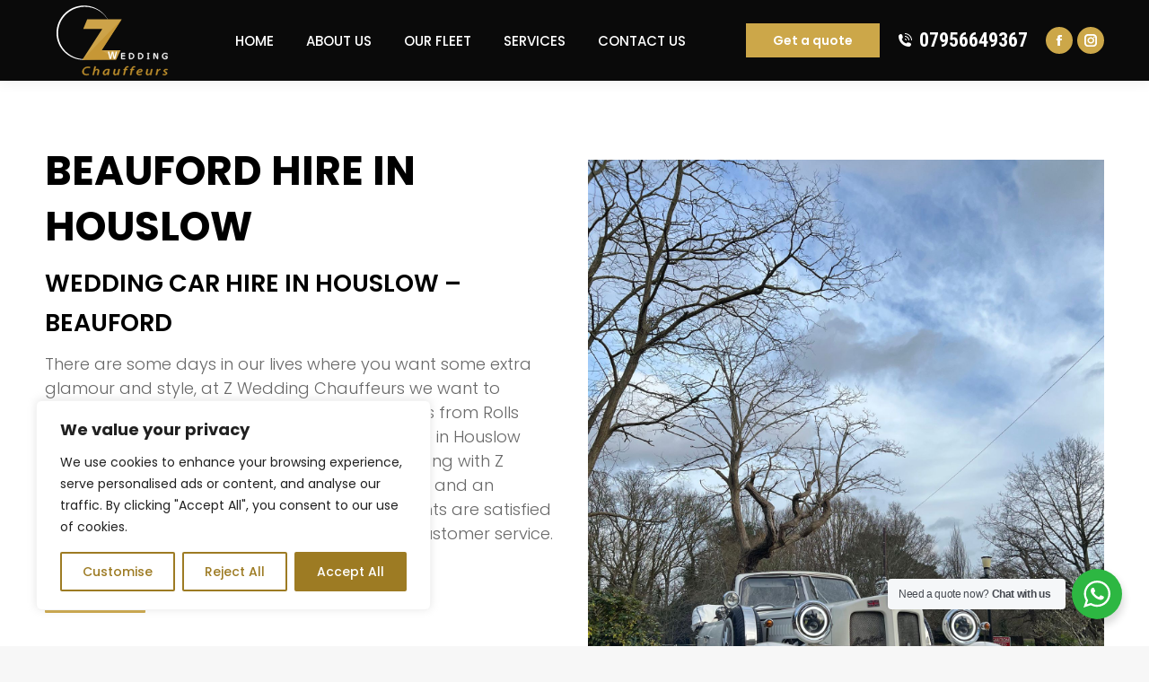

--- FILE ---
content_type: text/html; charset=UTF-8
request_url: https://www.zweddingchauffeurs.com/beauford-hire-houslow/
body_size: 25775
content:
<!DOCTYPE html>
<!--[if !(IE 6) | !(IE 7) | !(IE 8)  ]><!-->
<html lang="en-US" class="no-js">
<!--<![endif]-->
<head>
	<meta charset="UTF-8" />
		<meta name="viewport" content="width=device-width, initial-scale=1, maximum-scale=1, user-scalable=0">
		<meta name="theme-color" content="#cca749"/>	<link rel="profile" href="https://gmpg.org/xfn/11" />
	<meta name='robots' content='index, follow, max-image-preview:large, max-snippet:-1, max-video-preview:-1' />

	<!-- This site is optimized with the Yoast SEO plugin v26.6 - https://yoast.com/wordpress/plugins/seo/ -->
	<title>Chauffeured driven Vintage Beauford Hire Houslow | Wedding Car Hire</title>
	<meta name="description" content="Hire a chauffeured driven vintage - classic Beauford for your wedding or event in Houslow. Call ZWC now for all your wedding car hire needs!" />
	<link rel="canonical" href="https://www.zweddingchauffeurs.com/beauford-hire-houslow/" />
	<meta property="og:locale" content="en_US" />
	<meta property="og:type" content="article" />
	<meta property="og:title" content="Chauffeured driven Vintage Beauford Hire Houslow | Wedding Car Hire" />
	<meta property="og:description" content="Hire a chauffeured driven vintage - classic Beauford for your wedding or event in Houslow. Call ZWC now for all your wedding car hire needs!" />
	<meta property="og:url" content="https://www.zweddingchauffeurs.com/beauford-hire-houslow/" />
	<meta property="og:site_name" content="Z Wedding Chauffeurs" />
	<meta name="twitter:card" content="summary_large_image" />
	<meta name="twitter:label1" content="Est. reading time" />
	<meta name="twitter:data1" content="2 minutes" />
	<script type="application/ld+json" class="yoast-schema-graph">{"@context":"https://schema.org","@graph":[{"@type":"WebPage","@id":"https://www.zweddingchauffeurs.com/beauford-hire-houslow/","url":"https://www.zweddingchauffeurs.com/beauford-hire-houslow/","name":"Chauffeured driven Vintage Beauford Hire Houslow | Wedding Car Hire","isPartOf":{"@id":"https://www.zweddingchauffeurs.com/#website"},"datePublished":"2022-03-09T17:36:49+00:00","description":"Hire a chauffeured driven vintage - classic Beauford for your wedding or event in Houslow. Call ZWC now for all your wedding car hire needs!","breadcrumb":{"@id":"https://www.zweddingchauffeurs.com/beauford-hire-houslow/#breadcrumb"},"inLanguage":"en-US","potentialAction":[{"@type":"ReadAction","target":["https://www.zweddingchauffeurs.com/beauford-hire-houslow/"]}]},{"@type":"BreadcrumbList","@id":"https://www.zweddingchauffeurs.com/beauford-hire-houslow/#breadcrumb","itemListElement":[{"@type":"ListItem","position":1,"name":"Home","item":"https://www.zweddingchauffeurs.com/"},{"@type":"ListItem","position":2,"name":"Beauford Hire Houslow"}]},{"@type":"WebSite","@id":"https://www.zweddingchauffeurs.com/#website","url":"https://www.zweddingchauffeurs.com/","name":"Z Wedding Chauffeurs","description":"","potentialAction":[{"@type":"SearchAction","target":{"@type":"EntryPoint","urlTemplate":"https://www.zweddingchauffeurs.com/?s={search_term_string}"},"query-input":{"@type":"PropertyValueSpecification","valueRequired":true,"valueName":"search_term_string"}}],"inLanguage":"en-US"}]}</script>
	<!-- / Yoast SEO plugin. -->


<link rel='dns-prefetch' href='//fonts.googleapis.com' />
<link rel="alternate" type="application/rss+xml" title="Z Wedding Chauffeurs &raquo; Feed" href="https://www.zweddingchauffeurs.com/feed/" />
<link rel="alternate" title="oEmbed (JSON)" type="application/json+oembed" href="https://www.zweddingchauffeurs.com/wp-json/oembed/1.0/embed?url=https%3A%2F%2Fwww.zweddingchauffeurs.com%2Fbeauford-hire-houslow%2F" />
<link rel="alternate" title="oEmbed (XML)" type="text/xml+oembed" href="https://www.zweddingchauffeurs.com/wp-json/oembed/1.0/embed?url=https%3A%2F%2Fwww.zweddingchauffeurs.com%2Fbeauford-hire-houslow%2F&#038;format=xml" />
<style id='wp-img-auto-sizes-contain-inline-css'>
img:is([sizes=auto i],[sizes^="auto," i]){contain-intrinsic-size:3000px 1500px}
/*# sourceURL=wp-img-auto-sizes-contain-inline-css */
</style>
<link rel='stylesheet' id='sbi_styles-css' href='https://www.zweddingchauffeurs.com/wp-content/plugins/instagram-feed/css/sbi-styles.min.css?ver=6.10.0' media='all' />
<style id='wp-emoji-styles-inline-css'>

	img.wp-smiley, img.emoji {
		display: inline !important;
		border: none !important;
		box-shadow: none !important;
		height: 1em !important;
		width: 1em !important;
		margin: 0 0.07em !important;
		vertical-align: -0.1em !important;
		background: none !important;
		padding: 0 !important;
	}
/*# sourceURL=wp-emoji-styles-inline-css */
</style>
<link rel='stylesheet' id='nta-css-popup-css' href='https://www.zweddingchauffeurs.com/wp-content/plugins/whatsapp-for-wordpress/assets/dist/css/style.css?ver=560f85e0af71a2a94adf952155dfc5a4' media='all' />
<link rel='stylesheet' id='the7-font-css' href='https://www.zweddingchauffeurs.com/wp-content/themes/dt-the7/fonts/icomoon-the7-font/icomoon-the7-font.min.css?ver=12.1.1' media='all' />
<link rel='stylesheet' id='js_composer_front-css' href='https://www.zweddingchauffeurs.com/wp-content/plugins/js_composer/assets/css/js_composer.min.css?ver=8.0.1' media='all' />
<link rel='stylesheet' id='dt-web-fonts-css' href='https://fonts.googleapis.com/css?family=Roboto+Condensed:400,600,700%7CRoboto:400,500,600,700%7CBebas+Neue:400,500,600,700%7CPoppins:300,400,500,600,700%7COpen+Sans:400,600,700' media='all' />
<link rel='stylesheet' id='dt-main-css' href='https://www.zweddingchauffeurs.com/wp-content/themes/dt-the7/css/main.min.css?ver=12.1.1' media='all' />
<link rel='stylesheet' id='the7-custom-scrollbar-css' href='https://www.zweddingchauffeurs.com/wp-content/themes/dt-the7/lib/custom-scrollbar/custom-scrollbar.min.css?ver=12.1.1' media='all' />
<link rel='stylesheet' id='the7-wpbakery-css' href='https://www.zweddingchauffeurs.com/wp-content/themes/dt-the7/css/wpbakery.min.css?ver=12.1.1' media='all' />
<link rel='stylesheet' id='the7-css-vars-css' href='https://www.zweddingchauffeurs.com/wp-content/uploads/the7-css/css-vars.css?ver=9d268d606df6' media='all' />
<link rel='stylesheet' id='dt-custom-css' href='https://www.zweddingchauffeurs.com/wp-content/uploads/the7-css/custom.css?ver=9d268d606df6' media='all' />
<link rel='stylesheet' id='dt-media-css' href='https://www.zweddingchauffeurs.com/wp-content/uploads/the7-css/media.css?ver=9d268d606df6' media='all' />
<link rel='stylesheet' id='the7-mega-menu-css' href='https://www.zweddingchauffeurs.com/wp-content/uploads/the7-css/mega-menu.css?ver=9d268d606df6' media='all' />
<link rel='stylesheet' id='the7-elements-css' href='https://www.zweddingchauffeurs.com/wp-content/uploads/the7-css/post-type-dynamic.css?ver=9d268d606df6' media='all' />
<link rel='stylesheet' id='style-css' href='https://www.zweddingchauffeurs.com/wp-content/themes/dt-the7/style.css?ver=12.1.1' media='all' />
<link rel='stylesheet' id='ultimate-vc-addons-style-css' href='https://www.zweddingchauffeurs.com/wp-content/plugins/Ultimate_VC_Addons/assets/min-css/style.min.css?ver=3.19.23' media='all' />
<script src="https://www.zweddingchauffeurs.com/wp-includes/js/jquery/jquery.min.js?ver=3.7.1" id="jquery-core-js"></script>
<script src="https://www.zweddingchauffeurs.com/wp-includes/js/jquery/jquery-migrate.min.js?ver=3.4.1" id="jquery-migrate-js"></script>
<script id="cookie-law-info-js-extra">
var _ckyConfig = {"_ipData":[],"_assetsURL":"https://www.zweddingchauffeurs.com/wp-content/plugins/cookie-law-info/lite/frontend/images/","_publicURL":"https://www.zweddingchauffeurs.com","_expiry":"365","_categories":[{"name":"Necessary","slug":"necessary","isNecessary":true,"ccpaDoNotSell":true,"cookies":[],"active":true,"defaultConsent":{"gdpr":true,"ccpa":true}},{"name":"Functional","slug":"functional","isNecessary":false,"ccpaDoNotSell":true,"cookies":[],"active":true,"defaultConsent":{"gdpr":false,"ccpa":false}},{"name":"Analytics","slug":"analytics","isNecessary":false,"ccpaDoNotSell":true,"cookies":[],"active":true,"defaultConsent":{"gdpr":false,"ccpa":false}},{"name":"Performance","slug":"performance","isNecessary":false,"ccpaDoNotSell":true,"cookies":[],"active":true,"defaultConsent":{"gdpr":false,"ccpa":false}},{"name":"Advertisement","slug":"advertisement","isNecessary":false,"ccpaDoNotSell":true,"cookies":[],"active":true,"defaultConsent":{"gdpr":false,"ccpa":false}}],"_activeLaw":"gdpr","_rootDomain":"","_block":"1","_showBanner":"1","_bannerConfig":{"settings":{"type":"box","preferenceCenterType":"popup","position":"bottom-left","applicableLaw":"gdpr"},"behaviours":{"reloadBannerOnAccept":false,"loadAnalyticsByDefault":false,"animations":{"onLoad":"animate","onHide":"sticky"}},"config":{"revisitConsent":{"status":true,"tag":"revisit-consent","position":"bottom-left","meta":{"url":"#"},"styles":{"background-color":"#9D7B23"},"elements":{"title":{"type":"text","tag":"revisit-consent-title","status":true,"styles":{"color":"#0056a7"}}}},"preferenceCenter":{"toggle":{"status":true,"tag":"detail-category-toggle","type":"toggle","states":{"active":{"styles":{"background-color":"#1863DC"}},"inactive":{"styles":{"background-color":"#D0D5D2"}}}}},"categoryPreview":{"status":false,"toggle":{"status":true,"tag":"detail-category-preview-toggle","type":"toggle","states":{"active":{"styles":{"background-color":"#1863DC"}},"inactive":{"styles":{"background-color":"#D0D5D2"}}}}},"videoPlaceholder":{"status":true,"styles":{"background-color":"#000000","border-color":"#000000","color":"#ffffff"}},"readMore":{"status":false,"tag":"readmore-button","type":"link","meta":{"noFollow":true,"newTab":true},"styles":{"color":"#9D7B23","background-color":"transparent","border-color":"transparent"}},"showMore":{"status":true,"tag":"show-desc-button","type":"button","styles":{"color":"#1863DC"}},"showLess":{"status":true,"tag":"hide-desc-button","type":"button","styles":{"color":"#1863DC"}},"alwaysActive":{"status":true,"tag":"always-active","styles":{"color":"#008000"}},"manualLinks":{"status":true,"tag":"manual-links","type":"link","styles":{"color":"#1863DC"}},"auditTable":{"status":true},"optOption":{"status":true,"toggle":{"status":true,"tag":"optout-option-toggle","type":"toggle","states":{"active":{"styles":{"background-color":"#1863dc"}},"inactive":{"styles":{"background-color":"#FFFFFF"}}}}}}},"_version":"3.3.9.1","_logConsent":"1","_tags":[{"tag":"accept-button","styles":{"color":"#FFFFFF","background-color":"#9D7B23","border-color":"#9D7B23"}},{"tag":"reject-button","styles":{"color":"#9D7B23","background-color":"transparent","border-color":"#9D7B23"}},{"tag":"settings-button","styles":{"color":"#9D7B23","background-color":"transparent","border-color":"#9D7B23"}},{"tag":"readmore-button","styles":{"color":"#9D7B23","background-color":"transparent","border-color":"transparent"}},{"tag":"donotsell-button","styles":{"color":"#1863DC","background-color":"transparent","border-color":"transparent"}},{"tag":"show-desc-button","styles":{"color":"#1863DC"}},{"tag":"hide-desc-button","styles":{"color":"#1863DC"}},{"tag":"cky-always-active","styles":[]},{"tag":"cky-link","styles":[]},{"tag":"accept-button","styles":{"color":"#FFFFFF","background-color":"#9D7B23","border-color":"#9D7B23"}},{"tag":"revisit-consent","styles":{"background-color":"#9D7B23"}}],"_shortCodes":[{"key":"cky_readmore","content":"\u003Ca href=\"#\" class=\"cky-policy\" aria-label=\"Cookie Policy\" target=\"_blank\" rel=\"noopener\" data-cky-tag=\"readmore-button\"\u003ECookie Policy\u003C/a\u003E","tag":"readmore-button","status":false,"attributes":{"rel":"nofollow","target":"_blank"}},{"key":"cky_show_desc","content":"\u003Cbutton class=\"cky-show-desc-btn\" data-cky-tag=\"show-desc-button\" aria-label=\"Show more\"\u003EShow more\u003C/button\u003E","tag":"show-desc-button","status":true,"attributes":[]},{"key":"cky_hide_desc","content":"\u003Cbutton class=\"cky-show-desc-btn\" data-cky-tag=\"hide-desc-button\" aria-label=\"Show less\"\u003EShow less\u003C/button\u003E","tag":"hide-desc-button","status":true,"attributes":[]},{"key":"cky_optout_show_desc","content":"[cky_optout_show_desc]","tag":"optout-show-desc-button","status":true,"attributes":[]},{"key":"cky_optout_hide_desc","content":"[cky_optout_hide_desc]","tag":"optout-hide-desc-button","status":true,"attributes":[]},{"key":"cky_category_toggle_label","content":"[cky_{{status}}_category_label] [cky_preference_{{category_slug}}_title]","tag":"","status":true,"attributes":[]},{"key":"cky_enable_category_label","content":"Enable","tag":"","status":true,"attributes":[]},{"key":"cky_disable_category_label","content":"Disable","tag":"","status":true,"attributes":[]},{"key":"cky_video_placeholder","content":"\u003Cdiv class=\"video-placeholder-normal\" data-cky-tag=\"video-placeholder\" id=\"[UNIQUEID]\"\u003E\u003Cp class=\"video-placeholder-text-normal\" data-cky-tag=\"placeholder-title\"\u003EPlease accept cookies to access this content\u003C/p\u003E\u003C/div\u003E","tag":"","status":true,"attributes":[]},{"key":"cky_enable_optout_label","content":"Enable","tag":"","status":true,"attributes":[]},{"key":"cky_disable_optout_label","content":"Disable","tag":"","status":true,"attributes":[]},{"key":"cky_optout_toggle_label","content":"[cky_{{status}}_optout_label] [cky_optout_option_title]","tag":"","status":true,"attributes":[]},{"key":"cky_optout_option_title","content":"Do Not Sell or Share My Personal Information","tag":"","status":true,"attributes":[]},{"key":"cky_optout_close_label","content":"Close","tag":"","status":true,"attributes":[]},{"key":"cky_preference_close_label","content":"Close","tag":"","status":true,"attributes":[]}],"_rtl":"","_language":"en","_providersToBlock":[]};
var _ckyStyles = {"css":".cky-overlay{background: #000000; opacity: 0.4; position: fixed; top: 0; left: 0; width: 100%; height: 100%; z-index: 99999999;}.cky-hide{display: none;}.cky-btn-revisit-wrapper{display: flex; align-items: center; justify-content: center; background: #0056a7; width: 45px; height: 45px; border-radius: 50%; position: fixed; z-index: 999999; cursor: pointer;}.cky-revisit-bottom-left{bottom: 15px; left: 15px;}.cky-revisit-bottom-right{bottom: 15px; right: 15px;}.cky-btn-revisit-wrapper .cky-btn-revisit{display: flex; align-items: center; justify-content: center; background: none; border: none; cursor: pointer; position: relative; margin: 0; padding: 0;}.cky-btn-revisit-wrapper .cky-btn-revisit img{max-width: fit-content; margin: 0; height: 30px; width: 30px;}.cky-revisit-bottom-left:hover::before{content: attr(data-tooltip); position: absolute; background: #4e4b66; color: #ffffff; left: calc(100% + 7px); font-size: 12px; line-height: 16px; width: max-content; padding: 4px 8px; border-radius: 4px;}.cky-revisit-bottom-left:hover::after{position: absolute; content: \"\"; border: 5px solid transparent; left: calc(100% + 2px); border-left-width: 0; border-right-color: #4e4b66;}.cky-revisit-bottom-right:hover::before{content: attr(data-tooltip); position: absolute; background: #4e4b66; color: #ffffff; right: calc(100% + 7px); font-size: 12px; line-height: 16px; width: max-content; padding: 4px 8px; border-radius: 4px;}.cky-revisit-bottom-right:hover::after{position: absolute; content: \"\"; border: 5px solid transparent; right: calc(100% + 2px); border-right-width: 0; border-left-color: #4e4b66;}.cky-revisit-hide{display: none;}.cky-consent-container{position: fixed; width: 440px; box-sizing: border-box; z-index: 9999999; border-radius: 6px;}.cky-consent-container .cky-consent-bar{background: #ffffff; border: 1px solid; padding: 20px 26px; box-shadow: 0 -1px 10px 0 #acabab4d; border-radius: 6px;}.cky-box-bottom-left{bottom: 40px; left: 40px;}.cky-box-bottom-right{bottom: 40px; right: 40px;}.cky-box-top-left{top: 40px; left: 40px;}.cky-box-top-right{top: 40px; right: 40px;}.cky-custom-brand-logo-wrapper .cky-custom-brand-logo{width: 100px; height: auto; margin: 0 0 12px 0;}.cky-notice .cky-title{color: #212121; font-weight: 700; font-size: 18px; line-height: 24px; margin: 0 0 12px 0;}.cky-notice-des *,.cky-preference-content-wrapper *,.cky-accordion-header-des *,.cky-gpc-wrapper .cky-gpc-desc *{font-size: 14px;}.cky-notice-des{color: #212121; font-size: 14px; line-height: 24px; font-weight: 400;}.cky-notice-des img{height: 25px; width: 25px;}.cky-consent-bar .cky-notice-des p,.cky-gpc-wrapper .cky-gpc-desc p,.cky-preference-body-wrapper .cky-preference-content-wrapper p,.cky-accordion-header-wrapper .cky-accordion-header-des p,.cky-cookie-des-table li div:last-child p{color: inherit; margin-top: 0; overflow-wrap: break-word;}.cky-notice-des P:last-child,.cky-preference-content-wrapper p:last-child,.cky-cookie-des-table li div:last-child p:last-child,.cky-gpc-wrapper .cky-gpc-desc p:last-child{margin-bottom: 0;}.cky-notice-des a.cky-policy,.cky-notice-des button.cky-policy{font-size: 14px; color: #1863dc; white-space: nowrap; cursor: pointer; background: transparent; border: 1px solid; text-decoration: underline;}.cky-notice-des button.cky-policy{padding: 0;}.cky-notice-des a.cky-policy:focus-visible,.cky-notice-des button.cky-policy:focus-visible,.cky-preference-content-wrapper .cky-show-desc-btn:focus-visible,.cky-accordion-header .cky-accordion-btn:focus-visible,.cky-preference-header .cky-btn-close:focus-visible,.cky-switch input[type=\"checkbox\"]:focus-visible,.cky-footer-wrapper a:focus-visible,.cky-btn:focus-visible{outline: 2px solid #1863dc; outline-offset: 2px;}.cky-btn:focus:not(:focus-visible),.cky-accordion-header .cky-accordion-btn:focus:not(:focus-visible),.cky-preference-content-wrapper .cky-show-desc-btn:focus:not(:focus-visible),.cky-btn-revisit-wrapper .cky-btn-revisit:focus:not(:focus-visible),.cky-preference-header .cky-btn-close:focus:not(:focus-visible),.cky-consent-bar .cky-banner-btn-close:focus:not(:focus-visible){outline: 0;}button.cky-show-desc-btn:not(:hover):not(:active){color: #1863dc; background: transparent;}button.cky-accordion-btn:not(:hover):not(:active),button.cky-banner-btn-close:not(:hover):not(:active),button.cky-btn-revisit:not(:hover):not(:active),button.cky-btn-close:not(:hover):not(:active){background: transparent;}.cky-consent-bar button:hover,.cky-modal.cky-modal-open button:hover,.cky-consent-bar button:focus,.cky-modal.cky-modal-open button:focus{text-decoration: none;}.cky-notice-btn-wrapper{display: flex; justify-content: flex-start; align-items: center; flex-wrap: wrap; margin-top: 16px;}.cky-notice-btn-wrapper .cky-btn{text-shadow: none; box-shadow: none;}.cky-btn{flex: auto; max-width: 100%; font-size: 14px; font-family: inherit; line-height: 24px; padding: 8px; font-weight: 500; margin: 0 8px 0 0; border-radius: 2px; cursor: pointer; text-align: center; text-transform: none; min-height: 0;}.cky-btn:hover{opacity: 0.8;}.cky-btn-customize{color: #1863dc; background: transparent; border: 2px solid #1863dc;}.cky-btn-reject{color: #1863dc; background: transparent; border: 2px solid #1863dc;}.cky-btn-accept{background: #1863dc; color: #ffffff; border: 2px solid #1863dc;}.cky-btn:last-child{margin-right: 0;}@media (max-width: 576px){.cky-box-bottom-left{bottom: 0; left: 0;}.cky-box-bottom-right{bottom: 0; right: 0;}.cky-box-top-left{top: 0; left: 0;}.cky-box-top-right{top: 0; right: 0;}}@media (max-width: 440px){.cky-box-bottom-left, .cky-box-bottom-right, .cky-box-top-left, .cky-box-top-right{width: 100%; max-width: 100%;}.cky-consent-container .cky-consent-bar{padding: 20px 0;}.cky-custom-brand-logo-wrapper, .cky-notice .cky-title, .cky-notice-des, .cky-notice-btn-wrapper{padding: 0 24px;}.cky-notice-des{max-height: 40vh; overflow-y: scroll;}.cky-notice-btn-wrapper{flex-direction: column; margin-top: 0;}.cky-btn{width: 100%; margin: 10px 0 0 0;}.cky-notice-btn-wrapper .cky-btn-customize{order: 2;}.cky-notice-btn-wrapper .cky-btn-reject{order: 3;}.cky-notice-btn-wrapper .cky-btn-accept{order: 1; margin-top: 16px;}}@media (max-width: 352px){.cky-notice .cky-title{font-size: 16px;}.cky-notice-des *{font-size: 12px;}.cky-notice-des, .cky-btn{font-size: 12px;}}.cky-modal.cky-modal-open{display: flex; visibility: visible; -webkit-transform: translate(-50%, -50%); -moz-transform: translate(-50%, -50%); -ms-transform: translate(-50%, -50%); -o-transform: translate(-50%, -50%); transform: translate(-50%, -50%); top: 50%; left: 50%; transition: all 1s ease;}.cky-modal{box-shadow: 0 32px 68px rgba(0, 0, 0, 0.3); margin: 0 auto; position: fixed; max-width: 100%; background: #ffffff; top: 50%; box-sizing: border-box; border-radius: 6px; z-index: 999999999; color: #212121; -webkit-transform: translate(-50%, 100%); -moz-transform: translate(-50%, 100%); -ms-transform: translate(-50%, 100%); -o-transform: translate(-50%, 100%); transform: translate(-50%, 100%); visibility: hidden; transition: all 0s ease;}.cky-preference-center{max-height: 79vh; overflow: hidden; width: 845px; overflow: hidden; flex: 1 1 0; display: flex; flex-direction: column; border-radius: 6px;}.cky-preference-header{display: flex; align-items: center; justify-content: space-between; padding: 22px 24px; border-bottom: 1px solid;}.cky-preference-header .cky-preference-title{font-size: 18px; font-weight: 700; line-height: 24px;}.cky-preference-header .cky-btn-close{margin: 0; cursor: pointer; vertical-align: middle; padding: 0; background: none; border: none; width: auto; height: auto; min-height: 0; line-height: 0; text-shadow: none; box-shadow: none;}.cky-preference-header .cky-btn-close img{margin: 0; height: 10px; width: 10px;}.cky-preference-body-wrapper{padding: 0 24px; flex: 1; overflow: auto; box-sizing: border-box;}.cky-preference-content-wrapper,.cky-gpc-wrapper .cky-gpc-desc{font-size: 14px; line-height: 24px; font-weight: 400; padding: 12px 0;}.cky-preference-content-wrapper{border-bottom: 1px solid;}.cky-preference-content-wrapper img{height: 25px; width: 25px;}.cky-preference-content-wrapper .cky-show-desc-btn{font-size: 14px; font-family: inherit; color: #1863dc; text-decoration: none; line-height: 24px; padding: 0; margin: 0; white-space: nowrap; cursor: pointer; background: transparent; border-color: transparent; text-transform: none; min-height: 0; text-shadow: none; box-shadow: none;}.cky-accordion-wrapper{margin-bottom: 10px;}.cky-accordion{border-bottom: 1px solid;}.cky-accordion:last-child{border-bottom: none;}.cky-accordion .cky-accordion-item{display: flex; margin-top: 10px;}.cky-accordion .cky-accordion-body{display: none;}.cky-accordion.cky-accordion-active .cky-accordion-body{display: block; padding: 0 22px; margin-bottom: 16px;}.cky-accordion-header-wrapper{cursor: pointer; width: 100%;}.cky-accordion-item .cky-accordion-header{display: flex; justify-content: space-between; align-items: center;}.cky-accordion-header .cky-accordion-btn{font-size: 16px; font-family: inherit; color: #212121; line-height: 24px; background: none; border: none; font-weight: 700; padding: 0; margin: 0; cursor: pointer; text-transform: none; min-height: 0; text-shadow: none; box-shadow: none;}.cky-accordion-header .cky-always-active{color: #008000; font-weight: 600; line-height: 24px; font-size: 14px;}.cky-accordion-header-des{font-size: 14px; line-height: 24px; margin: 10px 0 16px 0;}.cky-accordion-chevron{margin-right: 22px; position: relative; cursor: pointer;}.cky-accordion-chevron-hide{display: none;}.cky-accordion .cky-accordion-chevron i::before{content: \"\"; position: absolute; border-right: 1.4px solid; border-bottom: 1.4px solid; border-color: inherit; height: 6px; width: 6px; -webkit-transform: rotate(-45deg); -moz-transform: rotate(-45deg); -ms-transform: rotate(-45deg); -o-transform: rotate(-45deg); transform: rotate(-45deg); transition: all 0.2s ease-in-out; top: 8px;}.cky-accordion.cky-accordion-active .cky-accordion-chevron i::before{-webkit-transform: rotate(45deg); -moz-transform: rotate(45deg); -ms-transform: rotate(45deg); -o-transform: rotate(45deg); transform: rotate(45deg);}.cky-audit-table{background: #f4f4f4; border-radius: 6px;}.cky-audit-table .cky-empty-cookies-text{color: inherit; font-size: 12px; line-height: 24px; margin: 0; padding: 10px;}.cky-audit-table .cky-cookie-des-table{font-size: 12px; line-height: 24px; font-weight: normal; padding: 15px 10px; border-bottom: 1px solid; border-bottom-color: inherit; margin: 0;}.cky-audit-table .cky-cookie-des-table:last-child{border-bottom: none;}.cky-audit-table .cky-cookie-des-table li{list-style-type: none; display: flex; padding: 3px 0;}.cky-audit-table .cky-cookie-des-table li:first-child{padding-top: 0;}.cky-cookie-des-table li div:first-child{width: 100px; font-weight: 600; word-break: break-word; word-wrap: break-word;}.cky-cookie-des-table li div:last-child{flex: 1; word-break: break-word; word-wrap: break-word; margin-left: 8px;}.cky-footer-shadow{display: block; width: 100%; height: 40px; background: linear-gradient(180deg, rgba(255, 255, 255, 0) 0%, #ffffff 100%); position: absolute; bottom: calc(100% - 1px);}.cky-footer-wrapper{position: relative;}.cky-prefrence-btn-wrapper{display: flex; flex-wrap: wrap; align-items: center; justify-content: center; padding: 22px 24px; border-top: 1px solid;}.cky-prefrence-btn-wrapper .cky-btn{flex: auto; max-width: 100%; text-shadow: none; box-shadow: none;}.cky-btn-preferences{color: #1863dc; background: transparent; border: 2px solid #1863dc;}.cky-preference-header,.cky-preference-body-wrapper,.cky-preference-content-wrapper,.cky-accordion-wrapper,.cky-accordion,.cky-accordion-wrapper,.cky-footer-wrapper,.cky-prefrence-btn-wrapper{border-color: inherit;}@media (max-width: 845px){.cky-modal{max-width: calc(100% - 16px);}}@media (max-width: 576px){.cky-modal{max-width: 100%;}.cky-preference-center{max-height: 100vh;}.cky-prefrence-btn-wrapper{flex-direction: column;}.cky-accordion.cky-accordion-active .cky-accordion-body{padding-right: 0;}.cky-prefrence-btn-wrapper .cky-btn{width: 100%; margin: 10px 0 0 0;}.cky-prefrence-btn-wrapper .cky-btn-reject{order: 3;}.cky-prefrence-btn-wrapper .cky-btn-accept{order: 1; margin-top: 0;}.cky-prefrence-btn-wrapper .cky-btn-preferences{order: 2;}}@media (max-width: 425px){.cky-accordion-chevron{margin-right: 15px;}.cky-notice-btn-wrapper{margin-top: 0;}.cky-accordion.cky-accordion-active .cky-accordion-body{padding: 0 15px;}}@media (max-width: 352px){.cky-preference-header .cky-preference-title{font-size: 16px;}.cky-preference-header{padding: 16px 24px;}.cky-preference-content-wrapper *, .cky-accordion-header-des *{font-size: 12px;}.cky-preference-content-wrapper, .cky-preference-content-wrapper .cky-show-more, .cky-accordion-header .cky-always-active, .cky-accordion-header-des, .cky-preference-content-wrapper .cky-show-desc-btn, .cky-notice-des a.cky-policy{font-size: 12px;}.cky-accordion-header .cky-accordion-btn{font-size: 14px;}}.cky-switch{display: flex;}.cky-switch input[type=\"checkbox\"]{position: relative; width: 44px; height: 24px; margin: 0; background: #d0d5d2; -webkit-appearance: none; border-radius: 50px; cursor: pointer; outline: 0; border: none; top: 0;}.cky-switch input[type=\"checkbox\"]:checked{background: #1863dc;}.cky-switch input[type=\"checkbox\"]:before{position: absolute; content: \"\"; height: 20px; width: 20px; left: 2px; bottom: 2px; border-radius: 50%; background-color: white; -webkit-transition: 0.4s; transition: 0.4s; margin: 0;}.cky-switch input[type=\"checkbox\"]:after{display: none;}.cky-switch input[type=\"checkbox\"]:checked:before{-webkit-transform: translateX(20px); -ms-transform: translateX(20px); transform: translateX(20px);}@media (max-width: 425px){.cky-switch input[type=\"checkbox\"]{width: 38px; height: 21px;}.cky-switch input[type=\"checkbox\"]:before{height: 17px; width: 17px;}.cky-switch input[type=\"checkbox\"]:checked:before{-webkit-transform: translateX(17px); -ms-transform: translateX(17px); transform: translateX(17px);}}.cky-consent-bar .cky-banner-btn-close{position: absolute; right: 9px; top: 5px; background: none; border: none; cursor: pointer; padding: 0; margin: 0; min-height: 0; line-height: 0; height: auto; width: auto; text-shadow: none; box-shadow: none;}.cky-consent-bar .cky-banner-btn-close img{height: 9px; width: 9px; margin: 0;}.cky-notice-group{font-size: 14px; line-height: 24px; font-weight: 400; color: #212121;}.cky-notice-btn-wrapper .cky-btn-do-not-sell{font-size: 14px; line-height: 24px; padding: 6px 0; margin: 0; font-weight: 500; background: none; border-radius: 2px; border: none; cursor: pointer; text-align: left; color: #1863dc; background: transparent; border-color: transparent; box-shadow: none; text-shadow: none;}.cky-consent-bar .cky-banner-btn-close:focus-visible,.cky-notice-btn-wrapper .cky-btn-do-not-sell:focus-visible,.cky-opt-out-btn-wrapper .cky-btn:focus-visible,.cky-opt-out-checkbox-wrapper input[type=\"checkbox\"].cky-opt-out-checkbox:focus-visible{outline: 2px solid #1863dc; outline-offset: 2px;}@media (max-width: 440px){.cky-consent-container{width: 100%;}}@media (max-width: 352px){.cky-notice-des a.cky-policy, .cky-notice-btn-wrapper .cky-btn-do-not-sell{font-size: 12px;}}.cky-opt-out-wrapper{padding: 12px 0;}.cky-opt-out-wrapper .cky-opt-out-checkbox-wrapper{display: flex; align-items: center;}.cky-opt-out-checkbox-wrapper .cky-opt-out-checkbox-label{font-size: 16px; font-weight: 700; line-height: 24px; margin: 0 0 0 12px; cursor: pointer;}.cky-opt-out-checkbox-wrapper input[type=\"checkbox\"].cky-opt-out-checkbox{background-color: #ffffff; border: 1px solid black; width: 20px; height: 18.5px; margin: 0; -webkit-appearance: none; position: relative; display: flex; align-items: center; justify-content: center; border-radius: 2px; cursor: pointer;}.cky-opt-out-checkbox-wrapper input[type=\"checkbox\"].cky-opt-out-checkbox:checked{background-color: #1863dc; border: none;}.cky-opt-out-checkbox-wrapper input[type=\"checkbox\"].cky-opt-out-checkbox:checked::after{left: 6px; bottom: 4px; width: 7px; height: 13px; border: solid #ffffff; border-width: 0 3px 3px 0; border-radius: 2px; -webkit-transform: rotate(45deg); -ms-transform: rotate(45deg); transform: rotate(45deg); content: \"\"; position: absolute; box-sizing: border-box;}.cky-opt-out-checkbox-wrapper.cky-disabled .cky-opt-out-checkbox-label,.cky-opt-out-checkbox-wrapper.cky-disabled input[type=\"checkbox\"].cky-opt-out-checkbox{cursor: no-drop;}.cky-gpc-wrapper{margin: 0 0 0 32px;}.cky-footer-wrapper .cky-opt-out-btn-wrapper{display: flex; flex-wrap: wrap; align-items: center; justify-content: center; padding: 22px 24px;}.cky-opt-out-btn-wrapper .cky-btn{flex: auto; max-width: 100%; text-shadow: none; box-shadow: none;}.cky-opt-out-btn-wrapper .cky-btn-cancel{border: 1px solid #dedfe0; background: transparent; color: #858585;}.cky-opt-out-btn-wrapper .cky-btn-confirm{background: #1863dc; color: #ffffff; border: 1px solid #1863dc;}@media (max-width: 352px){.cky-opt-out-checkbox-wrapper .cky-opt-out-checkbox-label{font-size: 14px;}.cky-gpc-wrapper .cky-gpc-desc, .cky-gpc-wrapper .cky-gpc-desc *{font-size: 12px;}.cky-opt-out-checkbox-wrapper input[type=\"checkbox\"].cky-opt-out-checkbox{width: 16px; height: 16px;}.cky-opt-out-checkbox-wrapper input[type=\"checkbox\"].cky-opt-out-checkbox:checked::after{left: 5px; bottom: 4px; width: 3px; height: 9px;}.cky-gpc-wrapper{margin: 0 0 0 28px;}}.video-placeholder-youtube{background-size: 100% 100%; background-position: center; background-repeat: no-repeat; background-color: #b2b0b059; position: relative; display: flex; align-items: center; justify-content: center; max-width: 100%;}.video-placeholder-text-youtube{text-align: center; align-items: center; padding: 10px 16px; background-color: #000000cc; color: #ffffff; border: 1px solid; border-radius: 2px; cursor: pointer;}.video-placeholder-normal{background-image: url(\"/wp-content/plugins/cookie-law-info/lite/frontend/images/placeholder.svg\"); background-size: 80px; background-position: center; background-repeat: no-repeat; background-color: #b2b0b059; position: relative; display: flex; align-items: flex-end; justify-content: center; max-width: 100%;}.video-placeholder-text-normal{align-items: center; padding: 10px 16px; text-align: center; border: 1px solid; border-radius: 2px; cursor: pointer;}.cky-rtl{direction: rtl; text-align: right;}.cky-rtl .cky-banner-btn-close{left: 9px; right: auto;}.cky-rtl .cky-notice-btn-wrapper .cky-btn:last-child{margin-right: 8px;}.cky-rtl .cky-notice-btn-wrapper .cky-btn:first-child{margin-right: 0;}.cky-rtl .cky-notice-btn-wrapper{margin-left: 0; margin-right: 15px;}.cky-rtl .cky-prefrence-btn-wrapper .cky-btn{margin-right: 8px;}.cky-rtl .cky-prefrence-btn-wrapper .cky-btn:first-child{margin-right: 0;}.cky-rtl .cky-accordion .cky-accordion-chevron i::before{border: none; border-left: 1.4px solid; border-top: 1.4px solid; left: 12px;}.cky-rtl .cky-accordion.cky-accordion-active .cky-accordion-chevron i::before{-webkit-transform: rotate(-135deg); -moz-transform: rotate(-135deg); -ms-transform: rotate(-135deg); -o-transform: rotate(-135deg); transform: rotate(-135deg);}@media (max-width: 768px){.cky-rtl .cky-notice-btn-wrapper{margin-right: 0;}}@media (max-width: 576px){.cky-rtl .cky-notice-btn-wrapper .cky-btn:last-child{margin-right: 0;}.cky-rtl .cky-prefrence-btn-wrapper .cky-btn{margin-right: 0;}.cky-rtl .cky-accordion.cky-accordion-active .cky-accordion-body{padding: 0 22px 0 0;}}@media (max-width: 425px){.cky-rtl .cky-accordion.cky-accordion-active .cky-accordion-body{padding: 0 15px 0 0;}}.cky-rtl .cky-opt-out-btn-wrapper .cky-btn{margin-right: 12px;}.cky-rtl .cky-opt-out-btn-wrapper .cky-btn:first-child{margin-right: 0;}.cky-rtl .cky-opt-out-checkbox-wrapper .cky-opt-out-checkbox-label{margin: 0 12px 0 0;}"};
//# sourceURL=cookie-law-info-js-extra
</script>
<script src="https://www.zweddingchauffeurs.com/wp-content/plugins/cookie-law-info/lite/frontend/js/script.min.js?ver=3.3.9.1" id="cookie-law-info-js"></script>
<script src="https://www.zweddingchauffeurs.com/wp-content/plugins/svg-support/vendor/DOMPurify/DOMPurify.min.js?ver=2.5.8" id="bodhi-dompurify-library-js"></script>
<script id="bodhi_svg_inline-js-extra">
var svgSettings = {"skipNested":""};
//# sourceURL=bodhi_svg_inline-js-extra
</script>
<script src="https://www.zweddingchauffeurs.com/wp-content/plugins/svg-support/js/min/svgs-inline-min.js" id="bodhi_svg_inline-js"></script>
<script id="bodhi_svg_inline-js-after">
cssTarget={"Bodhi":"img.style-svg","ForceInlineSVG":"style-svg"};ForceInlineSVGActive="false";frontSanitizationEnabled="on";
//# sourceURL=bodhi_svg_inline-js-after
</script>
<script id="dt-above-fold-js-extra">
var dtLocal = {"themeUrl":"https://www.zweddingchauffeurs.com/wp-content/themes/dt-the7","passText":"To view this protected post, enter the password below:","moreButtonText":{"loading":"Loading...","loadMore":"Load more"},"postID":"3274","ajaxurl":"https://www.zweddingchauffeurs.com/wp-admin/admin-ajax.php","REST":{"baseUrl":"https://www.zweddingchauffeurs.com/wp-json/the7/v1","endpoints":{"sendMail":"/send-mail"}},"contactMessages":{"required":"One or more fields have an error. Please check and try again.","terms":"Please accept the privacy policy.","fillTheCaptchaError":"Please, fill the captcha."},"captchaSiteKey":"","ajaxNonce":"35c1f2604e","pageData":{"type":"page","template":"page","layout":null},"themeSettings":{"smoothScroll":"off","lazyLoading":false,"desktopHeader":{"height":90},"ToggleCaptionEnabled":"disabled","ToggleCaption":"Navigation","floatingHeader":{"showAfter":94,"showMenu":true,"height":60,"logo":{"showLogo":true,"html":"\u003Cimg class=\"\" src=\"https://www.zweddingchauffeurs.com/wp-content/uploads/2021/09/100x50-2.svg\"  sizes=\"100px\" alt=\"Z Wedding Chauffeurs\" /\u003E","url":"https://www.zweddingchauffeurs.com/"}},"topLine":{"floatingTopLine":{"logo":{"showLogo":false,"html":""}}},"mobileHeader":{"firstSwitchPoint":992,"secondSwitchPoint":778,"firstSwitchPointHeight":80,"secondSwitchPointHeight":90,"mobileToggleCaptionEnabled":"disabled","mobileToggleCaption":"Menu"},"stickyMobileHeaderFirstSwitch":{"logo":{"html":"\u003Cimg class=\"\" src=\"https://www.zweddingchauffeurs.com/wp-content/uploads/2021/09/150x80.svg\"  sizes=\"150px\" alt=\"Z Wedding Chauffeurs\" /\u003E"}},"stickyMobileHeaderSecondSwitch":{"logo":{"html":"\u003Cimg class=\"\" src=\"https://www.zweddingchauffeurs.com/wp-content/uploads/2021/09/150x80.svg\"  sizes=\"150px\" alt=\"Z Wedding Chauffeurs\" /\u003E"}},"sidebar":{"switchPoint":992},"boxedWidth":"1280px"},"VCMobileScreenWidth":"768"};
var dtShare = {"shareButtonText":{"facebook":"Share on Facebook","twitter":"Share on X","pinterest":"Pin it","linkedin":"Share on Linkedin","whatsapp":"Share on Whatsapp"},"overlayOpacity":"85"};
//# sourceURL=dt-above-fold-js-extra
</script>
<script src="https://www.zweddingchauffeurs.com/wp-content/themes/dt-the7/js/above-the-fold.min.js?ver=12.1.1" id="dt-above-fold-js"></script>
<script src="https://www.zweddingchauffeurs.com/wp-content/plugins/Ultimate_VC_Addons/assets/min-js/ultimate-params.min.js?ver=3.19.23" id="ultimate-vc-addons-params-js"></script>
<script src="https://www.zweddingchauffeurs.com/wp-content/plugins/Ultimate_VC_Addons/assets/min-js/custom.min.js?ver=3.19.23" id="ultimate-vc-addons-custom-js"></script>
<script></script><link rel="https://api.w.org/" href="https://www.zweddingchauffeurs.com/wp-json/" /><link rel="alternate" title="JSON" type="application/json" href="https://www.zweddingchauffeurs.com/wp-json/wp/v2/pages/3274" /><link rel="EditURI" type="application/rsd+xml" title="RSD" href="https://www.zweddingchauffeurs.com/xmlrpc.php?rsd" />

<link rel='shortlink' href='https://www.zweddingchauffeurs.com/?p=3274' />
<style id="cky-style-inline">[data-cky-tag]{visibility:hidden;}</style><meta name="generator" content="Powered by WPBakery Page Builder - drag and drop page builder for WordPress."/>
<meta name="generator" content="Powered by Slider Revolution 6.7.23 - responsive, Mobile-Friendly Slider Plugin for WordPress with comfortable drag and drop interface." />
<link rel="icon" href="https://www.zweddingchauffeurs.com/wp-content/uploads/2021/06/cropped-ICON-512X512-32x32.png" sizes="32x32" />
<link rel="icon" href="https://www.zweddingchauffeurs.com/wp-content/uploads/2021/06/cropped-ICON-512X512-192x192.png" sizes="192x192" />
<link rel="apple-touch-icon" href="https://www.zweddingchauffeurs.com/wp-content/uploads/2021/06/cropped-ICON-512X512-180x180.png" />
<meta name="msapplication-TileImage" content="https://www.zweddingchauffeurs.com/wp-content/uploads/2021/06/cropped-ICON-512X512-270x270.png" />
<script>function setREVStartSize(e){
			//window.requestAnimationFrame(function() {
				window.RSIW = window.RSIW===undefined ? window.innerWidth : window.RSIW;
				window.RSIH = window.RSIH===undefined ? window.innerHeight : window.RSIH;
				try {
					var pw = document.getElementById(e.c).parentNode.offsetWidth,
						newh;
					pw = pw===0 || isNaN(pw) || (e.l=="fullwidth" || e.layout=="fullwidth") ? window.RSIW : pw;
					e.tabw = e.tabw===undefined ? 0 : parseInt(e.tabw);
					e.thumbw = e.thumbw===undefined ? 0 : parseInt(e.thumbw);
					e.tabh = e.tabh===undefined ? 0 : parseInt(e.tabh);
					e.thumbh = e.thumbh===undefined ? 0 : parseInt(e.thumbh);
					e.tabhide = e.tabhide===undefined ? 0 : parseInt(e.tabhide);
					e.thumbhide = e.thumbhide===undefined ? 0 : parseInt(e.thumbhide);
					e.mh = e.mh===undefined || e.mh=="" || e.mh==="auto" ? 0 : parseInt(e.mh,0);
					if(e.layout==="fullscreen" || e.l==="fullscreen")
						newh = Math.max(e.mh,window.RSIH);
					else{
						e.gw = Array.isArray(e.gw) ? e.gw : [e.gw];
						for (var i in e.rl) if (e.gw[i]===undefined || e.gw[i]===0) e.gw[i] = e.gw[i-1];
						e.gh = e.el===undefined || e.el==="" || (Array.isArray(e.el) && e.el.length==0)? e.gh : e.el;
						e.gh = Array.isArray(e.gh) ? e.gh : [e.gh];
						for (var i in e.rl) if (e.gh[i]===undefined || e.gh[i]===0) e.gh[i] = e.gh[i-1];
											
						var nl = new Array(e.rl.length),
							ix = 0,
							sl;
						e.tabw = e.tabhide>=pw ? 0 : e.tabw;
						e.thumbw = e.thumbhide>=pw ? 0 : e.thumbw;
						e.tabh = e.tabhide>=pw ? 0 : e.tabh;
						e.thumbh = e.thumbhide>=pw ? 0 : e.thumbh;
						for (var i in e.rl) nl[i] = e.rl[i]<window.RSIW ? 0 : e.rl[i];
						sl = nl[0];
						for (var i in nl) if (sl>nl[i] && nl[i]>0) { sl = nl[i]; ix=i;}
						var m = pw>(e.gw[ix]+e.tabw+e.thumbw) ? 1 : (pw-(e.tabw+e.thumbw)) / (e.gw[ix]);
						newh =  (e.gh[ix] * m) + (e.tabh + e.thumbh);
					}
					var el = document.getElementById(e.c);
					if (el!==null && el) el.style.height = newh+"px";
					el = document.getElementById(e.c+"_wrapper");
					if (el!==null && el) {
						el.style.height = newh+"px";
						el.style.display = "block";
					}
				} catch(e){
					console.log("Failure at Presize of Slider:" + e)
				}
			//});
		  };</script>
<style type="text/css" data-type="vc_shortcodes-custom-css">.vc_custom_1628075583797{background-color: #f9f9f9 !important;}.vc_custom_1628076430954{margin-top: 50px !important;}.vc_custom_1628076452669{margin-top: 50px !important;}.vc_custom_1645040302827{padding-top: 40px !important;}</style><noscript><style> .wpb_animate_when_almost_visible { opacity: 1; }</style></noscript><!-- Global site tag (gtag.js) - Google Analytics -->
<script async src="https://www.googletagmanager.com/gtag/js?id=G-97FFTTV8Z3"></script>
<script>
  window.dataLayer = window.dataLayer || [];
  function gtag(){dataLayer.push(arguments);}
  gtag('js', new Date());

  gtag('config', 'G-97FFTTV8Z3');
</script><style id='the7-custom-inline-css' type='text/css'>
.sub-nav .menu-item i.fa,
.sub-nav .menu-item i.fas,
.sub-nav .menu-item i.far,
.sub-nav .menu-item i.fab {
	text-align: center;
	width: 1.25em;
}

.TopMarginSeoPages{margin-top:-70px !important;}

/*Gravity Form CSS (get a quote page) */
legend.gfield_label,label.gfield_label {font-weight:600 !important;}

span.gfield_required.gfield_required_asterisk {
    color: #fd0000 !important;
}

/*submit button CSS */
input#gform_submit_button_2 {
    padding: 10px 40px 10px 40px!important;
    margin-top: 20px !important;
}
</style>
<link rel='stylesheet' id='rs-plugin-settings-css' href='//www.zweddingchauffeurs.com/wp-content/plugins/revslider/sr6/assets/css/rs6.css?ver=6.7.23' media='all' />
<style id='rs-plugin-settings-inline-css'>
#rs-demo-id {}
/*# sourceURL=rs-plugin-settings-inline-css */
</style>
</head>
<body id="the7-body" class="wp-singular page-template-default page page-id-3274 wp-embed-responsive wp-theme-dt-the7 the7-core-ver-2.7.10 title-off dt-responsive-on right-mobile-menu-close-icon ouside-menu-close-icon mobile-hamburger-close-bg-enable mobile-hamburger-close-bg-hover-enable  fade-medium-mobile-menu-close-icon fade-medium-menu-close-icon srcset-enabled btn-flat custom-btn-color custom-btn-hover-color phantom-sticky phantom-shadow-decoration phantom-custom-logo-on top-header first-switch-logo-left first-switch-menu-right second-switch-logo-left second-switch-menu-right right-mobile-menu layzr-loading-on popup-message-style the7-ver-12.1.1 wpb-js-composer js-comp-ver-8.0.1 vc_responsive">
<!-- The7 12.1.1 -->

<div id="page" >
	<a class="skip-link screen-reader-text" href="#content">Skip to content</a>

<div class="masthead inline-header center widgets full-height shadow-decoration medium-mobile-menu-icon dt-parent-menu-clickable show-sub-menu-on-hover"  role="banner">

	<div class="top-bar full-width-line top-bar-empty top-bar-line-hide">
	<div class="top-bar-bg" ></div>
	<div class="mini-widgets left-widgets"></div><div class="mini-widgets right-widgets"></div></div>

	<header class="header-bar">

		<div class="branding">
	<div id="site-title" class="assistive-text">Z Wedding Chauffeurs</div>
	<div id="site-description" class="assistive-text"></div>
	<a class="" href="https://www.zweddingchauffeurs.com/"><img class="" src="https://www.zweddingchauffeurs.com/wp-content/uploads/2021/09/150x80.svg"  sizes="150px" alt="Z Wedding Chauffeurs" /></a></div>

		<ul id="primary-menu" class="main-nav underline-decoration l-to-r-line outside-item-remove-margin"><li class="menu-item menu-item-type-custom menu-item-object-custom menu-item-295 first depth-0"><a href='https://www.zweddingchauffeurs.com/?page_id=296' data-level='1'><span class="menu-item-text"><span class="menu-text">Home</span></span></a></li> <li class="menu-item menu-item-type-post_type menu-item-object-page menu-item-16 depth-0"><a href='https://www.zweddingchauffeurs.com/about/' data-level='1'><span class="menu-item-text"><span class="menu-text">About Us</span></span></a></li> <li class="menu-item menu-item-type-post_type menu-item-object-page menu-item-461 depth-0"><a href='https://www.zweddingchauffeurs.com/our-fleet/' data-level='1'><span class="menu-item-text"><span class="menu-text">Our Fleet</span></span></a></li> <li class="menu-item menu-item-type-post_type menu-item-object-page menu-item-19 depth-0"><a href='https://www.zweddingchauffeurs.com/services/' data-level='1'><span class="menu-item-text"><span class="menu-text">Services</span></span></a></li> <li class="menu-item menu-item-type-post_type menu-item-object-page menu-item-30 last depth-0"><a href='https://www.zweddingchauffeurs.com/contact-us/' data-level='1'><span class="menu-item-text"><span class="menu-text">Contact Us</span></span></a></li> </ul>
		<div class="mini-widgets"><a href="https://www.zweddingchauffeurs.com/reservation/" class="microwidget-btn mini-button header-elements-button-1 show-on-desktop near-logo-first-switch in-menu-second-switch microwidget-btn-bg-on microwidget-btn-hover-bg-on disable-animation-bg border-off hover-border-on btn-icon-align-right" ><span>Get a quote</span></a><span class="mini-contacts phone show-on-desktop in-top-bar-left in-menu-second-switch"><i class="fa-fw icomoon-the7-font-the7-phone-06"></i>07956649367</span><div class="soc-ico show-on-desktop in-top-bar-right in-menu-second-switch custom-bg disabled-border border-off hover-custom-bg hover-disabled-border  hover-border-off"><a title="Facebook page opens in new window" href="https://www.facebook.com/zweddingchauffeurs/about" target="_blank" class="facebook"><span class="soc-font-icon"></span><span class="screen-reader-text">Facebook page opens in new window</span></a><a title="Instagram page opens in new window" href="https://instagram.com/zweddingchauffeurs?utm_medium=copy_link" target="_blank" class="instagram"><span class="soc-font-icon"></span><span class="screen-reader-text">Instagram page opens in new window</span></a></div></div>
	</header>

</div>
<div role="navigation" aria-label="Main Menu" class="dt-mobile-header mobile-menu-show-divider">
	<div class="dt-close-mobile-menu-icon" aria-label="Close" role="button" tabindex="0"><div class="close-line-wrap"><span class="close-line"></span><span class="close-line"></span><span class="close-line"></span></div></div>	<ul id="mobile-menu" class="mobile-main-nav">
		<li class="menu-item menu-item-type-custom menu-item-object-custom menu-item-295 first depth-0"><a href='https://www.zweddingchauffeurs.com/?page_id=296' data-level='1'><span class="menu-item-text"><span class="menu-text">Home</span></span></a></li> <li class="menu-item menu-item-type-post_type menu-item-object-page menu-item-16 depth-0"><a href='https://www.zweddingchauffeurs.com/about/' data-level='1'><span class="menu-item-text"><span class="menu-text">About Us</span></span></a></li> <li class="menu-item menu-item-type-post_type menu-item-object-page menu-item-461 depth-0"><a href='https://www.zweddingchauffeurs.com/our-fleet/' data-level='1'><span class="menu-item-text"><span class="menu-text">Our Fleet</span></span></a></li> <li class="menu-item menu-item-type-post_type menu-item-object-page menu-item-19 depth-0"><a href='https://www.zweddingchauffeurs.com/services/' data-level='1'><span class="menu-item-text"><span class="menu-text">Services</span></span></a></li> <li class="menu-item menu-item-type-post_type menu-item-object-page menu-item-30 last depth-0"><a href='https://www.zweddingchauffeurs.com/contact-us/' data-level='1'><span class="menu-item-text"><span class="menu-text">Contact Us</span></span></a></li> 	</ul>
	<div class='mobile-mini-widgets-in-menu'></div>
</div>



<div id="main" class="sidebar-none sidebar-divider-vertical">

	
	<div class="main-gradient"></div>
	<div class="wf-wrap">
	<div class="wf-container-main">

	


	<div id="content" class="content" role="main">

		<div class="wpb-content-wrapper"><div data-vc-full-width="true" data-vc-full-width-init="false" data-vc-stretch-content="true" class="vc_row wpb_row vc_row-fluid TopMarginSeoPages vc_row-no-padding"><div class="wpb_column vc_column_container vc_col-sm-12 vc_hidden-lg vc_hidden-md vc_hidden-sm"><div class="vc_column-inner"><div class="wpb_wrapper">
	<div  class="wpb_single_image wpb_content_element vc_align_left">
		
		<figure class="wpb_wrapper vc_figure">
			<div class="vc_single_image-wrapper   vc_box_border_grey"><img fetchpriority="high" decoding="async" width="1600" height="1167" src="https://www.zweddingchauffeurs.com/wp-content/uploads/2021/06/DSC04285.jpg" class="vc_single_image-img attachment-full" alt="" title="DSC04285" srcset="https://www.zweddingchauffeurs.com/wp-content/uploads/2021/06/DSC04285.jpg 1600w, https://www.zweddingchauffeurs.com/wp-content/uploads/2021/06/DSC04285-300x219.jpg 300w, https://www.zweddingchauffeurs.com/wp-content/uploads/2021/06/DSC04285-1024x747.jpg 1024w, https://www.zweddingchauffeurs.com/wp-content/uploads/2021/06/DSC04285-768x560.jpg 768w, https://www.zweddingchauffeurs.com/wp-content/uploads/2021/06/DSC04285-1536x1120.jpg 1536w" sizes="(max-width: 1600px) 100vw, 1600px"  data-dt-location="https://www.zweddingchauffeurs.com/dsc04285/" /></div>
		</figure>
	</div>
</div></div></div></div><div class="vc_row-full-width vc_clearfix"></div><div class="vc_row wpb_row vc_row-fluid"><div class="wpb_column vc_column_container vc_col-sm-12"><div class="vc_column-inner"><div class="wpb_wrapper"><div class="ult-spacer spacer-695e9b5b07b8c" data-id="695e9b5b07b8c" data-height="70" data-height-mobile="0" data-height-tab="0" data-height-tab-portrait="0" data-height-mobile-landscape="0" style="clear:both;display:block;"></div></div></div></div></div><div class="vc_row wpb_row vc_row-fluid vc_row-o-equal-height vc_row-o-content-middle vc_row-flex"><div class="wpb_column vc_column_container vc_col-sm-6"><div class="vc_column-inner"><div class="wpb_wrapper">
	<div class="wpb_text_column wpb_content_element " >
		<div class="wpb_wrapper">
			<h1><strong>Beauford Hire in Houslow</strong></h1>
<h2>Wedding Car Hire in Houslow &#8211; Beauford</h2>
<p>There are some days in our lives where you want some extra glamour and style, at Z Wedding Chauffeurs we want to contribute to that day. We have a range of cars from Rolls Royce Phantom hire in Houslow to Beauford Hire in Houslow ensuring we have something for everyone. Booking with Z Wedding Chauffeurs will give you comfort, style, and an experience to remember, we will ensure our clients are satisfied with our luxury vehicles and most importantly customer service.</p>

		</div>
	</div>
<style type="text/css" data-type="the7_shortcodes-inline-css">#default-btn-9a167a2939eac22901b765cd3c214f5d.ico-right-side > i {
  margin-right: 0px;
  margin-left: 8px;
}
#default-btn-9a167a2939eac22901b765cd3c214f5d > i {
  margin-right: 8px;
}
</style><a href="https://www.zweddingchauffeurs.com/reservation/" class="default-btn-shortcode dt-btn dt-btn-m link-hover-off btn-inline-left " id="default-btn-9a167a2939eac22901b765cd3c214f5d" title="Get a quote"><span>Get a quote</span></a>
	<div class="wpb_text_column wpb_content_element  vc_custom_1645040302827" >
		<div class="wpb_wrapper">
			<h3>Hire a Chauffeur Driven Beauford in Houslow</h3>
<p>Our professional chauffeurs will drive you to your wedding with style and comfort, making sure you don’t have a single thing to worry about. Searching for the best wedding car or chauffeur for the wedding in Houslow? For sure, you want to make your wedding special and memorable. Z Wedding Chauffeurs can help you on this matter.</p>

		</div>
	</div>
</div></div></div><div class="wpb_column vc_column_container vc_col-sm-6"><div class="vc_column-inner"><div class="wpb_wrapper">
	<div  class="wpb_single_image wpb_content_element vc_align_left">
		
		<figure class="wpb_wrapper vc_figure">
			<div class="vc_single_image-wrapper   vc_box_border_grey"><img decoding="async" width="1536" height="2048" src="https://www.zweddingchauffeurs.com/wp-content/uploads/2022/02/rIT0OvRT.jpeg" class="vc_single_image-img attachment-full" alt="" title="rIT0OvRT" srcset="https://www.zweddingchauffeurs.com/wp-content/uploads/2022/02/rIT0OvRT.jpeg 1536w, https://www.zweddingchauffeurs.com/wp-content/uploads/2022/02/rIT0OvRT-225x300.jpeg 225w, https://www.zweddingchauffeurs.com/wp-content/uploads/2022/02/rIT0OvRT-768x1024.jpeg 768w, https://www.zweddingchauffeurs.com/wp-content/uploads/2022/02/rIT0OvRT-1152x1536.jpeg 1152w" sizes="(max-width: 1536px) 100vw, 1536px"  data-dt-location="https://www.zweddingchauffeurs.com/beauford-hire-barking/rit0ovrt/" /></div>
		</figure>
	</div>
</div></div></div></div><div data-vc-full-width="true" data-vc-full-width-init="false" data-vc-stretch-content="true" class="vc_row wpb_row vc_row-fluid vc_custom_1628075583797 vc_row-has-fill"><div class="wpb_column vc_column_container vc_col-sm-12"><div class="vc_column-inner"><div class="wpb_wrapper">
	<div class="wpb_text_column wpb_content_element " >
		<div class="wpb_wrapper">
			
<div id="sb_instagram"  class="sbi sbi_mob_col_1 sbi_tab_col_2 sbi_col_5" style="padding-bottom: 10px; width: 100%;"	 data-feedid="sbi_17841403760735614#5"  data-res="auto" data-cols="5" data-colsmobile="1" data-colstablet="2" data-num="5" data-nummobile="" data-item-padding="5"	 data-shortcode-atts="{&quot;num&quot;:&quot;5&quot;,&quot;cols&quot;:&quot;5&quot;,&quot;showfollow&quot;:&quot;false&quot;}"  data-postid="3274" data-locatornonce="a9382b634c" data-imageaspectratio="1:1" data-sbi-flags="favorLocal,gdpr">
	<div class="sb_instagram_header "   >
	<a class="sbi_header_link" target="_blank"
	   rel="nofollow noopener" href="https://www.instagram.com/zweddingchauffeurs/" title="@zweddingchauffeurs">
		<div class="sbi_header_text">
			<div class="sbi_header_img"  data-avatar-url="https://scontent-lhr6-2.cdninstagram.com/v/t51.2885-19/187950464_2916374311908276_4992283465766272249_n.jpg?stp=dst-jpg_s206x206_tt6&amp;_nc_cat=104&amp;ccb=7-5&amp;_nc_sid=bf7eb4&amp;efg=eyJ2ZW5jb2RlX3RhZyI6InByb2ZpbGVfcGljLnd3dy4zNTMuQzMifQ%3D%3D&amp;_nc_ohc=bAEl5zwSk2YQ7kNvwEdTixj&amp;_nc_oc=AdmqRaDBOAFX1ezp3nQaPzD1kfcVPuQSTFT8qnBUQVYughs_TWQHAIDzOzIm8IciEu8&amp;_nc_zt=24&amp;_nc_ht=scontent-lhr6-2.cdninstagram.com&amp;edm=AP4hL3IEAAAA&amp;_nc_tpa=Q5bMBQE1hf1H14U-d16iUZvAqSRaK-kx7tVow5CkX-CIb3XAb1EdJsRcVLwsVd1UQq77IMpY9qVpWlhN5A&amp;oh=00_AfrxmfOP8_ao_p3rp6v067eJ8jY6JEUcqLq8VU3n3GFT6Q&amp;oe=6964399E">
									<div class="sbi_header_img_hover"  ><svg class="sbi_new_logo fa-instagram fa-w-14" aria-hidden="true" data-fa-processed="" aria-label="Instagram" data-prefix="fab" data-icon="instagram" role="img" viewBox="0 0 448 512">
                    <path fill="currentColor" d="M224.1 141c-63.6 0-114.9 51.3-114.9 114.9s51.3 114.9 114.9 114.9S339 319.5 339 255.9 287.7 141 224.1 141zm0 189.6c-41.1 0-74.7-33.5-74.7-74.7s33.5-74.7 74.7-74.7 74.7 33.5 74.7 74.7-33.6 74.7-74.7 74.7zm146.4-194.3c0 14.9-12 26.8-26.8 26.8-14.9 0-26.8-12-26.8-26.8s12-26.8 26.8-26.8 26.8 12 26.8 26.8zm76.1 27.2c-1.7-35.9-9.9-67.7-36.2-93.9-26.2-26.2-58-34.4-93.9-36.2-37-2.1-147.9-2.1-184.9 0-35.8 1.7-67.6 9.9-93.9 36.1s-34.4 58-36.2 93.9c-2.1 37-2.1 147.9 0 184.9 1.7 35.9 9.9 67.7 36.2 93.9s58 34.4 93.9 36.2c37 2.1 147.9 2.1 184.9 0 35.9-1.7 67.7-9.9 93.9-36.2 26.2-26.2 34.4-58 36.2-93.9 2.1-37 2.1-147.8 0-184.8zM398.8 388c-7.8 19.6-22.9 34.7-42.6 42.6-29.5 11.7-99.5 9-132.1 9s-102.7 2.6-132.1-9c-19.6-7.8-34.7-22.9-42.6-42.6-11.7-29.5-9-99.5-9-132.1s-2.6-102.7 9-132.1c7.8-19.6 22.9-34.7 42.6-42.6 29.5-11.7 99.5-9 132.1-9s102.7-2.6 132.1 9c19.6 7.8 34.7 22.9 42.6 42.6 11.7 29.5 9 99.5 9 132.1s2.7 102.7-9 132.1z"></path>
                </svg></div>
					<img decoding="async"  src="https://www.zweddingchauffeurs.com/wp-content/uploads/sb-instagram-feed-images/zweddingchauffeurs.jpg" alt="" width="50" height="50">
				
							</div>

			<div class="sbi_feedtheme_header_text">
				<h3>zweddingchauffeurs</h3>
									<p class="sbi_bio">⭐️Professionals in the industry<br>
⭐️Luxury,Performance,Vintage,Jetclass<br>
⭐️We cater for all your chauffeur needs<br>
⭐️07956649367-Tiktok: zweddingchauffeurs</p>
							</div>
		</div>
	</a>
</div>

	<div id="sbi_images"  style="gap: 10px;">
		<div class="sbi_item sbi_type_carousel sbi_new sbi_transition"
	id="sbi_17912758107267509" data-date="1767466472">
	<div class="sbi_photo_wrap">
		<a class="sbi_photo" href="https://www.instagram.com/p/DTDy_6YCA9v/" target="_blank" rel="noopener nofollow"
			data-full-res="https://scontent-lhr8-1.cdninstagram.com/v/t51.82787-15/610646863_18402853804125358_1042686698791119292_n.jpg?stp=dst-jpg_e35_tt6&#038;_nc_cat=111&#038;ccb=7-5&#038;_nc_sid=18de74&#038;efg=eyJlZmdfdGFnIjoiQ0FST1VTRUxfSVRFTS5iZXN0X2ltYWdlX3VybGdlbi5DMyJ9&#038;_nc_ohc=6HmbvcpWtUEQ7kNvwFQ-eNo&#038;_nc_oc=AdmYWb9ERQj60tVGOZIMeBXaqe7h4dT7_81dvydIwk1LN823orIp4LKoZ3sYJgYNoDk&#038;_nc_zt=23&#038;_nc_ht=scontent-lhr8-1.cdninstagram.com&#038;edm=ANo9K5cEAAAA&#038;_nc_gid=EZjxiR8insybOUhh_04bIg&#038;oh=00_AfpBMP6sXiAm27l_yPrOQ2N8IkVZKTPWjzVkYxwi-fl0lg&#038;oe=696411DC"
			data-img-src-set="{&quot;d&quot;:&quot;https:\/\/scontent-lhr8-1.cdninstagram.com\/v\/t51.82787-15\/610646863_18402853804125358_1042686698791119292_n.jpg?stp=dst-jpg_e35_tt6&amp;_nc_cat=111&amp;ccb=7-5&amp;_nc_sid=18de74&amp;efg=eyJlZmdfdGFnIjoiQ0FST1VTRUxfSVRFTS5iZXN0X2ltYWdlX3VybGdlbi5DMyJ9&amp;_nc_ohc=6HmbvcpWtUEQ7kNvwFQ-eNo&amp;_nc_oc=AdmYWb9ERQj60tVGOZIMeBXaqe7h4dT7_81dvydIwk1LN823orIp4LKoZ3sYJgYNoDk&amp;_nc_zt=23&amp;_nc_ht=scontent-lhr8-1.cdninstagram.com&amp;edm=ANo9K5cEAAAA&amp;_nc_gid=EZjxiR8insybOUhh_04bIg&amp;oh=00_AfpBMP6sXiAm27l_yPrOQ2N8IkVZKTPWjzVkYxwi-fl0lg&amp;oe=696411DC&quot;,&quot;150&quot;:&quot;https:\/\/scontent-lhr8-1.cdninstagram.com\/v\/t51.82787-15\/610646863_18402853804125358_1042686698791119292_n.jpg?stp=dst-jpg_e35_tt6&amp;_nc_cat=111&amp;ccb=7-5&amp;_nc_sid=18de74&amp;efg=eyJlZmdfdGFnIjoiQ0FST1VTRUxfSVRFTS5iZXN0X2ltYWdlX3VybGdlbi5DMyJ9&amp;_nc_ohc=6HmbvcpWtUEQ7kNvwFQ-eNo&amp;_nc_oc=AdmYWb9ERQj60tVGOZIMeBXaqe7h4dT7_81dvydIwk1LN823orIp4LKoZ3sYJgYNoDk&amp;_nc_zt=23&amp;_nc_ht=scontent-lhr8-1.cdninstagram.com&amp;edm=ANo9K5cEAAAA&amp;_nc_gid=EZjxiR8insybOUhh_04bIg&amp;oh=00_AfpBMP6sXiAm27l_yPrOQ2N8IkVZKTPWjzVkYxwi-fl0lg&amp;oe=696411DC&quot;,&quot;320&quot;:&quot;https:\/\/scontent-lhr8-1.cdninstagram.com\/v\/t51.82787-15\/610646863_18402853804125358_1042686698791119292_n.jpg?stp=dst-jpg_e35_tt6&amp;_nc_cat=111&amp;ccb=7-5&amp;_nc_sid=18de74&amp;efg=eyJlZmdfdGFnIjoiQ0FST1VTRUxfSVRFTS5iZXN0X2ltYWdlX3VybGdlbi5DMyJ9&amp;_nc_ohc=6HmbvcpWtUEQ7kNvwFQ-eNo&amp;_nc_oc=AdmYWb9ERQj60tVGOZIMeBXaqe7h4dT7_81dvydIwk1LN823orIp4LKoZ3sYJgYNoDk&amp;_nc_zt=23&amp;_nc_ht=scontent-lhr8-1.cdninstagram.com&amp;edm=ANo9K5cEAAAA&amp;_nc_gid=EZjxiR8insybOUhh_04bIg&amp;oh=00_AfpBMP6sXiAm27l_yPrOQ2N8IkVZKTPWjzVkYxwi-fl0lg&amp;oe=696411DC&quot;,&quot;640&quot;:&quot;https:\/\/scontent-lhr8-1.cdninstagram.com\/v\/t51.82787-15\/610646863_18402853804125358_1042686698791119292_n.jpg?stp=dst-jpg_e35_tt6&amp;_nc_cat=111&amp;ccb=7-5&amp;_nc_sid=18de74&amp;efg=eyJlZmdfdGFnIjoiQ0FST1VTRUxfSVRFTS5iZXN0X2ltYWdlX3VybGdlbi5DMyJ9&amp;_nc_ohc=6HmbvcpWtUEQ7kNvwFQ-eNo&amp;_nc_oc=AdmYWb9ERQj60tVGOZIMeBXaqe7h4dT7_81dvydIwk1LN823orIp4LKoZ3sYJgYNoDk&amp;_nc_zt=23&amp;_nc_ht=scontent-lhr8-1.cdninstagram.com&amp;edm=ANo9K5cEAAAA&amp;_nc_gid=EZjxiR8insybOUhh_04bIg&amp;oh=00_AfpBMP6sXiAm27l_yPrOQ2N8IkVZKTPWjzVkYxwi-fl0lg&amp;oe=696411DC&quot;}">
			<span class="sbi-screenreader">Chrysler Limousine collecting clients from @thesav</span>
			<svg class="svg-inline--fa fa-clone fa-w-16 sbi_lightbox_carousel_icon" aria-hidden="true" aria-label="Clone" data-fa-proƒcessed="" data-prefix="far" data-icon="clone" role="img" xmlns="http://www.w3.org/2000/svg" viewBox="0 0 512 512">
                    <path fill="currentColor" d="M464 0H144c-26.51 0-48 21.49-48 48v48H48c-26.51 0-48 21.49-48 48v320c0 26.51 21.49 48 48 48h320c26.51 0 48-21.49 48-48v-48h48c26.51 0 48-21.49 48-48V48c0-26.51-21.49-48-48-48zM362 464H54a6 6 0 0 1-6-6V150a6 6 0 0 1 6-6h42v224c0 26.51 21.49 48 48 48h224v42a6 6 0 0 1-6 6zm96-96H150a6 6 0 0 1-6-6V54a6 6 0 0 1 6-6h308a6 6 0 0 1 6 6v308a6 6 0 0 1-6 6z"></path>
                </svg>						<img decoding="async" src="https://www.zweddingchauffeurs.com/wp-content/plugins/instagram-feed/img/placeholder.png" alt="Chrysler Limousine collecting clients from @thesavoylondon. Starting from as low as £295, DM for a personalised quote.
#london #rich #limo #party #fyp" aria-hidden="true">
		</a>
	</div>
</div><div class="sbi_item sbi_type_image sbi_new sbi_transition"
	id="sbi_18076959869261132" data-date="1767307544">
	<div class="sbi_photo_wrap">
		<a class="sbi_photo" href="https://www.instagram.com/p/DS_D3gPCNtS/" target="_blank" rel="noopener nofollow"
			data-full-res="https://scontent-lhr6-1.cdninstagram.com/v/t51.82787-15/610594094_18402630352125358_1452992628298481979_n.jpg?stp=dst-jpg_e35_tt6&#038;_nc_cat=109&#038;ccb=7-5&#038;_nc_sid=18de74&#038;efg=eyJlZmdfdGFnIjoiRkVFRC5iZXN0X2ltYWdlX3VybGdlbi5DMyJ9&#038;_nc_ohc=o9kQY4IuFf4Q7kNvwF3PA34&#038;_nc_oc=AdlI6AI5h0k753ROQCvogCPekiEtxcpwl3VGWbD4wBgILuCk1F3VAT6Ra9GPIqoS5Vw&#038;_nc_zt=23&#038;_nc_ht=scontent-lhr6-1.cdninstagram.com&#038;edm=ANo9K5cEAAAA&#038;_nc_gid=EZjxiR8insybOUhh_04bIg&#038;oh=00_AfpBJGiCViHHAEwwYNi2Vln_2AR70fAGHUf4sZHtEVE2Cw&#038;oe=69641EF0"
			data-img-src-set="{&quot;d&quot;:&quot;https:\/\/scontent-lhr6-1.cdninstagram.com\/v\/t51.82787-15\/610594094_18402630352125358_1452992628298481979_n.jpg?stp=dst-jpg_e35_tt6&amp;_nc_cat=109&amp;ccb=7-5&amp;_nc_sid=18de74&amp;efg=eyJlZmdfdGFnIjoiRkVFRC5iZXN0X2ltYWdlX3VybGdlbi5DMyJ9&amp;_nc_ohc=o9kQY4IuFf4Q7kNvwF3PA34&amp;_nc_oc=AdlI6AI5h0k753ROQCvogCPekiEtxcpwl3VGWbD4wBgILuCk1F3VAT6Ra9GPIqoS5Vw&amp;_nc_zt=23&amp;_nc_ht=scontent-lhr6-1.cdninstagram.com&amp;edm=ANo9K5cEAAAA&amp;_nc_gid=EZjxiR8insybOUhh_04bIg&amp;oh=00_AfpBJGiCViHHAEwwYNi2Vln_2AR70fAGHUf4sZHtEVE2Cw&amp;oe=69641EF0&quot;,&quot;150&quot;:&quot;https:\/\/scontent-lhr6-1.cdninstagram.com\/v\/t51.82787-15\/610594094_18402630352125358_1452992628298481979_n.jpg?stp=dst-jpg_e35_tt6&amp;_nc_cat=109&amp;ccb=7-5&amp;_nc_sid=18de74&amp;efg=eyJlZmdfdGFnIjoiRkVFRC5iZXN0X2ltYWdlX3VybGdlbi5DMyJ9&amp;_nc_ohc=o9kQY4IuFf4Q7kNvwF3PA34&amp;_nc_oc=AdlI6AI5h0k753ROQCvogCPekiEtxcpwl3VGWbD4wBgILuCk1F3VAT6Ra9GPIqoS5Vw&amp;_nc_zt=23&amp;_nc_ht=scontent-lhr6-1.cdninstagram.com&amp;edm=ANo9K5cEAAAA&amp;_nc_gid=EZjxiR8insybOUhh_04bIg&amp;oh=00_AfpBJGiCViHHAEwwYNi2Vln_2AR70fAGHUf4sZHtEVE2Cw&amp;oe=69641EF0&quot;,&quot;320&quot;:&quot;https:\/\/scontent-lhr6-1.cdninstagram.com\/v\/t51.82787-15\/610594094_18402630352125358_1452992628298481979_n.jpg?stp=dst-jpg_e35_tt6&amp;_nc_cat=109&amp;ccb=7-5&amp;_nc_sid=18de74&amp;efg=eyJlZmdfdGFnIjoiRkVFRC5iZXN0X2ltYWdlX3VybGdlbi5DMyJ9&amp;_nc_ohc=o9kQY4IuFf4Q7kNvwF3PA34&amp;_nc_oc=AdlI6AI5h0k753ROQCvogCPekiEtxcpwl3VGWbD4wBgILuCk1F3VAT6Ra9GPIqoS5Vw&amp;_nc_zt=23&amp;_nc_ht=scontent-lhr6-1.cdninstagram.com&amp;edm=ANo9K5cEAAAA&amp;_nc_gid=EZjxiR8insybOUhh_04bIg&amp;oh=00_AfpBJGiCViHHAEwwYNi2Vln_2AR70fAGHUf4sZHtEVE2Cw&amp;oe=69641EF0&quot;,&quot;640&quot;:&quot;https:\/\/scontent-lhr6-1.cdninstagram.com\/v\/t51.82787-15\/610594094_18402630352125358_1452992628298481979_n.jpg?stp=dst-jpg_e35_tt6&amp;_nc_cat=109&amp;ccb=7-5&amp;_nc_sid=18de74&amp;efg=eyJlZmdfdGFnIjoiRkVFRC5iZXN0X2ltYWdlX3VybGdlbi5DMyJ9&amp;_nc_ohc=o9kQY4IuFf4Q7kNvwF3PA34&amp;_nc_oc=AdlI6AI5h0k753ROQCvogCPekiEtxcpwl3VGWbD4wBgILuCk1F3VAT6Ra9GPIqoS5Vw&amp;_nc_zt=23&amp;_nc_ht=scontent-lhr6-1.cdninstagram.com&amp;edm=ANo9K5cEAAAA&amp;_nc_gid=EZjxiR8insybOUhh_04bIg&amp;oh=00_AfpBJGiCViHHAEwwYNi2Vln_2AR70fAGHUf4sZHtEVE2Cw&amp;oe=69641EF0&quot;}">
			<span class="sbi-screenreader">Welcoming the new year with an ongoing promotional</span>
									<img decoding="async" src="https://www.zweddingchauffeurs.com/wp-content/plugins/instagram-feed/img/placeholder.png" alt="Welcoming the new year with an ongoing promotional offer that we have been running for a while, RR Ghost starting from as little as £275.00. Secure your dates for 2026 !
#wedding #chauffeur #rollsroyce #london #fyp" aria-hidden="true">
		</a>
	</div>
</div><div class="sbi_item sbi_type_video sbi_new sbi_transition"
	id="sbi_17972168735977231" data-date="1766510508">
	<div class="sbi_photo_wrap">
		<a class="sbi_photo" href="https://www.instagram.com/reel/DSnTTl1iLQN/" target="_blank" rel="noopener nofollow"
			data-full-res="https://scontent-lhr8-2.cdninstagram.com/v/t51.71878-15/602832949_797643989353646_2477743403417349120_n.jpg?stp=dst-jpg_e35_tt6&#038;_nc_cat=103&#038;ccb=7-5&#038;_nc_sid=18de74&#038;efg=eyJlZmdfdGFnIjoiQ0xJUFMuYmVzdF9pbWFnZV91cmxnZW4uQzMifQ%3D%3D&#038;_nc_ohc=wNGav0qKg18Q7kNvwHxPOC0&#038;_nc_oc=AdnQaw01aEz35cnWJiXzaQ5ntRRynXY6eFVgJfg-pJYWjxBhPizdWGtr4_VQVzNiHP8&#038;_nc_zt=23&#038;_nc_ht=scontent-lhr8-2.cdninstagram.com&#038;edm=ANo9K5cEAAAA&#038;_nc_gid=EZjxiR8insybOUhh_04bIg&#038;oh=00_AfpauFWHg-8E9PYBwSrkhJrmSFPH6fBlqVFxwxPmaT-Jzw&#038;oe=69642E98"
			data-img-src-set="{&quot;d&quot;:&quot;https:\/\/scontent-lhr8-2.cdninstagram.com\/v\/t51.71878-15\/602832949_797643989353646_2477743403417349120_n.jpg?stp=dst-jpg_e35_tt6&amp;_nc_cat=103&amp;ccb=7-5&amp;_nc_sid=18de74&amp;efg=eyJlZmdfdGFnIjoiQ0xJUFMuYmVzdF9pbWFnZV91cmxnZW4uQzMifQ%3D%3D&amp;_nc_ohc=wNGav0qKg18Q7kNvwHxPOC0&amp;_nc_oc=AdnQaw01aEz35cnWJiXzaQ5ntRRynXY6eFVgJfg-pJYWjxBhPizdWGtr4_VQVzNiHP8&amp;_nc_zt=23&amp;_nc_ht=scontent-lhr8-2.cdninstagram.com&amp;edm=ANo9K5cEAAAA&amp;_nc_gid=EZjxiR8insybOUhh_04bIg&amp;oh=00_AfpauFWHg-8E9PYBwSrkhJrmSFPH6fBlqVFxwxPmaT-Jzw&amp;oe=69642E98&quot;,&quot;150&quot;:&quot;https:\/\/scontent-lhr8-2.cdninstagram.com\/v\/t51.71878-15\/602832949_797643989353646_2477743403417349120_n.jpg?stp=dst-jpg_e35_tt6&amp;_nc_cat=103&amp;ccb=7-5&amp;_nc_sid=18de74&amp;efg=eyJlZmdfdGFnIjoiQ0xJUFMuYmVzdF9pbWFnZV91cmxnZW4uQzMifQ%3D%3D&amp;_nc_ohc=wNGav0qKg18Q7kNvwHxPOC0&amp;_nc_oc=AdnQaw01aEz35cnWJiXzaQ5ntRRynXY6eFVgJfg-pJYWjxBhPizdWGtr4_VQVzNiHP8&amp;_nc_zt=23&amp;_nc_ht=scontent-lhr8-2.cdninstagram.com&amp;edm=ANo9K5cEAAAA&amp;_nc_gid=EZjxiR8insybOUhh_04bIg&amp;oh=00_AfpauFWHg-8E9PYBwSrkhJrmSFPH6fBlqVFxwxPmaT-Jzw&amp;oe=69642E98&quot;,&quot;320&quot;:&quot;https:\/\/scontent-lhr8-2.cdninstagram.com\/v\/t51.71878-15\/602832949_797643989353646_2477743403417349120_n.jpg?stp=dst-jpg_e35_tt6&amp;_nc_cat=103&amp;ccb=7-5&amp;_nc_sid=18de74&amp;efg=eyJlZmdfdGFnIjoiQ0xJUFMuYmVzdF9pbWFnZV91cmxnZW4uQzMifQ%3D%3D&amp;_nc_ohc=wNGav0qKg18Q7kNvwHxPOC0&amp;_nc_oc=AdnQaw01aEz35cnWJiXzaQ5ntRRynXY6eFVgJfg-pJYWjxBhPizdWGtr4_VQVzNiHP8&amp;_nc_zt=23&amp;_nc_ht=scontent-lhr8-2.cdninstagram.com&amp;edm=ANo9K5cEAAAA&amp;_nc_gid=EZjxiR8insybOUhh_04bIg&amp;oh=00_AfpauFWHg-8E9PYBwSrkhJrmSFPH6fBlqVFxwxPmaT-Jzw&amp;oe=69642E98&quot;,&quot;640&quot;:&quot;https:\/\/scontent-lhr8-2.cdninstagram.com\/v\/t51.71878-15\/602832949_797643989353646_2477743403417349120_n.jpg?stp=dst-jpg_e35_tt6&amp;_nc_cat=103&amp;ccb=7-5&amp;_nc_sid=18de74&amp;efg=eyJlZmdfdGFnIjoiQ0xJUFMuYmVzdF9pbWFnZV91cmxnZW4uQzMifQ%3D%3D&amp;_nc_ohc=wNGav0qKg18Q7kNvwHxPOC0&amp;_nc_oc=AdnQaw01aEz35cnWJiXzaQ5ntRRynXY6eFVgJfg-pJYWjxBhPizdWGtr4_VQVzNiHP8&amp;_nc_zt=23&amp;_nc_ht=scontent-lhr8-2.cdninstagram.com&amp;edm=ANo9K5cEAAAA&amp;_nc_gid=EZjxiR8insybOUhh_04bIg&amp;oh=00_AfpauFWHg-8E9PYBwSrkhJrmSFPH6fBlqVFxwxPmaT-Jzw&amp;oe=69642E98&quot;}">
			<span class="sbi-screenreader">Variety of classic cars available for all your cha</span>
						<svg style="color: rgba(255,255,255,1)" class="svg-inline--fa fa-play fa-w-14 sbi_playbtn" aria-label="Play" aria-hidden="true" data-fa-processed="" data-prefix="fa" data-icon="play" role="presentation" xmlns="http://www.w3.org/2000/svg" viewBox="0 0 448 512"><path fill="currentColor" d="M424.4 214.7L72.4 6.6C43.8-10.3 0 6.1 0 47.9V464c0 37.5 40.7 60.1 72.4 41.3l352-208c31.4-18.5 31.5-64.1 0-82.6z"></path></svg>			<img decoding="async" src="https://www.zweddingchauffeurs.com/wp-content/plugins/instagram-feed/img/placeholder.png" alt="Variety of classic cars available for all your chauffeuring needs. Starting from as little as £295.00. DM for a personalised quote" aria-hidden="true">
		</a>
	</div>
</div><div class="sbi_item sbi_type_image sbi_new sbi_transition"
	id="sbi_18087077812996735" data-date="1765727634">
	<div class="sbi_photo_wrap">
		<a class="sbi_photo" href="https://www.instagram.com/p/DSP-X0LiNpI/" target="_blank" rel="noopener nofollow"
			data-full-res="https://scontent-lhr6-1.cdninstagram.com/v/t51.82787-15/587527199_18400377928125358_2514944675882127205_n.jpg?stp=dst-jpg_e35_tt6&#038;_nc_cat=110&#038;ccb=7-5&#038;_nc_sid=18de74&#038;efg=eyJlZmdfdGFnIjoiRkVFRC5iZXN0X2ltYWdlX3VybGdlbi5DMyJ9&#038;_nc_ohc=1K-6RZM0FXsQ7kNvwFZyOx7&#038;_nc_oc=AdnP4TESUBgevrDXw8uJFRuf4AfLaKPdEj5OUcO3S2ylY79r68gwEhrVBfy4tZrV0hs&#038;_nc_zt=23&#038;_nc_ht=scontent-lhr6-1.cdninstagram.com&#038;edm=ANo9K5cEAAAA&#038;_nc_gid=EZjxiR8insybOUhh_04bIg&#038;oh=00_AfqdLlQ41_-PSe7Vc7VRAFleAGhKI7mqWzcEBAf6OU1Eqg&#038;oe=69643DF0"
			data-img-src-set="{&quot;d&quot;:&quot;https:\/\/scontent-lhr6-1.cdninstagram.com\/v\/t51.82787-15\/587527199_18400377928125358_2514944675882127205_n.jpg?stp=dst-jpg_e35_tt6&amp;_nc_cat=110&amp;ccb=7-5&amp;_nc_sid=18de74&amp;efg=eyJlZmdfdGFnIjoiRkVFRC5iZXN0X2ltYWdlX3VybGdlbi5DMyJ9&amp;_nc_ohc=1K-6RZM0FXsQ7kNvwFZyOx7&amp;_nc_oc=AdnP4TESUBgevrDXw8uJFRuf4AfLaKPdEj5OUcO3S2ylY79r68gwEhrVBfy4tZrV0hs&amp;_nc_zt=23&amp;_nc_ht=scontent-lhr6-1.cdninstagram.com&amp;edm=ANo9K5cEAAAA&amp;_nc_gid=EZjxiR8insybOUhh_04bIg&amp;oh=00_AfqdLlQ41_-PSe7Vc7VRAFleAGhKI7mqWzcEBAf6OU1Eqg&amp;oe=69643DF0&quot;,&quot;150&quot;:&quot;https:\/\/scontent-lhr6-1.cdninstagram.com\/v\/t51.82787-15\/587527199_18400377928125358_2514944675882127205_n.jpg?stp=dst-jpg_e35_tt6&amp;_nc_cat=110&amp;ccb=7-5&amp;_nc_sid=18de74&amp;efg=eyJlZmdfdGFnIjoiRkVFRC5iZXN0X2ltYWdlX3VybGdlbi5DMyJ9&amp;_nc_ohc=1K-6RZM0FXsQ7kNvwFZyOx7&amp;_nc_oc=AdnP4TESUBgevrDXw8uJFRuf4AfLaKPdEj5OUcO3S2ylY79r68gwEhrVBfy4tZrV0hs&amp;_nc_zt=23&amp;_nc_ht=scontent-lhr6-1.cdninstagram.com&amp;edm=ANo9K5cEAAAA&amp;_nc_gid=EZjxiR8insybOUhh_04bIg&amp;oh=00_AfqdLlQ41_-PSe7Vc7VRAFleAGhKI7mqWzcEBAf6OU1Eqg&amp;oe=69643DF0&quot;,&quot;320&quot;:&quot;https:\/\/scontent-lhr6-1.cdninstagram.com\/v\/t51.82787-15\/587527199_18400377928125358_2514944675882127205_n.jpg?stp=dst-jpg_e35_tt6&amp;_nc_cat=110&amp;ccb=7-5&amp;_nc_sid=18de74&amp;efg=eyJlZmdfdGFnIjoiRkVFRC5iZXN0X2ltYWdlX3VybGdlbi5DMyJ9&amp;_nc_ohc=1K-6RZM0FXsQ7kNvwFZyOx7&amp;_nc_oc=AdnP4TESUBgevrDXw8uJFRuf4AfLaKPdEj5OUcO3S2ylY79r68gwEhrVBfy4tZrV0hs&amp;_nc_zt=23&amp;_nc_ht=scontent-lhr6-1.cdninstagram.com&amp;edm=ANo9K5cEAAAA&amp;_nc_gid=EZjxiR8insybOUhh_04bIg&amp;oh=00_AfqdLlQ41_-PSe7Vc7VRAFleAGhKI7mqWzcEBAf6OU1Eqg&amp;oe=69643DF0&quot;,&quot;640&quot;:&quot;https:\/\/scontent-lhr6-1.cdninstagram.com\/v\/t51.82787-15\/587527199_18400377928125358_2514944675882127205_n.jpg?stp=dst-jpg_e35_tt6&amp;_nc_cat=110&amp;ccb=7-5&amp;_nc_sid=18de74&amp;efg=eyJlZmdfdGFnIjoiRkVFRC5iZXN0X2ltYWdlX3VybGdlbi5DMyJ9&amp;_nc_ohc=1K-6RZM0FXsQ7kNvwFZyOx7&amp;_nc_oc=AdnP4TESUBgevrDXw8uJFRuf4AfLaKPdEj5OUcO3S2ylY79r68gwEhrVBfy4tZrV0hs&amp;_nc_zt=23&amp;_nc_ht=scontent-lhr6-1.cdninstagram.com&amp;edm=ANo9K5cEAAAA&amp;_nc_gid=EZjxiR8insybOUhh_04bIg&amp;oh=00_AfqdLlQ41_-PSe7Vc7VRAFleAGhKI7mqWzcEBAf6OU1Eqg&amp;oe=69643DF0&quot;}">
			<span class="sbi-screenreader">RR Phantom available for all your chauffeuring nee</span>
									<img decoding="async" src="https://www.zweddingchauffeurs.com/wp-content/plugins/instagram-feed/img/placeholder.png" alt="RR Phantom available for all your chauffeuring needs
#sikhwedding#indianwedding#africanwedding#turkishwedding #somalianwedding #bridecar  #chauffeurservice #churchwedding #wedding #rangerover #classiccars #gurdwara #church #temple #hisandhers #ghost #phantom #rollsroyce #convertiblecar #limo #lambo #carsofinstagram #fyp #fypシ#dhol  #lamborghini #musicvideo #rangerovervogue#bentley#ferrari" aria-hidden="true">
		</a>
	</div>
</div><div class="sbi_item sbi_type_image sbi_new sbi_transition"
	id="sbi_18087529528823746" data-date="1765222294">
	<div class="sbi_photo_wrap">
		<a class="sbi_photo" href="https://www.instagram.com/p/DSA6kYBiCZY/" target="_blank" rel="noopener nofollow"
			data-full-res="https://scontent-lhr6-2.cdninstagram.com/v/t51.82787-15/586666994_18399698848125358_3135928526619688703_n.jpg?stp=dst-jpg_e35_tt6&#038;_nc_cat=104&#038;ccb=7-5&#038;_nc_sid=18de74&#038;efg=eyJlZmdfdGFnIjoiRkVFRC5iZXN0X2ltYWdlX3VybGdlbi5DMyJ9&#038;_nc_ohc=k1HUqxYlRn0Q7kNvwHG6tAV&#038;_nc_oc=AdnxVq1UI66TeEoaqKvJrtdKCmQwJrF2MlNKMJImEgpWathYc_OYRoCXSrz0JoWJaI0&#038;_nc_zt=23&#038;_nc_ht=scontent-lhr6-2.cdninstagram.com&#038;edm=ANo9K5cEAAAA&#038;_nc_gid=EZjxiR8insybOUhh_04bIg&#038;oh=00_Afo9DeUioVCzsGG3BQT5zYn8MclLODcdx8y8HMmjTYmRBA&#038;oe=6964292F"
			data-img-src-set="{&quot;d&quot;:&quot;https:\/\/scontent-lhr6-2.cdninstagram.com\/v\/t51.82787-15\/586666994_18399698848125358_3135928526619688703_n.jpg?stp=dst-jpg_e35_tt6&amp;_nc_cat=104&amp;ccb=7-5&amp;_nc_sid=18de74&amp;efg=eyJlZmdfdGFnIjoiRkVFRC5iZXN0X2ltYWdlX3VybGdlbi5DMyJ9&amp;_nc_ohc=k1HUqxYlRn0Q7kNvwHG6tAV&amp;_nc_oc=AdnxVq1UI66TeEoaqKvJrtdKCmQwJrF2MlNKMJImEgpWathYc_OYRoCXSrz0JoWJaI0&amp;_nc_zt=23&amp;_nc_ht=scontent-lhr6-2.cdninstagram.com&amp;edm=ANo9K5cEAAAA&amp;_nc_gid=EZjxiR8insybOUhh_04bIg&amp;oh=00_Afo9DeUioVCzsGG3BQT5zYn8MclLODcdx8y8HMmjTYmRBA&amp;oe=6964292F&quot;,&quot;150&quot;:&quot;https:\/\/scontent-lhr6-2.cdninstagram.com\/v\/t51.82787-15\/586666994_18399698848125358_3135928526619688703_n.jpg?stp=dst-jpg_e35_tt6&amp;_nc_cat=104&amp;ccb=7-5&amp;_nc_sid=18de74&amp;efg=eyJlZmdfdGFnIjoiRkVFRC5iZXN0X2ltYWdlX3VybGdlbi5DMyJ9&amp;_nc_ohc=k1HUqxYlRn0Q7kNvwHG6tAV&amp;_nc_oc=AdnxVq1UI66TeEoaqKvJrtdKCmQwJrF2MlNKMJImEgpWathYc_OYRoCXSrz0JoWJaI0&amp;_nc_zt=23&amp;_nc_ht=scontent-lhr6-2.cdninstagram.com&amp;edm=ANo9K5cEAAAA&amp;_nc_gid=EZjxiR8insybOUhh_04bIg&amp;oh=00_Afo9DeUioVCzsGG3BQT5zYn8MclLODcdx8y8HMmjTYmRBA&amp;oe=6964292F&quot;,&quot;320&quot;:&quot;https:\/\/scontent-lhr6-2.cdninstagram.com\/v\/t51.82787-15\/586666994_18399698848125358_3135928526619688703_n.jpg?stp=dst-jpg_e35_tt6&amp;_nc_cat=104&amp;ccb=7-5&amp;_nc_sid=18de74&amp;efg=eyJlZmdfdGFnIjoiRkVFRC5iZXN0X2ltYWdlX3VybGdlbi5DMyJ9&amp;_nc_ohc=k1HUqxYlRn0Q7kNvwHG6tAV&amp;_nc_oc=AdnxVq1UI66TeEoaqKvJrtdKCmQwJrF2MlNKMJImEgpWathYc_OYRoCXSrz0JoWJaI0&amp;_nc_zt=23&amp;_nc_ht=scontent-lhr6-2.cdninstagram.com&amp;edm=ANo9K5cEAAAA&amp;_nc_gid=EZjxiR8insybOUhh_04bIg&amp;oh=00_Afo9DeUioVCzsGG3BQT5zYn8MclLODcdx8y8HMmjTYmRBA&amp;oe=6964292F&quot;,&quot;640&quot;:&quot;https:\/\/scontent-lhr6-2.cdninstagram.com\/v\/t51.82787-15\/586666994_18399698848125358_3135928526619688703_n.jpg?stp=dst-jpg_e35_tt6&amp;_nc_cat=104&amp;ccb=7-5&amp;_nc_sid=18de74&amp;efg=eyJlZmdfdGFnIjoiRkVFRC5iZXN0X2ltYWdlX3VybGdlbi5DMyJ9&amp;_nc_ohc=k1HUqxYlRn0Q7kNvwHG6tAV&amp;_nc_oc=AdnxVq1UI66TeEoaqKvJrtdKCmQwJrF2MlNKMJImEgpWathYc_OYRoCXSrz0JoWJaI0&amp;_nc_zt=23&amp;_nc_ht=scontent-lhr6-2.cdninstagram.com&amp;edm=ANo9K5cEAAAA&amp;_nc_gid=EZjxiR8insybOUhh_04bIg&amp;oh=00_Afo9DeUioVCzsGG3BQT5zYn8MclLODcdx8y8HMmjTYmRBA&amp;oe=6964292F&quot;}">
			<span class="sbi-screenreader">On set for a videoshoot in Brixton
#sikhwedding#in</span>
									<img decoding="async" src="https://www.zweddingchauffeurs.com/wp-content/plugins/instagram-feed/img/placeholder.png" alt="On set for a videoshoot in Brixton
#sikhwedding#indianwedding#africanwedding#turkishwedding #somalianwedding #bridecar  #chauffeurservice #churchwedding #wedding #rangerover #classiccars #gurdwara #church #temple #hisandhers #ghost #phantom #rollsroyce #convertiblecar #limo #lambo #carsofinstagram #fyp #fypシ#dhol  #lamborghini #musicvideo #rangerovervogue#bentley#ferrari" aria-hidden="true">
		</a>
	</div>
</div>	</div>

	<div id="sbi_load" >

			<button class="sbi_load_btn"
			type="button" >
			<span class="sbi_btn_text" >Load More...</span>
			<span class="sbi_loader sbi_hidden" style="background-color: rgb(255, 255, 255);" aria-hidden="true"></span>
		</button>
	
	
</div>
		<span class="sbi_resized_image_data" data-feed-id="sbi_17841403760735614#5"
		  data-resized="{&quot;18087529528823746&quot;:{&quot;id&quot;:&quot;586666994_18399698848125358_3135928526619688703_n&quot;,&quot;ratio&quot;:&quot;0.90&quot;,&quot;sizes&quot;:{&quot;full&quot;:640,&quot;low&quot;:320,&quot;thumb&quot;:150},&quot;extension&quot;:&quot;.jpg&quot;},&quot;18087077812996735&quot;:{&quot;id&quot;:&quot;587527199_18400377928125358_2514944675882127205_n&quot;,&quot;ratio&quot;:&quot;1.00&quot;,&quot;sizes&quot;:{&quot;full&quot;:640,&quot;low&quot;:320,&quot;thumb&quot;:150},&quot;extension&quot;:&quot;.jpg&quot;},&quot;17972168735977231&quot;:{&quot;id&quot;:&quot;602832949_797643989353646_2477743403417349120_n&quot;,&quot;ratio&quot;:&quot;0.56&quot;,&quot;sizes&quot;:{&quot;full&quot;:640,&quot;low&quot;:320,&quot;thumb&quot;:150},&quot;extension&quot;:&quot;.jpg&quot;},&quot;18076959869261132&quot;:{&quot;id&quot;:&quot;610594094_18402630352125358_1452992628298481979_n&quot;,&quot;ratio&quot;:&quot;0.75&quot;,&quot;sizes&quot;:{&quot;full&quot;:640,&quot;low&quot;:320,&quot;thumb&quot;:150},&quot;extension&quot;:&quot;.jpg&quot;},&quot;17912758107267509&quot;:{&quot;id&quot;:&quot;610646863_18402853804125358_1042686698791119292_n&quot;,&quot;ratio&quot;:&quot;1.33&quot;,&quot;sizes&quot;:{&quot;full&quot;:640,&quot;low&quot;:320,&quot;thumb&quot;:150},&quot;extension&quot;:&quot;.jpg&quot;}}">
	</span>
	</div>



		</div>
	</div>
</div></div></div></div><div class="vc_row-full-width vc_clearfix"></div><div class="vc_row wpb_row vc_row-fluid vc_custom_1628076430954"><div class="wpb_column vc_column_container vc_col-sm-8"><div class="vc_column-inner"><div class="wpb_wrapper">
	<div class="wpb_text_column wpb_content_element " >
		<div class="wpb_wrapper">
			<h2>Classic or Vintage Wedding Car Hire in Houslow</h2>
<p>We understand well that your wedding day is a special day. In line with this, it is important that you keep all things in detail to make everything perfect. Take time to consider the wedding car that you will use on your big day.</p>
<p>The wedding chauffeur package in Houslow is tailor-made and you should take our company into consideration.</p>
<p>&nbsp;</p>
<h3>Wedding Service</h3>
<p class="font-size-18 text-justify text-sm-center">Wedding day is special,  its the day we dress up its the day we party, its the day we decide to do everything different to our normal day, everything is glamorized and stylish, the groom and bride being the main attention of the day, it’s their day and to arrive to your special day in a Beauford just gives it that little more beauty to an already so beautiful experience.</p>

		</div>
	</div>
</div></div></div><div class="wpb_column vc_column_container vc_col-sm-4"><div class="vc_column-inner"><div class="wpb_wrapper"></div></div></div></div><div class="vc_row wpb_row vc_row-fluid"><div class="wpb_column vc_column_container vc_col-sm-12"><div class="vc_column-inner"><div class="wpb_wrapper"><style type="text/css" data-type="the7_shortcodes-inline-css">.gallery-carousel-shortcode.gallery-carousel-shortcode-id-aaaf4a767c54630b389b562781330a91.owl-carousel .owl-nav div {
  width: 36px;
  height: 36px;
  border-radius: 500px;
}
.dt-arrow-border-on.gallery-carousel-shortcode.gallery-carousel-shortcode-id-aaaf4a767c54630b389b562781330a91.owl-carousel .owl-nav div:not(:hover):before {
  border-width: 0px;
}
.dt-arrow-hover-border-on.gallery-carousel-shortcode.gallery-carousel-shortcode-id-aaaf4a767c54630b389b562781330a91.owl-carousel .owl-nav div:hover:after {
  border-width: 0px;
}
.gallery-carousel-shortcode.gallery-carousel-shortcode-id-aaaf4a767c54630b389b562781330a91.owl-carousel .owl-nav div.owl-prev {
  top: 50%;
  transform: translateY(calc(-50% + 0px));
  left: -43px;
}
@media all and (-ms-high-contrast: none) {
  .gallery-carousel-shortcode.gallery-carousel-shortcode-id-aaaf4a767c54630b389b562781330a91.owl-carousel .owl-nav div.owl-prev {
    transform: translateY(-50%);
    margin-top: 0px;
  }
}
.gallery-carousel-shortcode.gallery-carousel-shortcode-id-aaaf4a767c54630b389b562781330a91.owl-carousel .owl-nav div.owl-prev i {
  padding: 0px 0px 0px 0px;
}
.gallery-carousel-shortcode.gallery-carousel-shortcode-id-aaaf4a767c54630b389b562781330a91.owl-carousel .owl-nav div.owl-next {
  top: 50%;
  transform: translateY(calc(-50% + 0px));
  right: -43px;
}
@media all and (-ms-high-contrast: none) {
  .gallery-carousel-shortcode.gallery-carousel-shortcode-id-aaaf4a767c54630b389b562781330a91.owl-carousel .owl-nav div.owl-next {
    transform: translateY(-50%);
    margin-top: 0px;
  }
}
.gallery-carousel-shortcode.gallery-carousel-shortcode-id-aaaf4a767c54630b389b562781330a91.owl-carousel .owl-nav div.owl-next i {
  padding: 0px 0px 0px 0px;
}
.gallery-carousel-shortcode.gallery-carousel-shortcode-id-aaaf4a767c54630b389b562781330a91.owl-carousel .owl-nav i {
  font-size: 18px;
}
.gallery-carousel-shortcode.gallery-carousel-shortcode-id-aaaf4a767c54630b389b562781330a91.owl-carousel .owl-nav div:not(:hover) i,
.gallery-carousel-shortcode.gallery-carousel-shortcode-id-aaaf4a767c54630b389b562781330a91.owl-carousel .owl-nav div:not(:hover) i:before {
  color: #ffffff;
  background: none;
}
.gallery-carousel-shortcode.gallery-carousel-shortcode-id-aaaf4a767c54630b389b562781330a91.owl-carousel .owl-nav div:hover i,
.gallery-carousel-shortcode.gallery-carousel-shortcode-id-aaaf4a767c54630b389b562781330a91.owl-carousel .owl-nav div:hover i:before {
  color: rgba(255,255,255,0.75);
  background: none;
}
.gallery-carousel-shortcode.gallery-carousel-shortcode-id-aaaf4a767c54630b389b562781330a91 .owl-dots {
  top: calc(100% + 20px);
  left: 50%;
  transform: translateX(calc(-50% + 0px));
}
@media all and (-ms-high-contrast: none) {
  .gallery-carousel-shortcode.gallery-carousel-shortcode-id-aaaf4a767c54630b389b562781330a91 .owl-dots {
    transform: translateX(-50%);
    margin-left: 0px;
  }
}
.gallery-carousel-shortcode.gallery-carousel-shortcode-id-aaaf4a767c54630b389b562781330a91 .owl-dot {
  width: 10px;
  height: 10px;
  margin: 0 8px;
}
@media screen and (max-width: 778px) {
  .gallery-carousel-shortcode.gallery-carousel-shortcode-id-aaaf4a767c54630b389b562781330a91.hide-arrows .owl-nav a {
    display: none;
  }
}
@media screen and (max-width: 778px) {
  .gallery-carousel-shortcode.gallery-carousel-shortcode-id-aaaf4a767c54630b389b562781330a91.reposition-arrows .owl-nav .owl-prev {
    top: 50%;
    transform: translateY(calc(-50% + 0px));
    left: 10px;
  }
  .gallery-carousel-shortcode.gallery-carousel-shortcode-id-aaaf4a767c54630b389b562781330a91.reposition-arrows .owl-nav .owl-next {
    top: 50%;
    transform: translateY(calc(-50% + 0px));
    right: 10px;
  }
}
@media screen and (max-width: 778px) and all and (-ms-high-contrast: none) {
  .gallery-carousel-shortcode.gallery-carousel-shortcode-id-aaaf4a767c54630b389b562781330a91.reposition-arrows .owl-nav .owl-prev {
    transform: translateY(-50%);
    margin-top: 0px;
  }
}
@media screen and (max-width: 778px) and all and (-ms-high-contrast: none) {
  .gallery-carousel-shortcode.gallery-carousel-shortcode-id-aaaf4a767c54630b389b562781330a91.reposition-arrows .owl-nav .owl-next {
    transform: translateY(-50%);
    margin-top: 0px;
  }
}
.gallery-carousel-shortcode.gallery-carousel-shortcode-id-aaaf4a767c54630b389b562781330a91 figure,
.gallery-carousel-shortcode.gallery-carousel-shortcode-id-aaaf4a767c54630b389b562781330a91 .rollover,
.gallery-carousel-shortcode.gallery-carousel-shortcode-id-aaaf4a767c54630b389b562781330a91 img,
.gallery-carousel-shortcode.gallery-carousel-shortcode-id-aaaf4a767c54630b389b562781330a91 .gallery-rollover {
  border-radius: 0px;
}
.gallery-carousel-shortcode.gallery-carousel-shortcode-id-aaaf4a767c54630b389b562781330a91.enable-bg-rollover .gallery-rollover {
  background: -webkit-linear-gradient();
  background: linear-gradient();
}
.gallery-carousel-shortcode.gallery-carousel-shortcode-id-aaaf4a767c54630b389b562781330a91.enable-img-shadow .owl-stage-outer {
  padding: 14px 0;
}
.gallery-carousel-shortcode.gallery-carousel-shortcode-id-aaaf4a767c54630b389b562781330a91.enable-bg-rollover.hover-scale figure .rollover:after {
  background: -webkit-linear-gradient();
  background: linear-gradient();
}
.gallery-carousel-shortcode.gallery-carousel-shortcode-id-aaaf4a767c54630b389b562781330a91.gallery-shortcode .gallery-zoom-ico {
  width: 44px;
  height: 44px;
  line-height: 44px;
  border-radius: 100px;
  margin: -22px 0 0 -22px;
  border-width: 0px;
}
.dt-icon-bg-on.gallery-carousel-shortcode.gallery-carousel-shortcode-id-aaaf4a767c54630b389b562781330a91.gallery-shortcode .gallery-zoom-ico {
  background: rgba(255,255,255,0.3);
  box-shadow: none;
}
.gallery-carousel-shortcode.gallery-carousel-shortcode-id-aaaf4a767c54630b389b562781330a91.gallery-shortcode .gallery-zoom-ico:before,
.gallery-carousel-shortcode.gallery-carousel-shortcode-id-aaaf4a767c54630b389b562781330a91.gallery-shortcode .gallery-zoom-ico span {
  font-size: 32px;
  line-height: 44px;
  color: #ffffff;
  background: none;
}
</style><div class="owl-carousel gallery-carousel-shortcode gallery-shortcode  dt-gallery-container dt-owl-carousel-call gallery-carousel-shortcode-id-aaaf4a767c54630b389b562781330a91 quick-scale-img enable-bg-rollover meta-info-off dt-arrow-border-on dt-arrow-hover-border-on bullets-small-dot-stroke reposition-arrows dt-icon-bg-off arrows-bg-on disable-arrows-hover-bg arrows-hover-bg-on  hover-fade " data-scroll-mode="1" data-col-num="4" data-wide-col-num="4" data-laptop-col="4" data-h-tablet-columns-num="4" data-v-tablet-columns-num="3" data-phone-columns-num="1" data-col-gap="10" data-stage-padding="0" data-speed="600" data-autoplay="false" data-autoplay_speed="6000" data-arrows="true" data-bullet="false" data-next-icon="icon-ar-017-r" data-prev-icon="icon-ar-017-l" data-img-shadow-size="12px" data-img-shadow-spread="3px"><div data-post-id="2894" data-date="2022-02-17T08:42:09+00:00" data-name="1"><figure class="post"><a href="https://www.zweddingchauffeurs.com/wp-content/uploads/2022/02/1.jpg" class="rollover dt-pswp-item layzr-bg" data-large_image_width="800" data-large_image_height="600" data-dt-img-description="" title="1"><img decoding="async" class="preload-me owl-lazy-load aspect" src="data:image/svg+xml,%3Csvg%20xmlns%3D&#39;http%3A%2F%2Fwww.w3.org%2F2000%2Fsvg&#39;%20viewBox%3D&#39;0%200%20600%20600&#39;%2F%3E" data-src="https://www.zweddingchauffeurs.com/wp-content/uploads/2022/02/1-600x600.jpg" data-srcset="https://www.zweddingchauffeurs.com/wp-content/uploads/2022/02/1-600x600.jpg 600w" loading="eager" style="--ratio: 600 / 600" sizes="(max-width: 600px) 100vw, 600px" alt="" width="600" height="600"  /><span class="gallery-rollover"><span class="gallery-zoom-ico icomoon-the7-font-the7-zoom-06"><span></span></span></span></a></figure></div><div data-post-id="2895" data-date="2022-02-17T08:42:29+00:00" data-name="2"><figure class="post"><a href="https://www.zweddingchauffeurs.com/wp-content/uploads/2022/02/2.jpg" class="rollover dt-pswp-item layzr-bg" data-large_image_width="800" data-large_image_height="600" data-dt-img-description="" title="2"><img decoding="async" class="preload-me owl-lazy-load aspect" src="data:image/svg+xml,%3Csvg%20xmlns%3D&#39;http%3A%2F%2Fwww.w3.org%2F2000%2Fsvg&#39;%20viewBox%3D&#39;0%200%20600%20600&#39;%2F%3E" data-src="https://www.zweddingchauffeurs.com/wp-content/uploads/2022/02/2-600x600.jpg" data-srcset="https://www.zweddingchauffeurs.com/wp-content/uploads/2022/02/2-600x600.jpg 600w" loading="eager" style="--ratio: 600 / 600" sizes="(max-width: 600px) 100vw, 600px" alt="" width="600" height="600"  /><span class="gallery-rollover"><span class="gallery-zoom-ico icomoon-the7-font-the7-zoom-06"><span></span></span></span></a></figure></div><div data-post-id="2896" data-date="2022-02-17T08:42:48+00:00" data-name="3"><figure class="post"><a href="https://www.zweddingchauffeurs.com/wp-content/uploads/2022/02/3.jpg" class="rollover dt-pswp-item layzr-bg" data-large_image_width="800" data-large_image_height="600" data-dt-img-description="" title="3"><img decoding="async" class="preload-me owl-lazy-load aspect" src="data:image/svg+xml,%3Csvg%20xmlns%3D&#39;http%3A%2F%2Fwww.w3.org%2F2000%2Fsvg&#39;%20viewBox%3D&#39;0%200%20600%20600&#39;%2F%3E" data-src="https://www.zweddingchauffeurs.com/wp-content/uploads/2022/02/3-600x600.jpg" data-srcset="https://www.zweddingchauffeurs.com/wp-content/uploads/2022/02/3-600x600.jpg 600w" loading="eager" style="--ratio: 600 / 600" sizes="(max-width: 600px) 100vw, 600px" alt="" width="600" height="600"  /><span class="gallery-rollover"><span class="gallery-zoom-ico icomoon-the7-font-the7-zoom-06"><span></span></span></span></a></figure></div><div data-post-id="2897" data-date="2022-02-17T08:43:06+00:00" data-name="4"><figure class="post"><a href="https://www.zweddingchauffeurs.com/wp-content/uploads/2022/02/4.jpg" class="rollover dt-pswp-item layzr-bg" data-large_image_width="800" data-large_image_height="1067" data-dt-img-description="" title="4"><img decoding="async" class="preload-me owl-lazy-load aspect" src="data:image/svg+xml,%3Csvg%20xmlns%3D&#39;http%3A%2F%2Fwww.w3.org%2F2000%2Fsvg&#39;%20viewBox%3D&#39;0%200%20800%20800&#39;%2F%3E" data-src="https://www.zweddingchauffeurs.com/wp-content/uploads/2022/02/4-800x800.jpg" data-srcset="https://www.zweddingchauffeurs.com/wp-content/uploads/2022/02/4-800x800.jpg 800w" loading="eager" style="--ratio: 800 / 800" sizes="(max-width: 800px) 100vw, 800px" alt="" width="800" height="800"  /><span class="gallery-rollover"><span class="gallery-zoom-ico icomoon-the7-font-the7-zoom-06"><span></span></span></span></a></figure></div></div></div></div></div></div><div class="vc_row wpb_row vc_row-fluid vc_custom_1628076452669"><div class="wpb_column vc_column_container vc_col-sm-8"><div class="vc_column-inner"><div class="wpb_wrapper">
	<div class="wpb_text_column wpb_content_element " >
		<div class="wpb_wrapper">
			<h3>Arrive in Style &amp; Comfort</h3>
<p>Every day we go above and beyond, It’s simply in our DNA.<br />
At Z Wedding Chauffeurs we thrive to make every aspect of your travel experience enjoyable. We at Z Wedding Chauffeurs spend more time acquiring the very best chauffeurs because our clients deserve and expect excellence.</p>
<p>We offer the best budget-friendly wedding car hire packages for weddings in Houslow.</p>

		</div>
	</div>
</div></div></div><div class="wpb_column vc_column_container vc_col-sm-4"><div class="vc_column-inner"><div class="wpb_wrapper"></div></div></div></div>
</div>
	</div><!-- #content -->

	


			</div><!-- .wf-container -->
		</div><!-- .wf-wrap -->

	
	</div><!-- #main -->

	


	<!-- !Footer -->
	<footer id="footer" class="footer solid-bg footer-outline-decoration">

		
			<div class="wf-wrap">
				<div class="wf-container-footer">
					<div class="wf-container">
						<section id="presscore-custom-menu-one-4" class="widget widget_presscore-custom-menu-one wf-cell wf-1-4"><div class="widget-title">Company</div><ul class="custom-menu dividers-on"><li class="menu-item menu-item-type-post_type menu-item-object-page menu-item-home menu-item-615 first"><a href="https://www.zweddingchauffeurs.com/"> Home</a></li><li class="menu-item menu-item-type-post_type menu-item-object-page menu-item-616"><a href="https://www.zweddingchauffeurs.com/about/"> About Us</a></li><li class="menu-item menu-item-type-post_type menu-item-object-page menu-item-619"><a href="https://www.zweddingchauffeurs.com/our-fleet/"> Our Fleet</a></li><li class="menu-item menu-item-type-post_type menu-item-object-page menu-item-620"><a href="https://www.zweddingchauffeurs.com/services/"> Services</a></li><li class="menu-item menu-item-type-post_type menu-item-object-page menu-item-618"><a href="https://www.zweddingchauffeurs.com/reservation/"> Get a quote</a></li><li class="menu-item menu-item-type-post_type menu-item-object-page menu-item-617"><a href="https://www.zweddingchauffeurs.com/contact-us/"> Contact Us</a></li></ul></section><section id="presscore-contact-info-widget-2" class="widget widget_presscore-contact-info-widget wf-cell wf-1-4"><div class="widget-title">Get in touch today</div><div class="widget-info">T : 07956649367
E: <a href="/cdn-cgi/l/email-protection" class="__cf_email__" data-cfemail="ef86818980af95988a8b8b8681888c878e9a89898a9a9d9cc18c8082">[email&#160;protected]</a>

</div><div class="soc-ico"><p class="assistive-text">Find us on:</p><a title="Facebook page opens in new window" href="https://www.facebook.com/zweddingchauffeurs/about" target="_blank" class="facebook"><span class="soc-font-icon"></span><span class="screen-reader-text">Facebook page opens in new window</span></a><a title="Instagram page opens in new window" href="https://www.instagram.com/zweddingchauffeurs/?utm_medium=copy_link" target="_blank" class="instagram"><span class="soc-font-icon"></span><span class="screen-reader-text">Instagram page opens in new window</span></a></div></section><section id="text-4" class="widget widget_text wf-cell wf-1-4">			<div class="textwidget"></div>
		</section><section id="media_image-3" class="widget widget_media_image wf-cell wf-1-4"><img width="300" height="300" src="https://www.zweddingchauffeurs.com/wp-content/uploads/2021/09/white-logo-copy.svg" class="image wp-image-2797  attachment-medium size-medium" alt="" style="max-width: 100%; height: auto;" decoding="async" loading="lazy" /></section>					</div><!-- .wf-container -->
				</div><!-- .wf-container-footer -->
			</div><!-- .wf-wrap -->

			
<!-- !Bottom-bar -->
<div id="bottom-bar" class="solid-bg logo-left" role="contentinfo">
    <div class="wf-wrap">
        <div class="wf-container-bottom">

			
                <div class="wf-float-left">

					Copyright © <script data-cfasync="false" src="/cdn-cgi/scripts/5c5dd728/cloudflare-static/email-decode.min.js"></script><script>document.write(new Date().getFullYear())</script> | ZWeddingChauffeurs Ltd

                </div>

			
            <div class="wf-float-right">

				
            </div>

        </div><!-- .wf-container-bottom -->
    </div><!-- .wf-wrap -->
</div><!-- #bottom-bar -->
	</footer><!-- #footer -->

<a href="#" class="scroll-top"><svg version="1.1" id="Layer_1" xmlns="http://www.w3.org/2000/svg" xmlns:xlink="http://www.w3.org/1999/xlink" x="0px" y="0px"
	 viewBox="0 0 16 16" style="enable-background:new 0 0 16 16;" xml:space="preserve">
<path d="M11.7,6.3l-3-3C8.5,3.1,8.3,3,8,3c0,0,0,0,0,0C7.7,3,7.5,3.1,7.3,3.3l-3,3c-0.4,0.4-0.4,1,0,1.4c0.4,0.4,1,0.4,1.4,0L7,6.4
	V12c0,0.6,0.4,1,1,1s1-0.4,1-1V6.4l1.3,1.3c0.4,0.4,1,0.4,1.4,0C11.9,7.5,12,7.3,12,7S11.9,6.5,11.7,6.3z"/>
</svg><span class="screen-reader-text">Go to Top</span></a>

</div><!-- #page -->


		<script>
			window.RS_MODULES = window.RS_MODULES || {};
			window.RS_MODULES.modules = window.RS_MODULES.modules || {};
			window.RS_MODULES.waiting = window.RS_MODULES.waiting || [];
			window.RS_MODULES.defered = true;
			window.RS_MODULES.moduleWaiting = window.RS_MODULES.moduleWaiting || {};
			window.RS_MODULES.type = 'compiled';
		</script>
		<script type="speculationrules">
{"prefetch":[{"source":"document","where":{"and":[{"href_matches":"/*"},{"not":{"href_matches":["/wp-*.php","/wp-admin/*","/wp-content/uploads/*","/wp-content/*","/wp-content/plugins/*","/wp-content/themes/dt-the7/*","/*\\?(.+)"]}},{"not":{"selector_matches":"a[rel~=\"nofollow\"]"}},{"not":{"selector_matches":".no-prefetch, .no-prefetch a"}}]},"eagerness":"conservative"}]}
</script>
<script id="ckyBannerTemplate" type="text/template"><div class="cky-overlay cky-hide"></div><div class="cky-btn-revisit-wrapper cky-revisit-hide" data-cky-tag="revisit-consent" data-tooltip="Consent Preferences" style="background-color:#9D7B23"> <button class="cky-btn-revisit" aria-label="Consent Preferences"> <img src="https://www.zweddingchauffeurs.com/wp-content/plugins/cookie-law-info/lite/frontend/images/revisit.svg" alt="Revisit consent button"> </button></div><div class="cky-consent-container cky-hide" tabindex="0"> <div class="cky-consent-bar" data-cky-tag="notice" style="background-color:#FFFFFF;border-color:#F4F4F4">  <div class="cky-notice"> <p class="cky-title" role="heading" aria-level="1" data-cky-tag="title" style="color:#212121">We value your privacy</p><div class="cky-notice-group"> <div class="cky-notice-des" data-cky-tag="description" style="color:#212121"> <p>We use cookies to enhance your browsing experience, serve personalised ads or content, and analyse our traffic. By clicking "Accept All", you consent to our use of cookies.</p> </div><div class="cky-notice-btn-wrapper" data-cky-tag="notice-buttons"> <button class="cky-btn cky-btn-customize" aria-label="Customise" data-cky-tag="settings-button" style="color:#9D7B23;background-color:transparent;border-color:#9D7B23">Customise</button> <button class="cky-btn cky-btn-reject" aria-label="Reject All" data-cky-tag="reject-button" style="color:#9D7B23;background-color:transparent;border-color:#9D7B23">Reject All</button> <button class="cky-btn cky-btn-accept" aria-label="Accept All" data-cky-tag="accept-button" style="color:#FFFFFF;background-color:#9D7B23;border-color:#9D7B23">Accept All</button>  </div></div></div></div></div><div class="cky-modal" tabindex="0"> <div class="cky-preference-center" data-cky-tag="detail" style="color:#212121;background-color:#FFFFFF;border-color:#F4F4F4"> <div class="cky-preference-header"> <span class="cky-preference-title" role="heading" aria-level="1" data-cky-tag="detail-title" style="color:#212121">Customise Consent Preferences</span> <button class="cky-btn-close" aria-label="[cky_preference_close_label]" data-cky-tag="detail-close"> <img src="https://www.zweddingchauffeurs.com/wp-content/plugins/cookie-law-info/lite/frontend/images/close.svg" alt="Close"> </button> </div><div class="cky-preference-body-wrapper"> <div class="cky-preference-content-wrapper" data-cky-tag="detail-description" style="color:#212121"> <p>We use cookies to help you navigate efficiently and perform certain functions. You will find detailed information about all cookies under each consent category below.</p><p>The cookies that are categorised as "Necessary" are stored on your browser as they are essential for enabling the basic functionalities of the site. </p><p>We also use third-party cookies that help us analyse how you use this website, store your preferences, and provide the content and advertisements that are relevant to you. These cookies will only be stored in your browser with your prior consent.</p><p>You can choose to enable or disable some or all of these cookies but disabling some of them may affect your browsing experience.</p> </div><div class="cky-accordion-wrapper" data-cky-tag="detail-categories"> <div class="cky-accordion" id="ckyDetailCategorynecessary"> <div class="cky-accordion-item"> <div class="cky-accordion-chevron"><i class="cky-chevron-right"></i></div> <div class="cky-accordion-header-wrapper"> <div class="cky-accordion-header"><button class="cky-accordion-btn" aria-label="Necessary" data-cky-tag="detail-category-title" style="color:#212121">Necessary</button><span class="cky-always-active">Always Active</span> <div class="cky-switch" data-cky-tag="detail-category-toggle"><input type="checkbox" id="ckySwitchnecessary"></div> </div> <div class="cky-accordion-header-des" data-cky-tag="detail-category-description" style="color:#212121"> <p>Necessary cookies are required to enable the basic features of this site, such as providing secure log-in or adjusting your consent preferences. These cookies do not store any personally identifiable data.</p></div> </div> </div> <div class="cky-accordion-body"> <div class="cky-audit-table" data-cky-tag="audit-table" style="color:#212121;background-color:#f4f4f4;border-color:#ebebeb"><p class="cky-empty-cookies-text">No cookies to display.</p></div> </div> </div><div class="cky-accordion" id="ckyDetailCategoryfunctional"> <div class="cky-accordion-item"> <div class="cky-accordion-chevron"><i class="cky-chevron-right"></i></div> <div class="cky-accordion-header-wrapper"> <div class="cky-accordion-header"><button class="cky-accordion-btn" aria-label="Functional" data-cky-tag="detail-category-title" style="color:#212121">Functional</button><span class="cky-always-active">Always Active</span> <div class="cky-switch" data-cky-tag="detail-category-toggle"><input type="checkbox" id="ckySwitchfunctional"></div> </div> <div class="cky-accordion-header-des" data-cky-tag="detail-category-description" style="color:#212121"> <p>Functional cookies help perform certain functionalities like sharing the content of the website on social media platforms, collecting feedback, and other third-party features.</p></div> </div> </div> <div class="cky-accordion-body"> <div class="cky-audit-table" data-cky-tag="audit-table" style="color:#212121;background-color:#f4f4f4;border-color:#ebebeb"><p class="cky-empty-cookies-text">No cookies to display.</p></div> </div> </div><div class="cky-accordion" id="ckyDetailCategoryanalytics"> <div class="cky-accordion-item"> <div class="cky-accordion-chevron"><i class="cky-chevron-right"></i></div> <div class="cky-accordion-header-wrapper"> <div class="cky-accordion-header"><button class="cky-accordion-btn" aria-label="Analytics" data-cky-tag="detail-category-title" style="color:#212121">Analytics</button><span class="cky-always-active">Always Active</span> <div class="cky-switch" data-cky-tag="detail-category-toggle"><input type="checkbox" id="ckySwitchanalytics"></div> </div> <div class="cky-accordion-header-des" data-cky-tag="detail-category-description" style="color:#212121"> <p>Analytical cookies are used to understand how visitors interact with the website. These cookies help provide information on metrics such as the number of visitors, bounce rate, traffic source, etc.</p></div> </div> </div> <div class="cky-accordion-body"> <div class="cky-audit-table" data-cky-tag="audit-table" style="color:#212121;background-color:#f4f4f4;border-color:#ebebeb"><p class="cky-empty-cookies-text">No cookies to display.</p></div> </div> </div><div class="cky-accordion" id="ckyDetailCategoryperformance"> <div class="cky-accordion-item"> <div class="cky-accordion-chevron"><i class="cky-chevron-right"></i></div> <div class="cky-accordion-header-wrapper"> <div class="cky-accordion-header"><button class="cky-accordion-btn" aria-label="Performance" data-cky-tag="detail-category-title" style="color:#212121">Performance</button><span class="cky-always-active">Always Active</span> <div class="cky-switch" data-cky-tag="detail-category-toggle"><input type="checkbox" id="ckySwitchperformance"></div> </div> <div class="cky-accordion-header-des" data-cky-tag="detail-category-description" style="color:#212121"> <p>Performance cookies are used to understand and analyse the key performance indexes of the website which helps in delivering a better user experience for the visitors.</p></div> </div> </div> <div class="cky-accordion-body"> <div class="cky-audit-table" data-cky-tag="audit-table" style="color:#212121;background-color:#f4f4f4;border-color:#ebebeb"><p class="cky-empty-cookies-text">No cookies to display.</p></div> </div> </div><div class="cky-accordion" id="ckyDetailCategoryadvertisement"> <div class="cky-accordion-item"> <div class="cky-accordion-chevron"><i class="cky-chevron-right"></i></div> <div class="cky-accordion-header-wrapper"> <div class="cky-accordion-header"><button class="cky-accordion-btn" aria-label="Advertisement" data-cky-tag="detail-category-title" style="color:#212121">Advertisement</button><span class="cky-always-active">Always Active</span> <div class="cky-switch" data-cky-tag="detail-category-toggle"><input type="checkbox" id="ckySwitchadvertisement"></div> </div> <div class="cky-accordion-header-des" data-cky-tag="detail-category-description" style="color:#212121"> <p>Advertisement cookies are used to provide visitors with customised advertisements based on the pages you visited previously and to analyse the effectiveness of the ad campaigns.</p></div> </div> </div> <div class="cky-accordion-body"> <div class="cky-audit-table" data-cky-tag="audit-table" style="color:#212121;background-color:#f4f4f4;border-color:#ebebeb"><p class="cky-empty-cookies-text">No cookies to display.</p></div> </div> </div> </div></div><div class="cky-footer-wrapper"> <span class="cky-footer-shadow"></span> <div class="cky-prefrence-btn-wrapper" data-cky-tag="detail-buttons"> <button class="cky-btn cky-btn-reject" aria-label="Reject All" data-cky-tag="detail-reject-button" style="color:#9D7B23;background-color:transparent;border-color:#9D7B23"> Reject All </button> <button class="cky-btn cky-btn-preferences" aria-label="Save My Preferences" data-cky-tag="detail-save-button" style="color:#9D7B23;background-color:transparent;border-color:#9D7B23"> Save My Preferences </button> <button class="cky-btn cky-btn-accept" aria-label="Accept All" data-cky-tag="detail-accept-button" style="color:#FFFFFF;background-color:#9D7B23;border-color:#9D7B23"> Accept All </button> </div></div></div></div></script><div id="wa"></div><!-- Instagram Feed JS -->
<script type="text/javascript">
var sbiajaxurl = "https://www.zweddingchauffeurs.com/wp-admin/admin-ajax.php";
</script>
<script type="text/html" id="wpb-modifications"> window.wpbCustomElement = 1; </script><script src="https://www.zweddingchauffeurs.com/wp-content/themes/dt-the7/js/main.min.js?ver=12.1.1" id="dt-main-js"></script>
<script src="//www.zweddingchauffeurs.com/wp-content/plugins/revslider/sr6/assets/js/rbtools.min.js?ver=6.7.23" defer async id="tp-tools-js"></script>
<script src="//www.zweddingchauffeurs.com/wp-content/plugins/revslider/sr6/assets/js/rs6.min.js?ver=6.7.23" defer async id="revmin-js"></script>
<script src="https://www.zweddingchauffeurs.com/wp-content/plugins/whatsapp-for-wordpress/assets/dist/js/njt-whatsapp.js?ver=3.1.4" id="nta-wa-libs-js"></script>
<script id="nta-js-global-js-extra">
var njt_wa_global = {"ajax_url":"https://www.zweddingchauffeurs.com/wp-admin/admin-ajax.php","nonce":"133de14930","defaultAvatarSVG":"\u003Csvg width=\"48px\" height=\"48px\" class=\"nta-whatsapp-default-avatar\" version=\"1.1\" id=\"Layer_1\" xmlns=\"http://www.w3.org/2000/svg\" xmlns:xlink=\"http://www.w3.org/1999/xlink\" x=\"0px\" y=\"0px\"\n            viewBox=\"0 0 512 512\" style=\"enable-background:new 0 0 512 512;\" xml:space=\"preserve\"\u003E\n            \u003Cpath style=\"fill:#EDEDED;\" d=\"M0,512l35.31-128C12.359,344.276,0,300.138,0,254.234C0,114.759,114.759,0,255.117,0\n            S512,114.759,512,254.234S395.476,512,255.117,512c-44.138,0-86.51-14.124-124.469-35.31L0,512z\"/\u003E\n            \u003Cpath style=\"fill:#55CD6C;\" d=\"M137.71,430.786l7.945,4.414c32.662,20.303,70.621,32.662,110.345,32.662\n            c115.641,0,211.862-96.221,211.862-213.628S371.641,44.138,255.117,44.138S44.138,137.71,44.138,254.234\n            c0,40.607,11.476,80.331,32.662,113.876l5.297,7.945l-20.303,74.152L137.71,430.786z\"/\u003E\n            \u003Cpath style=\"fill:#FEFEFE;\" d=\"M187.145,135.945l-16.772-0.883c-5.297,0-10.593,1.766-14.124,5.297\n            c-7.945,7.062-21.186,20.303-24.717,37.959c-6.179,26.483,3.531,58.262,26.483,90.041s67.09,82.979,144.772,105.048\n            c24.717,7.062,44.138,2.648,60.028-7.062c12.359-7.945,20.303-20.303,22.952-33.545l2.648-12.359\n            c0.883-3.531-0.883-7.945-4.414-9.71l-55.614-25.6c-3.531-1.766-7.945-0.883-10.593,2.648l-22.069,28.248\n            c-1.766,1.766-4.414,2.648-7.062,1.766c-15.007-5.297-65.324-26.483-92.69-79.448c-0.883-2.648-0.883-5.297,0.883-7.062\n            l21.186-23.834c1.766-2.648,2.648-6.179,1.766-8.828l-25.6-57.379C193.324,138.593,190.676,135.945,187.145,135.945\"/\u003E\n        \u003C/svg\u003E","defaultAvatarUrl":"https://www.zweddingchauffeurs.com/wp-content/plugins/whatsapp-for-wordpress/assets/img/whatsapp_logo.svg","timezone":"+00:00","i18n":{"online":"Online","offline":"Offline"},"urlSettings":{"onDesktop":"api","onMobile":"api","openInNewTab":"ON"}};
//# sourceURL=nta-js-global-js-extra
</script>
<script src="https://www.zweddingchauffeurs.com/wp-content/plugins/whatsapp-for-wordpress/assets/js/whatsapp-button.js?ver=3.1.4" id="nta-js-global-js"></script>
<script src="https://www.zweddingchauffeurs.com/wp-content/themes/dt-the7/js/legacy.min.js?ver=12.1.1" id="dt-legacy-js"></script>
<script src="https://www.zweddingchauffeurs.com/wp-content/themes/dt-the7/lib/jquery-mousewheel/jquery-mousewheel.min.js?ver=12.1.1" id="jquery-mousewheel-js"></script>
<script src="https://www.zweddingchauffeurs.com/wp-content/themes/dt-the7/lib/custom-scrollbar/custom-scrollbar.min.js?ver=12.1.1" id="the7-custom-scrollbar-js"></script>
<script src="https://www.zweddingchauffeurs.com/wp-content/plugins/js_composer/assets/js/dist/js_composer_front.min.js?ver=8.0.1" id="wpb_composer_front_js-js"></script>
<script id="sbi_scripts-js-extra">
var sb_instagram_js_options = {"font_method":"svg","resized_url":"https://www.zweddingchauffeurs.com/wp-content/uploads/sb-instagram-feed-images/","placeholder":"https://www.zweddingchauffeurs.com/wp-content/plugins/instagram-feed/img/placeholder.png","ajax_url":"https://www.zweddingchauffeurs.com/wp-admin/admin-ajax.php"};
//# sourceURL=sbi_scripts-js-extra
</script>
<script src="https://www.zweddingchauffeurs.com/wp-content/plugins/instagram-feed/js/sbi-scripts.min.js?ver=6.10.0" id="sbi_scripts-js"></script>
<script id="nta-js-popup-js-extra">
var njt_wa = {"gdprStatus":"","accounts":[{"accountId":2961,"accountName":"Bash","avatar":"https://www.zweddingchauffeurs.com/wp-content/uploads/2022/02/WhatsApp-Image-2022-02-28-at-8.31.03-PM.jpeg","number":"+447956649367","title":"","predefinedText":"","willBeBackText":"I will be back in [njwa_time_work]","dayOffsText":"I will be back soon","isAlwaysAvailable":"ON","daysOfWeekWorking":{"sunday":{"isWorkingOnDay":"OFF","workHours":[{"startTime":"08:00","endTime":"17:30"}]},"monday":{"isWorkingOnDay":"OFF","workHours":[{"startTime":"08:00","endTime":"17:30"}]},"tuesday":{"isWorkingOnDay":"OFF","workHours":[{"startTime":"08:00","endTime":"17:30"}]},"wednesday":{"isWorkingOnDay":"OFF","workHours":[{"startTime":"08:00","endTime":"17:30"}]},"thursday":{"isWorkingOnDay":"OFF","workHours":[{"startTime":"08:00","endTime":"17:30"}]},"friday":{"isWorkingOnDay":"OFF","workHours":[{"startTime":"08:00","endTime":"17:30"}]},"saturday":{"isWorkingOnDay":"OFF","workHours":[{"startTime":"08:00","endTime":"17:30"}]}}}],"options":{"display":{"displayCondition":"excludePages","includePages":[],"excludePages":[],"showOnDesktop":"ON","showOnMobile":"ON","time_symbols":"h:m"},"styles":{"title":"Get a quote now","responseText":"The team typically replies in a few minutes.","description":"Hi! Click one of our member below to chat on \u003Cstrong\u003EWhatsApp\u003C/strong\u003E","backgroundColor":"#2db742","textColor":"#fff","scrollHeight":"500","isShowScroll":"OFF","isShowResponseText":"OFF","isShowPoweredBy":"OFF","btnLabel":"Need a quote now? \u003Cstrong\u003EChat with us\u003C/strong\u003E","btnLabelWidth":"198","btnPosition":"right","btnLeftDistance":"30","btnRightDistance":"30","btnBottomDistance":"30","isShowBtnLabel":"ON","isShowGDPR":"OFF","gdprContent":"Please accept our \u003Ca href=\"https://ninjateam.org/privacy-policy/\"\u003Eprivacy policy\u003C/a\u003E first to start a conversation."},"analytics":{"enabledGoogle":"OFF","enabledFacebook":"OFF"}}};
//# sourceURL=nta-js-popup-js-extra
</script>
<script src="https://www.zweddingchauffeurs.com/wp-content/plugins/whatsapp-for-wordpress/assets/js/whatsapp-popup.js?ver=560f85e0af71a2a94adf952155dfc5a4" id="nta-js-popup-js"></script>
<script id="wp-emoji-settings" type="application/json">
{"baseUrl":"https://s.w.org/images/core/emoji/17.0.2/72x72/","ext":".png","svgUrl":"https://s.w.org/images/core/emoji/17.0.2/svg/","svgExt":".svg","source":{"concatemoji":"https://www.zweddingchauffeurs.com/wp-includes/js/wp-emoji-release.min.js?ver=560f85e0af71a2a94adf952155dfc5a4"}}
</script>
<script type="module">
/*! This file is auto-generated */
const a=JSON.parse(document.getElementById("wp-emoji-settings").textContent),o=(window._wpemojiSettings=a,"wpEmojiSettingsSupports"),s=["flag","emoji"];function i(e){try{var t={supportTests:e,timestamp:(new Date).valueOf()};sessionStorage.setItem(o,JSON.stringify(t))}catch(e){}}function c(e,t,n){e.clearRect(0,0,e.canvas.width,e.canvas.height),e.fillText(t,0,0);t=new Uint32Array(e.getImageData(0,0,e.canvas.width,e.canvas.height).data);e.clearRect(0,0,e.canvas.width,e.canvas.height),e.fillText(n,0,0);const a=new Uint32Array(e.getImageData(0,0,e.canvas.width,e.canvas.height).data);return t.every((e,t)=>e===a[t])}function p(e,t){e.clearRect(0,0,e.canvas.width,e.canvas.height),e.fillText(t,0,0);var n=e.getImageData(16,16,1,1);for(let e=0;e<n.data.length;e++)if(0!==n.data[e])return!1;return!0}function u(e,t,n,a){switch(t){case"flag":return n(e,"\ud83c\udff3\ufe0f\u200d\u26a7\ufe0f","\ud83c\udff3\ufe0f\u200b\u26a7\ufe0f")?!1:!n(e,"\ud83c\udde8\ud83c\uddf6","\ud83c\udde8\u200b\ud83c\uddf6")&&!n(e,"\ud83c\udff4\udb40\udc67\udb40\udc62\udb40\udc65\udb40\udc6e\udb40\udc67\udb40\udc7f","\ud83c\udff4\u200b\udb40\udc67\u200b\udb40\udc62\u200b\udb40\udc65\u200b\udb40\udc6e\u200b\udb40\udc67\u200b\udb40\udc7f");case"emoji":return!a(e,"\ud83e\u1fac8")}return!1}function f(e,t,n,a){let r;const o=(r="undefined"!=typeof WorkerGlobalScope&&self instanceof WorkerGlobalScope?new OffscreenCanvas(300,150):document.createElement("canvas")).getContext("2d",{willReadFrequently:!0}),s=(o.textBaseline="top",o.font="600 32px Arial",{});return e.forEach(e=>{s[e]=t(o,e,n,a)}),s}function r(e){var t=document.createElement("script");t.src=e,t.defer=!0,document.head.appendChild(t)}a.supports={everything:!0,everythingExceptFlag:!0},new Promise(t=>{let n=function(){try{var e=JSON.parse(sessionStorage.getItem(o));if("object"==typeof e&&"number"==typeof e.timestamp&&(new Date).valueOf()<e.timestamp+604800&&"object"==typeof e.supportTests)return e.supportTests}catch(e){}return null}();if(!n){if("undefined"!=typeof Worker&&"undefined"!=typeof OffscreenCanvas&&"undefined"!=typeof URL&&URL.createObjectURL&&"undefined"!=typeof Blob)try{var e="postMessage("+f.toString()+"("+[JSON.stringify(s),u.toString(),c.toString(),p.toString()].join(",")+"));",a=new Blob([e],{type:"text/javascript"});const r=new Worker(URL.createObjectURL(a),{name:"wpTestEmojiSupports"});return void(r.onmessage=e=>{i(n=e.data),r.terminate(),t(n)})}catch(e){}i(n=f(s,u,c,p))}t(n)}).then(e=>{for(const n in e)a.supports[n]=e[n],a.supports.everything=a.supports.everything&&a.supports[n],"flag"!==n&&(a.supports.everythingExceptFlag=a.supports.everythingExceptFlag&&a.supports[n]);var t;a.supports.everythingExceptFlag=a.supports.everythingExceptFlag&&!a.supports.flag,a.supports.everything||((t=a.source||{}).concatemoji?r(t.concatemoji):t.wpemoji&&t.twemoji&&(r(t.twemoji),r(t.wpemoji)))});
//# sourceURL=https://www.zweddingchauffeurs.com/wp-includes/js/wp-emoji-loader.min.js
</script>
<script></script>
<div class="pswp" tabindex="-1" role="dialog" aria-hidden="true">
	<div class="pswp__bg"></div>
	<div class="pswp__scroll-wrap">
		<div class="pswp__container">
			<div class="pswp__item"></div>
			<div class="pswp__item"></div>
			<div class="pswp__item"></div>
		</div>
		<div class="pswp__ui pswp__ui--hidden">
			<div class="pswp__top-bar">
				<div class="pswp__counter"></div>
				<button class="pswp__button pswp__button--close" title="Close (Esc)" aria-label="Close (Esc)"></button>
				<button class="pswp__button pswp__button--share" title="Share" aria-label="Share"></button>
				<button class="pswp__button pswp__button--fs" title="Toggle fullscreen" aria-label="Toggle fullscreen"></button>
				<button class="pswp__button pswp__button--zoom" title="Zoom in/out" aria-label="Zoom in/out"></button>
				<div class="pswp__preloader">
					<div class="pswp__preloader__icn">
						<div class="pswp__preloader__cut">
							<div class="pswp__preloader__donut"></div>
						</div>
					</div>
				</div>
			</div>
			<div class="pswp__share-modal pswp__share-modal--hidden pswp__single-tap">
				<div class="pswp__share-tooltip"></div> 
			</div>
			<button class="pswp__button pswp__button--arrow--left" title="Previous (arrow left)" aria-label="Previous (arrow left)">
			</button>
			<button class="pswp__button pswp__button--arrow--right" title="Next (arrow right)" aria-label="Next (arrow right)">
			</button>
			<div class="pswp__caption">
				<div class="pswp__caption__center"></div>
			</div>
		</div>
	</div>
</div>
<script defer src="https://static.cloudflareinsights.com/beacon.min.js/vcd15cbe7772f49c399c6a5babf22c1241717689176015" integrity="sha512-ZpsOmlRQV6y907TI0dKBHq9Md29nnaEIPlkf84rnaERnq6zvWvPUqr2ft8M1aS28oN72PdrCzSjY4U6VaAw1EQ==" data-cf-beacon='{"version":"2024.11.0","token":"5c2306c615fb43089afe8859197d3cfa","r":1,"server_timing":{"name":{"cfCacheStatus":true,"cfEdge":true,"cfExtPri":true,"cfL4":true,"cfOrigin":true,"cfSpeedBrain":true},"location_startswith":null}}' crossorigin="anonymous"></script>
</body>
</html>

<!-- Cached by WP-Optimize (gzip) - https://teamupdraft.com/wp-optimize/ - Last modified: January 7, 2026 5:43 pm (UTC:0) -->


--- FILE ---
content_type: image/svg+xml
request_url: https://www.zweddingchauffeurs.com/wp-content/uploads/2021/09/150x80.svg
body_size: 4850
content:
<?xml version="1.0" encoding="utf-8"?>
<!-- Generator: Adobe Illustrator 16.0.0, SVG Export Plug-In . SVG Version: 6.00 Build 0)  -->
<!DOCTYPE svg PUBLIC "-//W3C//DTD SVG 1.1//EN" "http://www.w3.org/Graphics/SVG/1.1/DTD/svg11.dtd">
<svg version="1.1" id="Layer_1" xmlns="http://www.w3.org/2000/svg" xmlns:xlink="http://www.w3.org/1999/xlink" x="0px" y="0px"
	 width="150px" height="80px" viewBox="0 0 150 80" enable-background="new 0 0 150 80" xml:space="preserve">
<g>
	<g>
		<g>
			<path fill="#FFFFFF" d="M89.335,60.348c0,0.214-0.193,0.388-0.429,0.387l-3.466-0.005c-0.235-0.001-0.429-0.194-0.429-0.43
				l0.005-5.694c0-0.235,0.193-0.429,0.429-0.429l3.461,0.004c0.235,0,0.429,0.174,0.429,0.386c0,0.213-0.193,0.387-0.429,0.387
				h-2.59c-0.235,0-0.429,0.193-0.429,0.429v0.94c0,0.235,0.193,0.429,0.429,0.429h2.59c0.235,0,0.429,0.174,0.429,0.386
				s-0.193,0.386-0.429,0.386h-2.59c-0.235,0-0.429,0.193-0.429,0.429v1.581c0,0.235,0.193,0.429,0.429,0.429h2.59
				C89.142,59.961,89.335,60.135,89.335,60.348z"/>
			<path fill="none" stroke="#FFFFFF" stroke-width="0.5" stroke-miterlimit="10" d="M89.335,60.348
				c0,0.214-0.193,0.388-0.429,0.387l-3.466-0.005c-0.235-0.001-0.429-0.194-0.429-0.43l0.005-5.694
				c0-0.235,0.193-0.429,0.429-0.429l3.461,0.004c0.235,0,0.429,0.174,0.429,0.386c0,0.213-0.193,0.387-0.429,0.387h-2.59
				c-0.235,0-0.429,0.193-0.429,0.429v0.94c0,0.235,0.193,0.429,0.429,0.429h2.59c0.235,0,0.429,0.174,0.429,0.386
				s-0.193,0.386-0.429,0.386h-2.59c-0.235,0-0.429,0.193-0.429,0.429v1.581c0,0.235,0.193,0.429,0.429,0.429h2.59
				C89.142,59.961,89.335,60.135,89.335,60.348z"/>
		</g>
		<g>
			<path fill="#FFFFFF" d="M99.411,57.474c0,0.588-0.122,1.131-0.388,1.618c-0.26,0.483-0.605,0.86-1.034,1.127
				c-0.299,0.184-0.636,0.318-1.001,0.404c-0.369,0.072-0.855,0.122-1.457,0.122l-1.225-0.007c-0.235-0.002-0.429-0.196-0.429-0.432
				l0.002-5.697c0-0.235,0.193-0.429,0.429-0.428l0.787,0.002c0.235,0.001,0.622,0.008,0.857,0.017c0,0,0.715,0.026,1.092,0.127
				c0.378,0.093,0.7,0.219,0.96,0.382c0.444,0.274,0.791,0.654,1.039,1.115C99.293,56.284,99.411,56.836,99.411,57.474z
				 M98.505,57.455c0-0.513-0.091-0.948-0.27-1.29c-0.176-0.355-0.438-0.628-0.799-0.832c-0.259-0.153-0.532-0.254-0.817-0.304
				c-0.293-0.068-0.641-0.093-1.051-0.093H95.18c-0.235,0-0.429,0.193-0.429,0.429v4.195c0,0.235,0.184,0.43,0.409,0.432
				c0.225,0.001,0.601-0.006,0.837-0.017c0,0,0.354-0.015,0.665-0.074c0.318-0.064,0.602-0.178,0.863-0.345
				c0.328-0.209,0.571-0.483,0.733-0.826C98.428,58.392,98.505,57.967,98.505,57.455z"/>
			<path fill="none" stroke="#FFFFFF" stroke-width="0.5" stroke-miterlimit="10" d="M99.411,57.474
				c0,0.588-0.122,1.131-0.388,1.618c-0.26,0.483-0.605,0.86-1.034,1.127c-0.299,0.184-0.636,0.318-1.001,0.404
				c-0.369,0.072-0.855,0.122-1.457,0.122l-1.225-0.007c-0.235-0.002-0.429-0.196-0.429-0.432l0.002-5.697
				c0-0.235,0.193-0.429,0.429-0.428l0.787,0.002c0.235,0.001,0.622,0.008,0.857,0.017c0,0,0.715,0.026,1.092,0.127
				c0.378,0.093,0.7,0.219,0.96,0.382c0.444,0.274,0.791,0.654,1.039,1.115C99.293,56.284,99.411,56.836,99.411,57.474z
				 M98.505,57.455c0-0.513-0.091-0.948-0.27-1.29c-0.176-0.355-0.438-0.628-0.799-0.832c-0.259-0.153-0.532-0.254-0.817-0.304
				c-0.293-0.068-0.641-0.093-1.051-0.093H95.18c-0.235,0-0.429,0.193-0.429,0.429v4.195c0,0.235,0.184,0.43,0.409,0.432
				c0.225,0.001,0.601-0.006,0.837-0.017c0,0,0.354-0.015,0.665-0.074c0.318-0.064,0.602-0.178,0.863-0.345
				c0.328-0.209,0.571-0.483,0.733-0.826C98.428,58.392,98.505,57.967,98.505,57.455z"/>
		</g>
		<g>
			<path fill="#FFFFFF" d="M109.53,57.474c0,0.601-0.128,1.142-0.394,1.624c-0.258,0.483-0.605,0.863-1.038,1.132
				c-0.3,0.182-0.63,0.312-1.001,0.398c-0.366,0.08-0.85,0.117-1.459,0.117h-1.222c-0.235,0-0.429-0.193-0.429-0.429l0.004-5.694
				c0-0.235,0.193-0.429,0.429-0.429h0.781c0.235,0,0.621,0.009,0.857,0.02c0,0,0.718,0.032,1.099,0.119
				c0.378,0.095,0.694,0.216,0.951,0.382c0.451,0.278,0.793,0.656,1.049,1.114C109.406,56.288,109.53,56.846,109.53,57.474z
				 M108.617,57.467c0-0.516-0.091-0.949-0.269-1.298c-0.181-0.355-0.445-0.63-0.803-0.836c-0.258-0.145-0.533-0.248-0.82-0.304
				c-0.289-0.058-0.639-0.087-1.042-0.087h-0.394c-0.235,0-0.429,0.193-0.429,0.429l-0.002,4.196c0,0.235,0.185,0.429,0.409,0.429
				s0.603-0.007,0.838-0.015c0,0,0.358-0.013,0.671-0.078c0.309-0.056,0.598-0.172,0.865-0.339c0.321-0.208,0.566-0.479,0.729-0.828
				C108.531,58.4,108.617,57.981,108.617,57.467z"/>
			<path fill="none" stroke="#FFFFFF" stroke-width="0.5" stroke-miterlimit="10" d="M109.53,57.474
				c0,0.601-0.128,1.142-0.394,1.624c-0.258,0.483-0.605,0.863-1.038,1.132c-0.3,0.182-0.63,0.312-1.001,0.398
				c-0.366,0.08-0.85,0.117-1.459,0.117h-1.222c-0.235,0-0.429-0.193-0.429-0.429l0.004-5.694c0-0.235,0.193-0.429,0.429-0.429
				h0.781c0.235,0,0.621,0.009,0.857,0.02c0,0,0.718,0.032,1.099,0.119c0.378,0.095,0.694,0.216,0.951,0.382
				c0.451,0.278,0.793,0.656,1.049,1.114C109.406,56.288,109.53,56.846,109.53,57.474z M108.617,57.467
				c0-0.516-0.091-0.949-0.269-1.298c-0.181-0.355-0.445-0.63-0.803-0.836c-0.258-0.145-0.533-0.248-0.82-0.304
				c-0.289-0.058-0.639-0.087-1.042-0.087h-0.394c-0.235,0-0.429,0.193-0.429,0.429l-0.002,4.196c0,0.235,0.185,0.429,0.409,0.429
				s0.603-0.007,0.838-0.015c0,0,0.358-0.013,0.671-0.078c0.309-0.056,0.598-0.172,0.865-0.339c0.321-0.208,0.566-0.479,0.729-0.828
				C108.531,58.4,108.617,57.981,108.617,57.467z"/>
		</g>
		<g>
			<path fill="#FFFFFF" d="M116.412,60.42c0,0.185-0.193,0.336-0.429,0.336h-1.732c-0.235,0-0.429-0.151-0.429-0.336
				c0-0.186,0.193-0.337,0.429-0.337h0.004c0.235,0,0.429-0.193,0.429-0.429v-4.359c0-0.235-0.192-0.429-0.427-0.429
				s-0.427-0.15-0.427-0.335c0-0.184,0.193-0.334,0.429-0.333l1.727,0.002c0.235,0.001,0.429,0.151,0.429,0.335
				c0,0.185-0.193,0.334-0.429,0.333h-0.002c-0.235-0.001-0.429,0.191-0.429,0.427l-0.004,4.359c0,0.235,0.193,0.429,0.429,0.429
				h0.004C116.219,60.083,116.412,60.234,116.412,60.42z"/>
			<path fill="none" stroke="#FFFFFF" stroke-width="0.5" stroke-miterlimit="10" d="M116.412,60.42
				c0,0.185-0.193,0.336-0.429,0.336h-1.732c-0.235,0-0.429-0.151-0.429-0.336c0-0.186,0.193-0.337,0.429-0.337h0.004
				c0.235,0,0.429-0.193,0.429-0.429v-4.359c0-0.235-0.192-0.429-0.427-0.429s-0.427-0.15-0.427-0.335
				c0-0.184,0.193-0.334,0.429-0.333l1.727,0.002c0.235,0.001,0.429,0.151,0.429,0.335c0,0.185-0.193,0.334-0.429,0.333h-0.002
				c-0.235-0.001-0.429,0.191-0.429,0.427l-0.004,4.359c0,0.235,0.193,0.429,0.429,0.429h0.004
				C116.219,60.083,116.412,60.234,116.412,60.42z"/>
		</g>
		<g>
			<path fill="#FFFFFF" d="M126.061,60.333c0,0.235-0.193,0.429-0.429,0.428h-0.22c-0.235-0.001-0.52-0.172-0.63-0.38l-2.705-5.099
				c-0.11-0.208-0.201-0.186-0.201,0.05v4.999c0,0.235-0.183,0.429-0.405,0.429c-0.224,0-0.406-0.193-0.406-0.429l0.004-5.694
				c0-0.235,0.193-0.429,0.429-0.429h0.487c0.235,0,0.52,0.171,0.63,0.379l2.433,4.591c0.11,0.208,0.201,0.186,0.201-0.05
				l0.005-4.491c0-0.235,0.183-0.429,0.405-0.429c0.222,0,0.404,0.193,0.404,0.429L126.061,60.333z"/>
			<path fill="none" stroke="#FFFFFF" stroke-width="0.5" stroke-miterlimit="10" d="M126.061,60.333
				c0,0.235-0.193,0.429-0.429,0.428h-0.22c-0.235-0.001-0.52-0.172-0.63-0.38l-2.705-5.099c-0.11-0.208-0.201-0.186-0.201,0.05
				v4.999c0,0.235-0.183,0.429-0.405,0.429c-0.224,0-0.406-0.193-0.406-0.429l0.004-5.694c0-0.235,0.193-0.429,0.429-0.429h0.487
				c0.235,0,0.52,0.171,0.63,0.379l2.433,4.591c0.11,0.208,0.201,0.186,0.201-0.05l0.005-4.491c0-0.235,0.183-0.429,0.405-0.429
				c0.222,0,0.404,0.193,0.404,0.429L126.061,60.333z"/>
		</g>
		<g>
			<path fill="#FFFFFF" d="M136.437,59.853c0,0.235-0.18,0.501-0.398,0.59c0,0-0.352,0.142-0.777,0.271
				c-0.422,0.118-0.829,0.176-1.229,0.176c-0.508,0-0.978-0.066-1.396-0.211c-0.433-0.138-0.796-0.349-1.092-0.633
				c-0.303-0.285-0.534-0.643-0.701-1.065c-0.162-0.428-0.24-0.932-0.24-1.495c0-1.051,0.303-1.878,0.916-2.483
				c0.615-0.603,1.453-0.908,2.521-0.908c0.374,0,0.754,0.05,1.139,0.133c0.39,0.095,0.81,0.241,1.257,0.454v0.609
				c0,0.235-0.018,0.429-0.04,0.429s-0.141-0.071-0.264-0.159c0,0,0,0-0.168-0.115c-0.178-0.111-0.345-0.207-0.51-0.291
				c-0.204-0.093-0.435-0.161-0.691-0.223c-0.258-0.064-0.552-0.094-0.871-0.094c-0.732,0-1.314,0.237-1.742,0.702
				c-0.43,0.481-0.644,1.115-0.644,1.916c0,0.848,0.223,1.507,0.668,1.983c0.445,0.465,1.051,0.7,1.819,0.7
				c0.285,0,0.564-0.025,0.844-0.081c0.283-0.06,0.525-0.13,0.739-0.21v-1.184c0-0.235-0.193-0.429-0.429-0.429h-0.9
				c-0.235,0-0.428-0.171-0.426-0.381s0.196-0.381,0.432-0.381h1.764c0.235,0,0.428,0.193,0.428,0.429L136.437,59.853z"/>
			<path fill="none" stroke="#FFFFFF" stroke-width="0.5" stroke-miterlimit="10" d="M136.437,59.853c0,0.235-0.18,0.501-0.398,0.59
				c0,0-0.352,0.142-0.777,0.271c-0.422,0.118-0.829,0.176-1.229,0.176c-0.508,0-0.978-0.066-1.396-0.211
				c-0.433-0.138-0.796-0.349-1.092-0.633c-0.303-0.285-0.534-0.643-0.701-1.065c-0.162-0.428-0.24-0.932-0.24-1.495
				c0-1.051,0.303-1.878,0.916-2.483c0.615-0.603,1.453-0.908,2.521-0.908c0.374,0,0.754,0.05,1.139,0.133
				c0.39,0.095,0.81,0.241,1.257,0.454v0.609c0,0.235-0.018,0.429-0.04,0.429s-0.141-0.071-0.264-0.159c0,0,0,0-0.168-0.115
				c-0.178-0.111-0.345-0.207-0.51-0.291c-0.204-0.093-0.435-0.161-0.691-0.223c-0.258-0.064-0.552-0.094-0.871-0.094
				c-0.732,0-1.314,0.237-1.742,0.702c-0.43,0.481-0.644,1.115-0.644,1.916c0,0.848,0.223,1.507,0.668,1.983
				c0.445,0.465,1.051,0.7,1.819,0.7c0.285,0,0.564-0.025,0.844-0.081c0.283-0.06,0.525-0.13,0.739-0.21v-1.184
				c0-0.235-0.193-0.429-0.429-0.429h-0.9c-0.235,0-0.428-0.171-0.426-0.381s0.196-0.381,0.432-0.381h1.764
				c0.235,0,0.428,0.193,0.428,0.429L136.437,59.853z"/>
		</g>
	</g>
</g>
<g>
	<g>
		<g>
			<path fill="#C1912D" d="M48.926,78.271c-0.605,0.229-1.582,0.428-2.8,0.428c-2.718,0-4.365-1.431-4.365-3.722
				c0-1.693,0.816-3.308,2.305-4.339c1.1-0.785,2.478-1.212,4.058-1.212c1.203,0,2.047,0.249,2.339,0.443l-0.385,0.79
				c-0.026,0.055-0.096,0.085-0.154,0.066c0,0-1.06-0.336-2.02-0.336c-1.121,0-2.258,0.359-3.09,1.014
				c-1.007,0.79-1.645,2.054-1.645,3.412c0,1.614,0.879,2.936,3.277,2.936c0.817,0,2.197-0.356,2.197-0.356
				c0.059-0.015,0.116,0.021,0.128,0.081L48.926,78.271z"/>
			<path fill="none" stroke="#C1912D" stroke-width="0.5" stroke-miterlimit="10" d="M48.926,78.271
				c-0.605,0.229-1.582,0.428-2.8,0.428c-2.718,0-4.365-1.431-4.365-3.722c0-1.693,0.816-3.308,2.305-4.339
				c1.1-0.785,2.478-1.212,4.058-1.212c1.203,0,2.047,0.249,2.339,0.443l-0.385,0.79c-0.026,0.055-0.096,0.085-0.154,0.066
				c0,0-1.06-0.336-2.02-0.336c-1.121,0-2.258,0.359-3.09,1.014c-1.007,0.79-1.645,2.054-1.645,3.412
				c0,1.614,0.879,2.936,3.277,2.936c0.817,0,2.197-0.356,2.197-0.356c0.059-0.015,0.116,0.021,0.128,0.081L48.926,78.271z"/>
		</g>
		<g>
			<path fill="#C1912D" d="M53.321,78.562c-0.061,0-0.099-0.049-0.086-0.107l2.11-9.254c0.013-0.059,0.074-0.107,0.135-0.107h1.106
				c0.061,0,0.099,0.049,0.085,0.107l-0.908,3.945c-0.014,0.059-0.018,0.107-0.01,0.107s0.054-0.031,0.101-0.069
				c0,0,1.515-1.224,2.684-1.224c0.875,0,1.919,0.459,1.919,1.734c0,0.349-0.05,0.76-0.126,1.09l-0.841,3.67
				c-0.014,0.059-0.075,0.107-0.135,0.107h-1.108c-0.061,0-0.099-0.049-0.085-0.107l0.814-3.505
				c0.014-0.059,0.034-0.156,0.045-0.216c0,0,0.078-0.424,0.078-0.785c0-0.599-0.338-1.067-1.202-1.067
				c-1.021,0-2.318,1.006-2.636,2.461l-0.698,3.112c-0.014,0.059-0.074,0.107-0.135,0.107H53.321z"/>
			<path fill="none" stroke="#C1912D" stroke-width="0.5" stroke-miterlimit="10" d="M53.321,78.562
				c-0.061,0-0.099-0.049-0.086-0.107l2.11-9.254c0.013-0.059,0.074-0.107,0.135-0.107h1.106c0.061,0,0.099,0.049,0.085,0.107
				l-0.908,3.945c-0.014,0.059-0.018,0.107-0.01,0.107s0.054-0.031,0.101-0.069c0,0,1.515-1.224,2.684-1.224
				c0.875,0,1.919,0.459,1.919,1.734c0,0.349-0.05,0.76-0.126,1.09l-0.841,3.67c-0.014,0.059-0.075,0.107-0.135,0.107h-1.108
				c-0.061,0-0.099-0.049-0.085-0.107l0.814-3.505c0.014-0.059,0.034-0.156,0.045-0.216c0,0,0.078-0.424,0.078-0.785
				c0-0.599-0.338-1.067-1.202-1.067c-1.021,0-2.318,1.006-2.636,2.461l-0.698,3.112c-0.014,0.059-0.074,0.107-0.135,0.107H53.321z"
				/>
		</g>
		<g>
			<path fill="#C1912D" d="M69.796,78.562c0-0.379,0.076-1.003,0.178-1.667l0,0c-0.017,0-0.067,0.034-0.111,0.076
				c0,0-1.826,1.74-2.929,1.74c-1.361,0-2.224-0.906-2.224-2.133c0-2.244,1.985-4.618,5.358-4.618c0.734,0,1.555,0.105,2.078,0.252
				l-0.759,3.254c-0.014,0.059-0.033,0.156-0.042,0.217l-0.313,2.769c-0.002,0.061-0.054,0.11-0.115,0.11H69.796z M70.662,72.935
				c-0.194-0.041-0.485-0.099-0.931-0.099c-1.999,0-3.629,1.754-3.643,3.538c0,0.725,0.301,1.431,1.324,1.431
				c1.104,0,2.744-2.832,2.744-2.832c0.03-0.053,0.066-0.145,0.08-0.203L70.662,72.935z"/>
			<path fill="none" stroke="#C1912D" stroke-width="0.5" stroke-miterlimit="10" d="M69.796,78.562
				c0-0.379,0.076-1.003,0.178-1.667l0,0c-0.017,0-0.067,0.034-0.111,0.076c0,0-1.826,1.74-2.929,1.74
				c-1.361,0-2.224-0.906-2.224-2.133c0-2.244,1.985-4.618,5.358-4.618c0.734,0,1.555,0.105,2.078,0.252l-0.759,3.254
				c-0.014,0.059-0.033,0.156-0.042,0.217l-0.313,2.769c-0.002,0.061-0.054,0.11-0.115,0.11H69.796z M70.662,72.935
				c-0.194-0.041-0.485-0.099-0.931-0.099c-1.999,0-3.629,1.754-3.643,3.538c0,0.725,0.301,1.431,1.324,1.431
				c1.104,0,2.744-2.832,2.744-2.832c0.03-0.053,0.066-0.145,0.08-0.203L70.662,72.935z"/>
		</g>
		<g>
			<path fill="#C1912D" d="M83.355,72.109c0.061,0,0.1,0.049,0.086,0.107l-0.985,4.357c-0.014,0.059-0.034,0.156-0.046,0.216
				c0,0-0.25,1.245-0.334,1.771H80.99c-0.061,0-0.102-0.049-0.092-0.108l0.172-1.001c0.01-0.06,0.01-0.108,0-0.108
				s-0.058,0.031-0.104,0.069c0,0-1.626,1.298-2.646,1.298c-0.993,0-2.028-0.4-2.028-1.866c0-0.31,0.047-0.659,0.143-1.08
				l0.805-3.548c0.014-0.059,0.074-0.107,0.135-0.107h1.108c0.061,0,0.1,0.049,0.086,0.107L77.804,75.6
				c-0.014,0.059-0.035,0.156-0.048,0.215c0,0-0.123,0.56-0.123,0.847c0,0.669,0.337,1.118,1.248,1.118
				c0.959,0,2.186-0.935,2.515-2.367l0.723-3.195c0.014-0.059,0.074-0.107,0.135-0.107H83.355z"/>
			<path fill="none" stroke="#C1912D" stroke-width="0.5" stroke-miterlimit="10" d="M83.355,72.109c0.061,0,0.1,0.049,0.086,0.107
				l-0.985,4.357c-0.014,0.059-0.034,0.156-0.046,0.216c0,0-0.25,1.245-0.334,1.771H80.99c-0.061,0-0.102-0.049-0.092-0.108
				l0.172-1.001c0.01-0.06,0.01-0.108,0-0.108s-0.058,0.031-0.104,0.069c0,0-1.626,1.298-2.646,1.298
				c-0.993,0-2.028-0.4-2.028-1.866c0-0.31,0.047-0.659,0.143-1.08l0.805-3.548c0.014-0.059,0.074-0.107,0.135-0.107h1.108
				c0.061,0,0.1,0.049,0.086,0.107L77.804,75.6c-0.014,0.059-0.035,0.156-0.048,0.215c0,0-0.123,0.56-0.123,0.847
				c0,0.669,0.337,1.118,1.248,1.118c0.959,0,2.186-0.935,2.515-2.367l0.723-3.195c0.014-0.059,0.074-0.107,0.135-0.107H83.355z"/>
		</g>
		<g>
			<path fill="#C1912D" d="M87.546,78.562c-0.061,0-0.1-0.049-0.086-0.107l1.218-5.368c0.014-0.059-0.025-0.107-0.086-0.107h-0.804
				c-0.061,0-0.1-0.049-0.086-0.107l0.145-0.654c0.014-0.059,0.074-0.107,0.135-0.107h0.815c0.061,0,0.122-0.049,0.136-0.107
				l0.027-0.12c0.014-0.059,0.041-0.154,0.06-0.213c0,0,0.524-1.63,1.229-2.154c0.483-0.368,1.168-0.57,1.842-0.57
				c0.523,0,0.88,0.083,1.056,0.18l-0.255,0.775c-0.019,0.058-0.082,0.093-0.142,0.078c0,0-0.372-0.094-0.675-0.094
				c-1.058,0-1.566,0.853-1.789,1.913l-0.046,0.205c-0.014,0.059,0.025,0.107,0.086,0.107h1.507c0.061,0,0.099,0.048,0.085,0.107
				l-0.157,0.654c-0.014,0.06-0.075,0.107-0.136,0.107h-1.486c-0.061,0-0.121,0.049-0.135,0.107l-1.229,5.368
				c-0.014,0.059-0.074,0.107-0.135,0.107H87.546z"/>
			<path fill="none" stroke="#C1912D" stroke-width="0.5" stroke-miterlimit="10" d="M87.546,78.562c-0.061,0-0.1-0.049-0.086-0.107
				l1.218-5.368c0.014-0.059-0.025-0.107-0.086-0.107h-0.804c-0.061,0-0.1-0.049-0.086-0.107l0.145-0.654
				c0.014-0.059,0.074-0.107,0.135-0.107h0.815c0.061,0,0.122-0.049,0.136-0.107l0.027-0.12c0.014-0.059,0.041-0.154,0.06-0.213
				c0,0,0.524-1.63,1.229-2.154c0.483-0.368,1.168-0.57,1.842-0.57c0.523,0,0.88,0.083,1.056,0.18l-0.255,0.775
				c-0.019,0.058-0.082,0.093-0.142,0.078c0,0-0.372-0.094-0.675-0.094c-1.058,0-1.566,0.853-1.789,1.913l-0.046,0.205
				c-0.014,0.059,0.025,0.107,0.086,0.107h1.507c0.061,0,0.099,0.048,0.085,0.107l-0.157,0.654c-0.014,0.06-0.075,0.107-0.136,0.107
				h-1.486c-0.061,0-0.121,0.049-0.135,0.107l-1.229,5.368c-0.014,0.059-0.074,0.107-0.135,0.107H87.546z"/>
		</g>
		<g>
			<path fill="#C1912D" d="M94.983,78.562c-0.061,0-0.1-0.049-0.086-0.107l1.213-5.368c0.014-0.059-0.025-0.107-0.086-0.107h-0.802
				c-0.061,0-0.1-0.049-0.087-0.108l0.142-0.652c0.013-0.06,0.073-0.108,0.134-0.108h0.822c0.061,0,0.122-0.049,0.136-0.107
				l0.029-0.12c0.014-0.06,0.041-0.154,0.06-0.213c0,0,0.526-1.63,1.23-2.154c0.478-0.368,1.162-0.57,1.838-0.57
				c0.523,0,0.875,0.083,1.059,0.18l-0.26,0.775c-0.02,0.058-0.083,0.093-0.143,0.077c0,0-0.368-0.093-0.67-0.093
				c-1.062,0-1.57,0.853-1.799,1.913l-0.037,0.204c-0.011,0.06,0.03,0.108,0.091,0.108h1.503c0.061,0,0.099,0.049,0.085,0.107
				L99.2,72.871c-0.014,0.059-0.075,0.107-0.136,0.107h-1.492c-0.061,0-0.121,0.049-0.135,0.107l-1.229,5.368
				c-0.014,0.059-0.074,0.107-0.135,0.107H94.983z"/>
			<path fill="none" stroke="#C1912D" stroke-width="0.5" stroke-miterlimit="10" d="M94.983,78.562c-0.061,0-0.1-0.049-0.086-0.107
				l1.213-5.368c0.014-0.059-0.025-0.107-0.086-0.107h-0.802c-0.061,0-0.1-0.049-0.087-0.108l0.142-0.652
				c0.013-0.06,0.073-0.108,0.134-0.108h0.822c0.061,0,0.122-0.049,0.136-0.107l0.029-0.12c0.014-0.06,0.041-0.154,0.06-0.213
				c0,0,0.526-1.63,1.23-2.154c0.478-0.368,1.162-0.57,1.838-0.57c0.523,0,0.875,0.083,1.059,0.18l-0.26,0.775
				c-0.02,0.058-0.083,0.093-0.143,0.077c0,0-0.368-0.093-0.67-0.093c-1.062,0-1.57,0.853-1.799,1.913l-0.037,0.204
				c-0.011,0.06,0.03,0.108,0.091,0.108h1.503c0.061,0,0.099,0.049,0.085,0.107L99.2,72.871c-0.014,0.059-0.075,0.107-0.136,0.107
				h-1.492c-0.061,0-0.121,0.049-0.135,0.107l-1.229,5.368c-0.014,0.059-0.074,0.107-0.135,0.107H94.983z"/>
		</g>
		<g>
			<path fill="#C1912D" d="M107.697,78.188c-0.574,0.287-1.52,0.51-2.558,0.51c-2.048,0-2.944-1.16-2.944-2.589
				c0-1.946,1.729-4.149,4.224-4.149c1.469,0,2.269,0.735,2.269,1.654c0,1.694-2.286,2.15-5.146,2.105
				c-0.067,0.284-0.016,0.883,0.16,1.232c0.303,0.569,0.926,0.869,1.728,0.869c0.91,0,1.977-0.414,1.977-0.414
				c0.057-0.022,0.113,0.009,0.127,0.067L107.697,78.188z M106.224,72.832c-1.266,0-2.203,1.021-2.522,2.035
				c2.075,0.01,3.711-0.211,3.711-1.212C107.412,73.12,106.928,72.832,106.224,72.832z"/>
			<path fill="none" stroke="#C1912D" stroke-width="0.5" stroke-miterlimit="10" d="M107.697,78.188
				c-0.574,0.287-1.52,0.51-2.558,0.51c-2.048,0-2.944-1.16-2.944-2.589c0-1.946,1.729-4.149,4.224-4.149
				c1.469,0,2.269,0.735,2.269,1.654c0,1.694-2.286,2.15-5.146,2.105c-0.067,0.284-0.016,0.883,0.16,1.232
				c0.303,0.569,0.926,0.869,1.728,0.869c0.91,0,1.977-0.414,1.977-0.414c0.057-0.022,0.113,0.009,0.127,0.067L107.697,78.188z
				 M106.224,72.832c-1.266,0-2.203,1.021-2.522,2.035c2.075,0.01,3.711-0.211,3.711-1.212
				C107.412,73.12,106.928,72.832,106.224,72.832z"/>
		</g>
		<g>
			<path fill="#C1912D" d="M119.709,72.109c0.061,0,0.1,0.049,0.086,0.107l-0.985,4.357c-0.014,0.059-0.034,0.156-0.047,0.216
				c0,0-0.256,1.245-0.337,1.771h-1.084c-0.061,0-0.103-0.049-0.092-0.109l0.168-0.999c0.011-0.061,0.011-0.109,0.002-0.109
				s-0.056,0.031-0.103,0.069c0,0-1.621,1.298-2.647,1.298c-0.997,0-2.033-0.4-2.033-1.866c0-0.31,0.05-0.659,0.146-1.08
				l0.804-3.548c0.014-0.059,0.074-0.107,0.135-0.107h1.11c0.061,0,0.1,0.049,0.086,0.107l-0.766,3.383
				c-0.014,0.059-0.035,0.156-0.048,0.215c0,0-0.122,0.56-0.122,0.847c0,0.669,0.339,1.118,1.251,1.118
				c0.956,0,2.19-0.935,2.507-2.367l0.732-3.195c0.014-0.059,0.074-0.107,0.135-0.107H119.709z"/>
			<path fill="none" stroke="#C1912D" stroke-width="0.5" stroke-miterlimit="10" d="M119.709,72.109c0.061,0,0.1,0.049,0.086,0.107
				l-0.985,4.357c-0.014,0.059-0.034,0.156-0.047,0.216c0,0-0.256,1.245-0.337,1.771h-1.084c-0.061,0-0.103-0.049-0.092-0.109
				l0.168-0.999c0.011-0.061,0.011-0.109,0.002-0.109s-0.056,0.031-0.103,0.069c0,0-1.621,1.298-2.647,1.298
				c-0.997,0-2.033-0.4-2.033-1.866c0-0.31,0.05-0.659,0.146-1.08l0.804-3.548c0.014-0.059,0.074-0.107,0.135-0.107h1.11
				c0.061,0,0.1,0.049,0.086,0.107l-0.766,3.383c-0.014,0.059-0.035,0.156-0.048,0.215c0,0-0.122,0.56-0.122,0.847
				c0,0.669,0.339,1.118,1.251,1.118c0.956,0,2.19-0.935,2.507-2.367l0.732-3.195c0.014-0.059,0.074-0.107,0.135-0.107H119.709z"/>
		</g>
		<g>
			<path fill="#C1912D" d="M123.705,78.562c-0.061,0-0.1-0.049-0.086-0.107l0.896-3.948c0.014-0.059,0.033-0.156,0.045-0.216
				c0,0,0.298-1.576,0.38-2.181h1.057c0.061,0,0.104,0.049,0.095,0.109c0,0-0.117,0.799-0.195,1.29l0,0
				c0.027,0,0.082-0.038,0.122-0.084c0,0,1.253-1.465,2.295-1.465c0.109,0,0.277,0.011,0.366,0.029l-0.231,0.984
				c-0.014,0.059-0.075,0.102-0.135,0.094c0,0-0.093-0.011-0.24-0.011c-1.151,0-2.177,1.162-2.509,2.663l-0.617,2.734
				c-0.014,0.059-0.074,0.107-0.135,0.107H123.705z"/>
			<path fill="none" stroke="#C1912D" stroke-width="0.5" stroke-miterlimit="10" d="M123.705,78.562
				c-0.061,0-0.1-0.049-0.086-0.107l0.896-3.948c0.014-0.059,0.033-0.156,0.045-0.216c0,0,0.298-1.576,0.38-2.181h1.057
				c0.061,0,0.104,0.049,0.095,0.109c0,0-0.117,0.799-0.195,1.29l0,0c0.027,0,0.082-0.038,0.122-0.084c0,0,1.253-1.465,2.295-1.465
				c0.109,0,0.277,0.011,0.366,0.029l-0.231,0.984c-0.014,0.059-0.075,0.102-0.135,0.094c0,0-0.093-0.011-0.24-0.011
				c-1.151,0-2.177,1.162-2.509,2.663l-0.617,2.734c-0.014,0.059-0.074,0.107-0.135,0.107H123.705z"/>
		</g>
		<g>
			<path fill="#C1912D" d="M131.659,77.443c0.364,0.188,1.034,0.396,1.655,0.396c0.895,0,1.475-0.473,1.475-1.049
				c0-0.506-0.278-0.813-1.075-1.188c-0.893-0.412-1.386-0.988-1.386-1.639c0-1.133,1.166-2.005,2.798-2.005
				c0.702,0,1.323,0.161,1.614,0.32l-0.324,0.738c-0.025,0.056-0.092,0.084-0.148,0.063c0,0-0.662-0.249-1.237-0.249
				c-0.797,0-1.379,0.406-1.379,0.974c0,0.465,0.369,0.754,1.058,1.071c0.865,0.415,1.457,0.982,1.457,1.701
				c0,1.36-1.329,2.12-2.958,2.12c-0.833,0-1.82-0.398-1.82-0.398c-0.057-0.022-0.082-0.086-0.057-0.142L131.659,77.443z"/>
			<path fill="none" stroke="#C1912D" stroke-width="0.5" stroke-miterlimit="10" d="M131.659,77.443
				c0.364,0.188,1.034,0.396,1.655,0.396c0.895,0,1.475-0.473,1.475-1.049c0-0.506-0.278-0.813-1.075-1.188
				c-0.893-0.412-1.386-0.988-1.386-1.639c0-1.133,1.166-2.005,2.798-2.005c0.702,0,1.323,0.161,1.614,0.32l-0.324,0.738
				c-0.025,0.056-0.092,0.084-0.148,0.063c0,0-0.662-0.249-1.237-0.249c-0.797,0-1.379,0.406-1.379,0.974
				c0,0.465,0.369,0.754,1.058,1.071c0.865,0.415,1.457,0.982,1.457,1.701c0,1.36-1.329,2.12-2.958,2.12
				c-0.833,0-1.82-0.398-1.82-0.398c-0.057-0.022-0.082-0.086-0.057-0.142L131.659,77.443z"/>
		</g>
	</g>
</g>
<g>
	<path fill="#FFFFFF" d="M43.539,61.729c-16.901,0-30.602-13.027-30.602-29.93c0-16.898,13.7-30.6,30.601-30.6
		c16.902,0,30.602,13.702,30.602,30.6 M73.851,27.511c-0.537-3.727-1.769-7.187-3.55-10.268C64.462,7.147,52.727,1.092,40.273,2.88
		C24.02,5.214,12.699,20.024,14.986,35.964c2.29,15.936,17.322,26.963,33.575,24.629"/>
	<g>
		<path fill="#CDA349" d="M85.58,16.497L63.295,50.973l21.048,0.021l-4.934,10.514l-37.767,0.223L63.928,27.25H42.692l4.453-10.753
			H85.58z"/>
	</g>
	<polyline opacity="0.7" fill="#C3922E" points="85.58,16.497 41.642,61.729 79.409,61.507 63.295,50.887 85.58,16.497 	"/>
	<g>
		<g>
			<g>
				<path fill="#FFFFFF" d="M72.558,60.721c-0.236,0-0.475-0.188-0.531-0.417l-1.842-7.5c-0.056-0.229,0.091-0.417,0.327-0.417
					h0.762c0.236,0,0.468,0.188,0.517,0.42l0.616,2.946c0.048,0.231,0.125,0.609,0.171,0.841c0,0,0.329,1.656,0.465,2.487
					c0.014,0,0.063-0.189,0.109-0.421c0,0,0.285-1.447,0.519-2.495l0.804-3.361c0.055-0.229,0.292-0.417,0.528-0.417h0.74
					c0.236,0,0.47,0.188,0.519,0.419l0.649,3.002c0.049,0.23,0.127,0.608,0.174,0.84c0,0,0.299,1.492,0.427,2.387
					c0.013,0,0.058-0.189,0.101-0.422c0,0,0.268-1.442,0.49-2.447l0.771-3.36c0.053-0.229,0.289-0.418,0.524-0.418h0.688
					c0.235,0,0.379,0.187,0.317,0.414l-2.021,7.506c-0.062,0.228-0.305,0.414-0.54,0.414h-0.773c-0.236,0-0.47-0.188-0.521-0.419
					l-0.681-3.08c-0.051-0.23-0.131-0.608-0.178-0.839c0,0-0.272-1.327-0.372-2.229c-0.013,0-0.058,0.189-0.1,0.422
					c0,0-0.233,1.278-0.479,2.227l-0.863,3.502c-0.056,0.229-0.295,0.416-0.531,0.416H72.558z"/>
			</g>
		</g>
	</g>
</g>
</svg>


--- FILE ---
content_type: image/svg+xml
request_url: https://www.zweddingchauffeurs.com/wp-content/uploads/2021/09/100x50-2.svg
body_size: 4691
content:
<?xml version="1.0" encoding="utf-8"?>
<!-- Generator: Adobe Illustrator 16.0.0, SVG Export Plug-In . SVG Version: 6.00 Build 0)  -->
<!DOCTYPE svg PUBLIC "-//W3C//DTD SVG 1.1//EN" "http://www.w3.org/Graphics/SVG/1.1/DTD/svg11.dtd">
<svg version="1.1" id="Layer_1" xmlns="http://www.w3.org/2000/svg" xmlns:xlink="http://www.w3.org/1999/xlink" x="0px" y="0px"
	 width="100px" height="70px" viewBox="0 0 100 70" enable-background="new 0 0 100 70" xml:space="preserve">
<g>
	<g>
		<g>
			<path fill="#FFFFFF" d="M61.712,48.804c0,0.167-0.151,0.304-0.337,0.303l-2.718-0.004c-0.186-0.001-0.337-0.152-0.337-0.338
				l0.004-4.467c0-0.186,0.151-0.337,0.337-0.337l2.714,0.004c0.186,0,0.337,0.137,0.337,0.303s-0.151,0.303-0.337,0.303h-2.03
				c-0.186,0-0.337,0.151-0.337,0.337v0.738c0,0.186,0.151,0.337,0.337,0.337h2.03c0.186,0,0.337,0.136,0.337,0.302
				s-0.151,0.302-0.337,0.302h-2.03c-0.186,0-0.337,0.151-0.337,0.337v1.24c0,0.186,0.151,0.337,0.337,0.337h2.03
				C61.561,48.5,61.712,48.637,61.712,48.804z"/>
			<path fill="none" stroke="#FFFFFF" stroke-width="0.5" stroke-miterlimit="10" d="M61.712,48.804
				c0,0.167-0.151,0.304-0.337,0.303l-2.718-0.004c-0.186-0.001-0.337-0.152-0.337-0.338l0.004-4.467
				c0-0.186,0.151-0.337,0.337-0.337l2.714,0.004c0.186,0,0.337,0.137,0.337,0.303s-0.151,0.303-0.337,0.303h-2.03
				c-0.186,0-0.337,0.151-0.337,0.337v0.738c0,0.186,0.151,0.337,0.337,0.337h2.03c0.186,0,0.337,0.136,0.337,0.302
				s-0.151,0.302-0.337,0.302h-2.03c-0.186,0-0.337,0.151-0.337,0.337v1.24c0,0.186,0.151,0.337,0.337,0.337h2.03
				C61.561,48.5,61.712,48.637,61.712,48.804z"/>
		</g>
		<g>
			<path fill="#FFFFFF" d="M69.618,46.549c0,0.461-0.096,0.887-0.305,1.27c-0.203,0.379-0.475,0.676-0.811,0.885
				c-0.234,0.143-0.5,0.25-0.785,0.316c-0.291,0.057-0.672,0.096-1.145,0.096l-0.96-0.006c-0.186-0.001-0.337-0.153-0.337-0.339
				l0.002-4.469c0-0.186,0.151-0.337,0.337-0.336l0.617,0.002c0.186,0.001,0.488,0.006,0.673,0.013c0,0,0.561,0.02,0.857,0.1
				c0.295,0.072,0.549,0.172,0.752,0.299c0.35,0.217,0.621,0.514,0.816,0.875S69.618,46.049,69.618,46.549z M68.907,46.533
				c0-0.402-0.07-0.742-0.211-1.012c-0.139-0.279-0.344-0.492-0.627-0.652c-0.203-0.121-0.418-0.199-0.643-0.238
				c-0.229-0.055-0.502-0.072-0.824-0.072h-0.304c-0.186,0-0.337,0.151-0.337,0.337v3.289c0,0.186,0.145,0.338,0.32,0.339
				s0.472-0.004,0.656-0.012c0,0,0.279-0.012,0.523-0.059c0.25-0.051,0.471-0.139,0.678-0.27c0.256-0.164,0.447-0.381,0.574-0.648
				C68.847,47.27,68.907,46.936,68.907,46.533z"/>
			<path fill="none" stroke="#FFFFFF" stroke-width="0.5" stroke-miterlimit="10" d="M69.618,46.549c0,0.461-0.096,0.887-0.305,1.27
				c-0.203,0.379-0.475,0.676-0.811,0.885c-0.234,0.143-0.5,0.25-0.785,0.316c-0.291,0.057-0.672,0.096-1.145,0.096l-0.96-0.006
				c-0.186-0.001-0.337-0.153-0.337-0.339l0.002-4.469c0-0.186,0.151-0.337,0.337-0.336l0.617,0.002
				c0.186,0.001,0.488,0.006,0.673,0.013c0,0,0.561,0.02,0.857,0.1c0.295,0.072,0.549,0.172,0.752,0.299
				c0.35,0.217,0.621,0.514,0.816,0.875S69.618,46.049,69.618,46.549z M68.907,46.533c0-0.402-0.07-0.742-0.211-1.012
				c-0.139-0.279-0.344-0.492-0.627-0.652c-0.203-0.121-0.418-0.199-0.643-0.238c-0.229-0.055-0.502-0.072-0.824-0.072h-0.304
				c-0.186,0-0.337,0.151-0.337,0.337v3.289c0,0.186,0.145,0.338,0.32,0.339s0.472-0.004,0.656-0.012c0,0,0.279-0.012,0.523-0.059
				c0.25-0.051,0.471-0.139,0.678-0.27c0.256-0.164,0.447-0.381,0.574-0.648C68.847,47.27,68.907,46.936,68.907,46.533z"/>
		</g>
		<g>
			<path fill="#FFFFFF" d="M77.558,46.549c0,0.471-0.1,0.895-0.309,1.273c-0.203,0.379-0.475,0.678-0.814,0.889
				c-0.234,0.143-0.494,0.244-0.785,0.313c-0.287,0.063-0.666,0.092-1.145,0.092h-0.958c-0.186,0-0.337-0.151-0.337-0.337
				l0.002-4.467c0-0.186,0.151-0.337,0.337-0.337h0.613c0.186,0,0.488,0.007,0.673,0.016c0,0,0.563,0.025,0.861,0.094
				c0.297,0.074,0.545,0.17,0.746,0.299c0.355,0.219,0.623,0.516,0.824,0.875C77.46,45.619,77.558,46.057,77.558,46.549z
				 M76.841,46.543c0-0.404-0.07-0.744-0.211-1.018c-0.141-0.279-0.35-0.494-0.629-0.656c-0.203-0.113-0.418-0.195-0.645-0.238
				c-0.227-0.045-0.5-0.068-0.816-0.068h-0.31c-0.186,0-0.337,0.151-0.337,0.337v3.291c0,0.186,0.145,0.337,0.32,0.337
				s0.472-0.005,0.656-0.012c0,0,0.283-0.01,0.527-0.061c0.242-0.043,0.469-0.135,0.68-0.266c0.252-0.164,0.443-0.375,0.572-0.65
				C76.774,47.275,76.841,46.947,76.841,46.543z"/>
			<path fill="none" stroke="#FFFFFF" stroke-width="0.5" stroke-miterlimit="10" d="M77.558,46.549c0,0.471-0.1,0.895-0.309,1.273
				c-0.203,0.379-0.475,0.678-0.814,0.889c-0.234,0.143-0.494,0.244-0.785,0.313c-0.287,0.063-0.666,0.092-1.145,0.092h-0.958
				c-0.186,0-0.337-0.151-0.337-0.337l0.002-4.467c0-0.186,0.151-0.337,0.337-0.337h0.613c0.186,0,0.488,0.007,0.673,0.016
				c0,0,0.563,0.025,0.861,0.094c0.297,0.074,0.545,0.17,0.746,0.299c0.355,0.219,0.623,0.516,0.824,0.875
				C77.46,45.619,77.558,46.057,77.558,46.549z M76.841,46.543c0-0.404-0.07-0.744-0.211-1.018c-0.141-0.279-0.35-0.494-0.629-0.656
				c-0.203-0.113-0.418-0.195-0.645-0.238c-0.227-0.045-0.5-0.068-0.816-0.068h-0.31c-0.186,0-0.337,0.151-0.337,0.337v3.291
				c0,0.186,0.145,0.337,0.32,0.337s0.472-0.005,0.656-0.012c0,0,0.283-0.01,0.527-0.061c0.242-0.043,0.469-0.135,0.68-0.266
				c0.252-0.164,0.443-0.375,0.572-0.65C76.774,47.275,76.841,46.947,76.841,46.543z"/>
		</g>
		<g>
			<path fill="#FFFFFF" d="M82.958,48.859c0,0.145-0.151,0.264-0.337,0.264h-1.359c-0.186,0-0.337-0.119-0.337-0.264
				s0.151-0.264,0.337-0.264h0.002c0.186,0,0.337-0.151,0.337-0.337v-3.42c0-0.186-0.15-0.337-0.335-0.337s-0.335-0.118-0.335-0.262
				s0.151-0.262,0.337-0.262l1.354,0.002c0.186,0,0.337,0.118,0.337,0.263s-0.151,0.262-0.337,0.261l0,0
				c-0.186-0.001-0.337,0.149-0.337,0.335l-0.002,3.42c0,0.186,0.151,0.337,0.337,0.337h0.002
				C82.807,48.596,82.958,48.715,82.958,48.859z"/>
			<path fill="none" stroke="#FFFFFF" stroke-width="0.5" stroke-miterlimit="10" d="M82.958,48.859
				c0,0.145-0.151,0.264-0.337,0.264h-1.359c-0.186,0-0.337-0.119-0.337-0.264s0.151-0.264,0.337-0.264h0.002
				c0.186,0,0.337-0.151,0.337-0.337v-3.42c0-0.186-0.15-0.337-0.335-0.337s-0.335-0.118-0.335-0.262s0.151-0.262,0.337-0.262
				l1.354,0.002c0.186,0,0.337,0.118,0.337,0.263s-0.151,0.262-0.337,0.261l0,0c-0.186-0.001-0.337,0.149-0.337,0.335l-0.002,3.42
				c0,0.186,0.151,0.337,0.337,0.337h0.002C82.807,48.596,82.958,48.715,82.958,48.859z"/>
		</g>
		<g>
			<path fill="#FFFFFF" d="M90.528,48.792c0,0.186-0.151,0.337-0.337,0.336H90.02c-0.186-0.001-0.408-0.135-0.494-0.298
				l-2.123-4.002c-0.086-0.163-0.157-0.146-0.157,0.04v3.922c0,0.186-0.144,0.337-0.318,0.337s-0.318-0.151-0.318-0.337l0.002-4.467
				c0-0.186,0.151-0.337,0.337-0.337h0.381c0.186,0,0.408,0.134,0.494,0.297l1.91,3.604c0.086,0.163,0.157,0.146,0.157-0.04
				l0.004-3.523c0-0.186,0.143-0.337,0.317-0.337s0.317,0.151,0.317,0.337V48.792z"/>
			<path fill="none" stroke="#FFFFFF" stroke-width="0.5" stroke-miterlimit="10" d="M90.528,48.792
				c0,0.186-0.151,0.337-0.337,0.336H90.02c-0.186-0.001-0.408-0.135-0.494-0.298l-2.123-4.002c-0.086-0.163-0.157-0.146-0.157,0.04
				v3.922c0,0.186-0.144,0.337-0.318,0.337s-0.318-0.151-0.318-0.337l0.002-4.467c0-0.186,0.151-0.337,0.337-0.337h0.381
				c0.186,0,0.408,0.134,0.494,0.297l1.91,3.604c0.086,0.163,0.157,0.146,0.157-0.04l0.004-3.523c0-0.186,0.143-0.337,0.317-0.337
				s0.317,0.151,0.317,0.337V48.792z"/>
		</g>
		<g>
			<path fill="#FFFFFF" d="M98.668,48.415c-0.001,0.186-0.142,0.394-0.313,0.463c0,0-0.275,0.11-0.609,0.214
				c-0.33,0.092-0.65,0.137-0.963,0.137c-0.398,0-0.768-0.053-1.096-0.166c-0.34-0.107-0.625-0.273-0.857-0.496
				c-0.238-0.223-0.42-0.504-0.551-0.836c-0.127-0.336-0.188-0.73-0.188-1.172c0-0.826,0.236-1.475,0.719-1.949
				c0.482-0.473,1.139-0.713,1.977-0.713c0.295,0,0.592,0.039,0.895,0.104c0.305,0.076,0.635,0.189,0.986,0.357v0.478
				c0,0.186-0.015,0.337-0.032,0.337s-0.11-0.057-0.206-0.125c0,0,0,0-0.133-0.09c-0.139-0.088-0.27-0.162-0.4-0.229
				c-0.16-0.072-0.34-0.127-0.541-0.176c-0.203-0.051-0.434-0.072-0.684-0.072c-0.576,0-1.031,0.186-1.367,0.551
				c-0.338,0.377-0.506,0.875-0.506,1.502c0,0.666,0.176,1.184,0.525,1.557c0.348,0.365,0.824,0.549,1.426,0.549
				c0.225,0,0.443-0.02,0.662-0.063c0.223-0.047,0.412-0.102,0.58-0.164v-0.929c0-0.186-0.151-0.337-0.337-0.337h-0.705
				c-0.186,0-0.336-0.135-0.334-0.299s0.154-0.299,0.34-0.299h1.381c0.186,0,0.337,0.151,0.336,0.337L98.668,48.415z"/>
			<path fill="none" stroke="#FFFFFF" stroke-width="0.5" stroke-miterlimit="10" d="M98.668,48.415
				c-0.001,0.186-0.142,0.394-0.313,0.463c0,0-0.275,0.11-0.609,0.214c-0.33,0.092-0.65,0.137-0.963,0.137
				c-0.398,0-0.768-0.053-1.096-0.166c-0.34-0.107-0.625-0.273-0.857-0.496c-0.238-0.223-0.42-0.504-0.551-0.836
				c-0.127-0.336-0.188-0.73-0.188-1.172c0-0.826,0.236-1.475,0.719-1.949c0.482-0.473,1.139-0.713,1.977-0.713
				c0.295,0,0.592,0.039,0.895,0.104c0.305,0.076,0.635,0.189,0.986,0.357v0.478c0,0.186-0.015,0.337-0.032,0.337
				s-0.11-0.057-0.206-0.125c0,0,0,0-0.133-0.09c-0.139-0.088-0.27-0.162-0.4-0.229c-0.16-0.072-0.34-0.127-0.541-0.176
				c-0.203-0.051-0.434-0.072-0.684-0.072c-0.576,0-1.031,0.186-1.367,0.551c-0.338,0.377-0.506,0.875-0.506,1.502
				c0,0.666,0.176,1.184,0.525,1.557c0.348,0.365,0.824,0.549,1.426,0.549c0.225,0,0.443-0.02,0.662-0.063
				c0.223-0.047,0.412-0.102,0.58-0.164v-0.929c0-0.186-0.151-0.337-0.337-0.337h-0.705c-0.186,0-0.336-0.135-0.334-0.299
				s0.154-0.299,0.34-0.299h1.381c0.186,0,0.337,0.151,0.336,0.337L98.668,48.415z"/>
		</g>
	</g>
</g>
<g>
	<g>
		<g>
			<path fill="#C1912D" d="M30.007,62.865c-0.475,0.182-1.241,0.336-2.197,0.336c-2.133,0-3.424-1.123-3.424-2.92
				c0-1.328,0.64-2.596,1.809-3.404c0.863-0.615,1.944-0.951,3.184-0.951c0.943,0,1.606,0.195,1.835,0.348l-0.302,0.621
				c-0.021,0.043-0.075,0.066-0.121,0.052c0,0-0.832-0.265-1.584-0.265c-0.879,0-1.771,0.283-2.425,0.797
				c-0.79,0.619-1.29,1.611-1.29,2.676c0,1.268,0.689,2.305,2.571,2.305c0.641,0,1.724-0.281,1.724-0.281
				c0.046-0.012,0.091,0.017,0.101,0.063L30.007,62.865z"/>
			<path fill="none" stroke="#C1912D" stroke-width="0.5" stroke-miterlimit="10" d="M30.007,62.865
				c-0.475,0.182-1.241,0.336-2.197,0.336c-2.133,0-3.424-1.123-3.424-2.92c0-1.328,0.64-2.596,1.809-3.404
				c0.863-0.615,1.944-0.951,3.184-0.951c0.943,0,1.606,0.195,1.835,0.348l-0.302,0.621c-0.021,0.043-0.075,0.066-0.121,0.052
				c0,0-0.832-0.265-1.584-0.265c-0.879,0-1.771,0.283-2.425,0.797c-0.79,0.619-1.29,1.611-1.29,2.676
				c0,1.268,0.689,2.305,2.571,2.305c0.641,0,1.724-0.281,1.724-0.281c0.046-0.012,0.091,0.017,0.101,0.063L30.007,62.865z"/>
		</g>
		<g>
			<path fill="#C1912D" d="M33.456,63.094c-0.047,0-0.078-0.038-0.067-0.085l1.656-7.26c0.01-0.047,0.058-0.085,0.105-0.085h0.868
				c0.047,0,0.078,0.038,0.067,0.084l-0.712,3.098c-0.011,0.046-0.014,0.084-0.008,0.084s0.042-0.024,0.079-0.055
				c0,0,1.189-0.961,2.106-0.961c0.687,0,1.506,0.361,1.506,1.361c0,0.273-0.039,0.596-0.099,0.855l-0.66,2.879
				c-0.011,0.046-0.059,0.084-0.106,0.084h-0.87c-0.047,0-0.078-0.038-0.067-0.084l0.639-2.75c0.011-0.046,0.026-0.122,0.035-0.169
				c0,0,0.061-0.333,0.061-0.616c0-0.469-0.265-0.838-0.943-0.838c-0.801,0-1.819,0.789-2.068,1.932l-0.547,2.44
				c-0.011,0.047-0.058,0.085-0.105,0.085H33.456z"/>
			<path fill="none" stroke="#C1912D" stroke-width="0.5" stroke-miterlimit="10" d="M33.456,63.094
				c-0.047,0-0.078-0.038-0.067-0.085l1.656-7.26c0.01-0.047,0.058-0.085,0.105-0.085h0.868c0.047,0,0.078,0.038,0.067,0.084
				l-0.712,3.098c-0.011,0.046-0.014,0.084-0.008,0.084s0.042-0.024,0.079-0.055c0,0,1.189-0.961,2.106-0.961
				c0.687,0,1.506,0.361,1.506,1.361c0,0.273-0.039,0.596-0.099,0.855l-0.66,2.879c-0.011,0.046-0.059,0.084-0.106,0.084h-0.87
				c-0.047,0-0.078-0.038-0.067-0.084l0.639-2.75c0.011-0.046,0.026-0.122,0.035-0.169c0,0,0.061-0.333,0.061-0.616
				c0-0.469-0.265-0.838-0.943-0.838c-0.801,0-1.819,0.789-2.068,1.932l-0.547,2.44c-0.011,0.047-0.058,0.085-0.105,0.085H33.456z"
				/>
		</g>
		<g>
			<path fill="#C1912D" d="M46.382,63.094c0-0.297,0.059-0.787,0.139-1.307l0,0c-0.014,0-0.053,0.027-0.087,0.06
				c0,0-1.433,1.364-2.298,1.364c-1.067,0-1.745-0.711-1.745-1.674c0-1.76,1.558-3.623,4.205-3.623c0.576,0,1.22,0.084,1.63,0.197
				l-0.596,2.555c-0.011,0.046-0.026,0.122-0.033,0.17l-0.246,2.171c-0.002,0.048-0.042,0.087-0.09,0.087H46.382z M47.062,58.68
				c-0.152-0.033-0.38-0.078-0.73-0.078c-1.568,0-2.848,1.377-2.858,2.775c0,0.57,0.236,1.123,1.039,1.123
				c0.866,0,2.153-2.222,2.153-2.222c0.024-0.041,0.052-0.113,0.063-0.159L47.062,58.68z"/>
			<path fill="none" stroke="#C1912D" stroke-width="0.5" stroke-miterlimit="10" d="M46.382,63.094
				c0-0.297,0.059-0.787,0.139-1.307l0,0c-0.014,0-0.053,0.027-0.087,0.06c0,0-1.433,1.364-2.298,1.364
				c-1.067,0-1.745-0.711-1.745-1.674c0-1.76,1.558-3.623,4.205-3.623c0.576,0,1.22,0.084,1.63,0.197l-0.596,2.555
				c-0.011,0.046-0.026,0.122-0.033,0.17l-0.246,2.171c-0.002,0.048-0.042,0.087-0.09,0.087H46.382z M47.062,58.68
				c-0.152-0.033-0.38-0.078-0.73-0.078c-1.568,0-2.848,1.377-2.858,2.775c0,0.57,0.236,1.123,1.039,1.123
				c0.866,0,2.153-2.222,2.153-2.222c0.024-0.041,0.052-0.113,0.063-0.159L47.062,58.68z"/>
		</g>
		<g>
			<path fill="#C1912D" d="M57.021,58.031c0.048,0,0.078,0.038,0.067,0.085l-0.772,3.418c-0.011,0.047-0.027,0.123-0.036,0.17
				c0,0-0.196,0.978-0.263,1.39h-0.851c-0.048,0-0.08-0.038-0.072-0.085l0.135-0.785c0.008-0.047,0.008-0.085,0-0.085
				s-0.045,0.024-0.082,0.054c0,0-1.276,1.019-2.077,1.019c-0.779,0-1.592-0.314-1.592-1.463c0-0.244,0.037-0.518,0.112-0.848
				l0.632-2.784c0.011-0.047,0.059-0.085,0.106-0.085h0.868c0.048,0,0.078,0.038,0.067,0.085l-0.599,2.654
				c-0.011,0.047-0.028,0.123-0.038,0.17c0,0-0.097,0.437-0.097,0.663c0,0.525,0.266,0.877,0.98,0.877
				c0.752,0,1.715-0.732,1.973-1.857l0.566-2.507c0.011-0.047,0.059-0.085,0.106-0.085H57.021z"/>
			<path fill="none" stroke="#C1912D" stroke-width="0.5" stroke-miterlimit="10" d="M57.021,58.031
				c0.048,0,0.078,0.038,0.067,0.085l-0.772,3.418c-0.011,0.047-0.027,0.123-0.036,0.17c0,0-0.196,0.978-0.263,1.39h-0.851
				c-0.048,0-0.08-0.038-0.072-0.085l0.135-0.785c0.008-0.047,0.008-0.085,0-0.085s-0.045,0.024-0.082,0.054
				c0,0-1.276,1.019-2.077,1.019c-0.779,0-1.592-0.314-1.592-1.463c0-0.244,0.037-0.518,0.112-0.848l0.632-2.784
				c0.011-0.047,0.059-0.085,0.106-0.085h0.868c0.048,0,0.078,0.038,0.067,0.085l-0.599,2.654c-0.011,0.047-0.028,0.123-0.038,0.17
				c0,0-0.097,0.437-0.097,0.663c0,0.525,0.266,0.877,0.98,0.877c0.752,0,1.715-0.732,1.973-1.857l0.566-2.507
				c0.011-0.047,0.059-0.085,0.106-0.085H57.021z"/>
		</g>
		<g>
			<path fill="#C1912D" d="M60.309,63.094c-0.048,0-0.078-0.038-0.067-0.085l0.955-4.211c0.011-0.047-0.02-0.085-0.067-0.085h-0.63
				c-0.048,0-0.078-0.038-0.068-0.085l0.114-0.512c0.01-0.047,0.058-0.085,0.105-0.085h0.64c0.048,0,0.096-0.038,0.106-0.084
				l0.022-0.094c0.011-0.046,0.031-0.121,0.046-0.166c0,0,0.411-1.279,0.964-1.691c0.379-0.289,0.916-0.447,1.445-0.447
				c0.41,0,0.69,0.064,0.828,0.141l-0.199,0.607c-0.016,0.045-0.065,0.072-0.111,0.062c0,0-0.293-0.073-0.529-0.073
				c-0.83,0-1.229,0.67-1.404,1.502l-0.036,0.159c-0.01,0.047,0.021,0.085,0.068,0.085h1.182c0.048,0,0.078,0.038,0.066,0.084
				l-0.123,0.514c-0.012,0.046-0.06,0.084-0.107,0.084h-1.165c-0.048,0-0.096,0.038-0.106,0.084l-0.964,4.213
				c-0.011,0.046-0.059,0.084-0.106,0.084H60.309z"/>
			<path fill="none" stroke="#C1912D" stroke-width="0.5" stroke-miterlimit="10" d="M60.309,63.094
				c-0.048,0-0.078-0.038-0.067-0.085l0.955-4.211c0.011-0.047-0.02-0.085-0.067-0.085h-0.63c-0.048,0-0.078-0.038-0.068-0.085
				l0.114-0.512c0.01-0.047,0.058-0.085,0.105-0.085h0.64c0.048,0,0.096-0.038,0.106-0.084l0.022-0.094
				c0.011-0.046,0.031-0.121,0.046-0.166c0,0,0.411-1.279,0.964-1.691c0.379-0.289,0.916-0.447,1.445-0.447
				c0.41,0,0.69,0.064,0.828,0.141l-0.199,0.607c-0.016,0.045-0.065,0.072-0.111,0.062c0,0-0.293-0.073-0.529-0.073
				c-0.83,0-1.229,0.67-1.404,1.502l-0.036,0.159c-0.01,0.047,0.021,0.085,0.068,0.085h1.182c0.048,0,0.078,0.038,0.066,0.084
				l-0.123,0.514c-0.012,0.046-0.06,0.084-0.107,0.084h-1.165c-0.048,0-0.096,0.038-0.106,0.084l-0.964,4.213
				c-0.011,0.046-0.059,0.084-0.106,0.084H60.309z"/>
		</g>
		<g>
			<path fill="#C1912D" d="M66.145,63.094c-0.048,0-0.078-0.038-0.067-0.085l0.951-4.211c0.011-0.047-0.02-0.085-0.067-0.085h-0.629
				c-0.048,0-0.078-0.038-0.068-0.085l0.111-0.512c0.01-0.047,0.058-0.085,0.105-0.085h0.645c0.048,0,0.096-0.038,0.107-0.084
				l0.021-0.094c0.012-0.046,0.032-0.121,0.047-0.166c0,0,0.413-1.279,0.966-1.691c0.375-0.289,0.912-0.447,1.441-0.447
				c0.412,0,0.688,0.064,0.832,0.141l-0.205,0.607c-0.015,0.045-0.065,0.072-0.111,0.061c0,0-0.289-0.072-0.525-0.072
				c-0.834,0-1.232,0.67-1.412,1.502l-0.029,0.159c-0.009,0.047,0.023,0.085,0.071,0.085h1.18c0.048,0,0.078,0.038,0.066,0.084
				l-0.121,0.514c-0.012,0.046-0.06,0.084-0.107,0.084h-1.17c-0.048,0-0.096,0.038-0.106,0.084l-0.963,4.213
				c-0.011,0.046-0.059,0.084-0.106,0.084H66.145z"/>
			<path fill="none" stroke="#C1912D" stroke-width="0.5" stroke-miterlimit="10" d="M66.145,63.094
				c-0.048,0-0.078-0.038-0.067-0.085l0.951-4.211c0.011-0.047-0.02-0.085-0.067-0.085h-0.629c-0.048,0-0.078-0.038-0.068-0.085
				l0.111-0.512c0.01-0.047,0.058-0.085,0.105-0.085h0.645c0.048,0,0.096-0.038,0.107-0.084l0.021-0.094
				c0.012-0.046,0.032-0.121,0.047-0.166c0,0,0.413-1.279,0.966-1.691c0.375-0.289,0.912-0.447,1.441-0.447
				c0.412,0,0.688,0.064,0.832,0.141l-0.205,0.607c-0.015,0.045-0.065,0.072-0.111,0.061c0,0-0.289-0.072-0.525-0.072
				c-0.834,0-1.232,0.67-1.412,1.502l-0.029,0.159c-0.009,0.047,0.023,0.085,0.071,0.085h1.18c0.048,0,0.078,0.038,0.066,0.084
				l-0.121,0.514c-0.012,0.046-0.06,0.084-0.107,0.084h-1.17c-0.048,0-0.096,0.038-0.106,0.084l-0.963,4.213
				c-0.011,0.046-0.059,0.084-0.106,0.084H66.145z"/>
		</g>
		<g>
			<path fill="#C1912D" d="M76.12,62.801c-0.451,0.227-1.193,0.4-2.008,0.4c-1.605,0-2.311-0.91-2.311-2.031
				c0-1.527,1.357-3.256,3.314-3.256c1.152,0,1.781,0.578,1.781,1.299c0,1.328-1.795,1.688-4.039,1.652
				c-0.053,0.223-0.012,0.691,0.125,0.967c0.238,0.445,0.727,0.682,1.355,0.682c0.715,0,1.552-0.326,1.552-0.326
				c0.045-0.018,0.09,0.007,0.101,0.053L76.12,62.801z M74.964,58.6c-0.994,0-1.729,0.801-1.98,1.596
				c1.629,0.008,2.912-0.166,2.912-0.951C75.896,58.824,75.517,58.6,74.964,58.6z"/>
			<path fill="none" stroke="#C1912D" stroke-width="0.5" stroke-miterlimit="10" d="M76.12,62.801
				c-0.451,0.227-1.193,0.4-2.008,0.4c-1.605,0-2.311-0.91-2.311-2.031c0-1.527,1.357-3.256,3.314-3.256
				c1.152,0,1.781,0.578,1.781,1.299c0,1.328-1.795,1.688-4.039,1.652c-0.053,0.223-0.012,0.691,0.125,0.967
				c0.238,0.445,0.727,0.682,1.355,0.682c0.715,0,1.552-0.326,1.552-0.326c0.045-0.018,0.09,0.007,0.101,0.053L76.12,62.801z
				 M74.964,58.6c-0.994,0-1.729,0.801-1.98,1.596c1.629,0.008,2.912-0.166,2.912-0.951C75.896,58.824,75.517,58.6,74.964,58.6z"/>
		</g>
		<g>
			<path fill="#C1912D" d="M85.543,58.031c0.048,0,0.078,0.038,0.067,0.085l-0.771,3.418c-0.011,0.047-0.027,0.123-0.037,0.17
				c0,0-0.201,0.978-0.264,1.39h-0.851c-0.048,0-0.08-0.038-0.072-0.086l0.131-0.783c0.008-0.048,0.009-0.086,0.002-0.086
				s-0.043,0.024-0.08,0.054c0,0-1.272,1.019-2.077,1.019c-0.783,0-1.596-0.314-1.596-1.463c0-0.244,0.039-0.518,0.113-0.848
				l0.631-2.784c0.011-0.047,0.059-0.085,0.106-0.085h0.871c0.048,0,0.078,0.038,0.067,0.085l-0.6,2.654
				c-0.011,0.047-0.028,0.123-0.038,0.17c0,0-0.097,0.437-0.097,0.663c0,0.525,0.266,0.877,0.982,0.877
				c0.75,0,1.719-0.732,1.967-1.857l0.574-2.508c0.011-0.046,0.059-0.084,0.106-0.084H85.543z"/>
			<path fill="none" stroke="#C1912D" stroke-width="0.5" stroke-miterlimit="10" d="M85.543,58.031
				c0.048,0,0.078,0.038,0.067,0.085l-0.771,3.418c-0.011,0.047-0.027,0.123-0.037,0.17c0,0-0.201,0.978-0.264,1.39h-0.851
				c-0.048,0-0.08-0.038-0.072-0.086l0.131-0.783c0.008-0.048,0.009-0.086,0.002-0.086s-0.043,0.024-0.08,0.054
				c0,0-1.272,1.019-2.077,1.019c-0.783,0-1.596-0.314-1.596-1.463c0-0.244,0.039-0.518,0.113-0.848l0.631-2.784
				c0.011-0.047,0.059-0.085,0.106-0.085h0.871c0.048,0,0.078,0.038,0.067,0.085l-0.6,2.654c-0.011,0.047-0.028,0.123-0.038,0.17
				c0,0-0.097,0.437-0.097,0.663c0,0.525,0.266,0.877,0.982,0.877c0.75,0,1.719-0.732,1.967-1.857l0.574-2.508
				c0.011-0.046,0.059-0.084,0.106-0.084H85.543z"/>
		</g>
		<g>
			<path fill="#C1912D" d="M88.68,63.094c-0.048,0-0.078-0.038-0.067-0.085l0.701-3.096c0.011-0.047,0.026-0.123,0.035-0.17
				c0,0,0.234-1.237,0.299-1.712h0.829c0.048,0,0.081,0.039,0.074,0.086c0,0-0.091,0.627-0.153,1.012l0,0
				c0.021,0,0.064-0.029,0.096-0.065c0,0,0.984-1.149,1.801-1.149c0.086,0,0.219,0.01,0.287,0.023l-0.182,0.773
				c-0.011,0.046-0.059,0.079-0.105,0.073c0,0-0.072-0.009-0.188-0.009c-0.904,0-1.709,0.912-1.969,2.09l-0.484,2.144
				c-0.011,0.047-0.059,0.085-0.106,0.085H88.68z"/>
			<path fill="none" stroke="#C1912D" stroke-width="0.5" stroke-miterlimit="10" d="M88.68,63.094
				c-0.048,0-0.078-0.038-0.067-0.085l0.701-3.096c0.011-0.047,0.026-0.123,0.035-0.17c0,0,0.234-1.237,0.299-1.712h0.829
				c0.048,0,0.081,0.039,0.074,0.086c0,0-0.091,0.627-0.153,1.012l0,0c0.021,0,0.064-0.029,0.096-0.065c0,0,0.984-1.149,1.801-1.149
				c0.086,0,0.219,0.01,0.287,0.023l-0.182,0.773c-0.011,0.046-0.059,0.079-0.105,0.073c0,0-0.072-0.009-0.188-0.009
				c-0.904,0-1.709,0.912-1.969,2.09l-0.484,2.144c-0.011,0.047-0.059,0.085-0.106,0.085H88.68z"/>
		</g>
		<g>
			<path fill="#C1912D" d="M94.921,62.217c0.285,0.146,0.811,0.311,1.299,0.311c0.701,0,1.156-0.371,1.156-0.822
				c0-0.396-0.219-0.639-0.844-0.932c-0.701-0.324-1.088-0.775-1.088-1.285c0-0.889,0.916-1.574,2.195-1.574
				c0.551,0,1.039,0.127,1.268,0.252l-0.256,0.579c-0.02,0.043-0.071,0.065-0.116,0.049c0,0-0.519-0.194-0.97-0.194
				c-0.625,0-1.082,0.318-1.082,0.764c0,0.363,0.289,0.592,0.83,0.84c0.678,0.326,1.143,0.771,1.143,1.334
				c0,1.068-1.043,1.664-2.32,1.664c-0.654,0-1.43-0.312-1.43-0.312c-0.044-0.018-0.063-0.067-0.044-0.111L94.921,62.217z"/>
			<path fill="none" stroke="#C1912D" stroke-width="0.5" stroke-miterlimit="10" d="M94.921,62.217
				c0.285,0.146,0.811,0.311,1.299,0.311c0.701,0,1.156-0.371,1.156-0.822c0-0.396-0.219-0.639-0.844-0.932
				c-0.701-0.324-1.088-0.775-1.088-1.285c0-0.889,0.916-1.574,2.195-1.574c0.551,0,1.039,0.127,1.268,0.252l-0.256,0.579
				c-0.02,0.043-0.071,0.065-0.116,0.049c0,0-0.519-0.194-0.97-0.194c-0.625,0-1.082,0.318-1.082,0.764
				c0,0.363,0.289,0.592,0.83,0.84c0.678,0.326,1.143,0.771,1.143,1.334c0,1.068-1.043,1.664-2.32,1.664
				c-0.654,0-1.43-0.312-1.43-0.312c-0.044-0.018-0.063-0.067-0.044-0.111L94.921,62.217z"/>
		</g>
	</g>
</g>
<g>
	<path fill="#FFFFFF" d="M25.781,49.889c-13.26,0-24.01-10.223-24.01-23.484c0-13.258,10.749-24.009,24.009-24.009
		c13.261,0,24.01,10.751,24.01,24.009 M49.563,23.04c-0.421-2.924-1.388-5.639-2.785-8.056C42.197,7.063,32.99,2.312,23.219,3.714
		C10.466,5.546,1.583,17.166,3.378,29.672c1.796,12.503,13.591,21.154,26.343,19.324"/>
	<g>
		<path fill="#CDA349" d="M58.767,14.398L41.281,41.447l16.515,0.018l-3.871,8.248l-29.632,0.176l17.486-27.053H25.117l3.494-8.437
			H58.767z"/>
	</g>
	<polyline opacity="0.7" fill="#C3922E" points="58.767,14.398 24.292,49.889 53.925,49.713 41.281,41.381 58.767,14.398 	"/>
	<g>
		<g>
			<g>
				<path fill="#FFFFFF" d="M48.549,49.096c-0.185,0-0.373-0.146-0.417-0.326l-1.445-5.885c-0.044-0.18,0.071-0.328,0.256-0.328
					h0.597c0.185,0,0.367,0.148,0.405,0.33l0.483,2.313c0.038,0.18,0.098,0.477,0.134,0.658c0,0,0.258,1.301,0.365,1.953
					c0.011,0,0.05-0.148,0.085-0.33c0,0,0.224-1.137,0.407-1.959l0.631-2.637c0.043-0.18,0.229-0.328,0.415-0.328h0.581
					c0.185,0,0.368,0.148,0.407,0.33l0.508,2.354c0.039,0.182,0.102,0.479,0.137,0.66c0,0,0.234,1.17,0.336,1.873
					c0.01,0,0.045-0.148,0.078-0.332c0,0,0.21-1.131,0.385-1.92l0.605-2.637c0.041-0.18,0.227-0.328,0.412-0.328h0.539
					c0.186,0,0.297,0.146,0.25,0.326l-1.586,5.889c-0.049,0.178-0.239,0.324-0.424,0.324h-0.607c-0.186,0-0.369-0.146-0.409-0.328
					l-0.533-2.416c-0.04-0.182-0.104-0.479-0.141-0.66c0,0-0.213-1.039-0.292-1.748c-0.01,0-0.046,0.15-0.079,0.332
					c0,0-0.183,1.002-0.376,1.746l-0.677,2.748c-0.044,0.18-0.232,0.326-0.417,0.326H48.549z"/>
			</g>
		</g>
	</g>
</g>
</svg>
